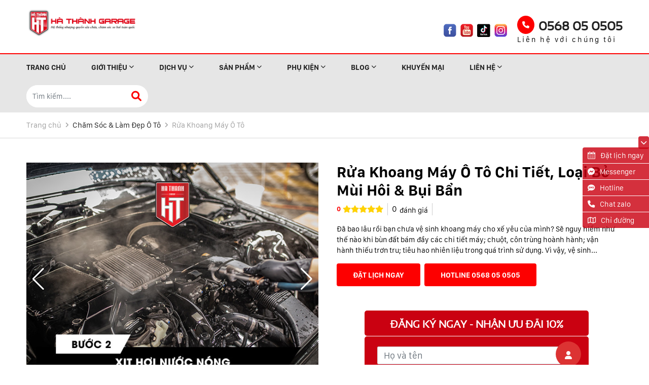

--- FILE ---
content_type: text/html; charset=utf-8
request_url: https://otohathanh.com/noi-dung-rua-va-bao-duong-khoang-may-50.aspx
body_size: 26548
content:
<!DOCTYPE html>
<html lang="vi-VN" prefix="og: http://ogp.me/ns#">
<head>
   <!-- Google tag (gtag.js) -->
   <script async src="https://www.googletagmanager.com/gtag/js?id=AW-382637191"></script>
   <script>
     window.dataLayer = window.dataLayer || [];
     function gtag(){dataLayer.push(arguments);}
     gtag('js', new Date());

     gtag('config', 'AW-382637191');
   </script>

    <base href="https://otohathanh.com/"/>
    <meta http-equiv="content-type" content="text/html; charset=utf-8"/>
    <meta name="robots" content="index,follow"/>
    <meta name="viewport" content="width=device-width, initial-scale=1"/>
    <meta name="author"
          content="CÔNG TY TNHH HÀ THÀNH CAR SERVICE"/>
    <meta name="copyright"
          content="CÔNG TY TNHH HÀ THÀNH CAR SERVICE"/>
    <meta name="viewport" content="width=device-width, initial-scale=1.0, user-scalable=yes"/>
    <meta http-equiv="refresh" content="1800"/>
    <!--for Google -->
    <title>Rửa Khoang Máy Ô Tô Chi Tiết, Loại Bỏ Mùi Hôi &amp; Bụi Bẩn</title>
    <meta name="description" charset="UTF-8"
          content="Dịch vụ vệ sinh khoang máy tại Hà Thành Garage đảm bảo xế yêu hết mùi, hết bụi, không gây hư hỏng chi tiết điện, mang lại hiệu năng vận hành tốt nhất cho ô tô."/>
    <link rel="canonical" href="https://otohathanh.com/noi-dung-rua-va-bao-duong-khoang-may-50.aspx" />    <meta property="og:locale" content="vi_VN"/>
    <!-- for Facebook -->
    <meta property="og:title"
          content="Rửa Khoang Máy Ô Tô Chi Tiết, Loại Bỏ Mùi Hôi &amp; Bụi Bẩn"/>
    <meta property="og:type" content="article"/>
    <meta property="og:image"
          content="https://otohathanh.com/upload/images/cham-soc-lam-dep/ve-sinh-khoang-may-o-to-11-1.gif"/>
    <meta property="og:url" content="https://otohathanh.com/noi-dung-rua-va-bao-duong-khoang-may-50.aspx" />    <meta property="og:description"
          content="Dịch vụ vệ sinh khoang máy tại Hà Thành Garage đảm bảo xế yêu hết mùi, hết bụi, không gây hư hỏng chi tiết điện, mang lại hiệu năng vận hành tốt nhất cho ô tô."/>
    <meta property="og:site_name"
          content="CÔNG TY TNHH HÀ THÀNH CAR SERVICE"/>
    <meta property="fb:admins" content=""/>
    <meta property="fb:app_id" content=""/>
    <meta name="twitter:card" content="summary"/>
    <meta name="twitter:title" content="Rửa Khoang Máy Ô Tô Chi Tiết, Loại Bỏ Mùi Hôi &amp; Bụi Bẩn"/>
    <meta name="twitter:description"
          content="Dịch vụ vệ sinh khoang máy tại Hà Thành Garage đảm bảo xế yêu hết mùi, hết bụi, không gây hư hỏng chi tiết điện, mang lại hiệu năng vận hành tốt nhất cho ô tô."/>
    <meta name="twitter:image"
          content="https://otohathanh.com/upload/images/cham-soc-lam-dep/ve-sinh-khoang-may-o-to-11-1.gif"/>
    <link rel="icon" href="/upload/images/logo/favicon-website-moi-t6.png" type="image/png" sizes="30x30">
    <link href="template/frontend/main.css" rel="stylesheet">
<link href="template/css/style.css" rel="stylesheet">
<meta name="theme-color" content="#FFE663"/>
<link rel="manifest" href="template/frontend/manifest.json" crossorigin="use-credentials"/>
    <script type='application/ld+json'>{"@context":"https:\/\/schema.org","@graph":[{"@type":"BreadcrumbList","itemListElement":[{"@type":"ListItem","position":2,"item":{"@id":"https:\/\/otohathanh.com\/danh-muc-cham-soc-lam-dep.aspx#breadcrumb1","name":"Ch\u0103m S\u00f3c & L\u00e0m \u0110\u1eb9p \u00d4 T\u00f4"}},{"@type":"ListItem","position":3,"item":{"@id":"https:\/\/otohathanh.com\/ve-sinh-bao-duong-khoang-may.aspx#breadcrumb2","name":"R\u1eeda Khoang M\u00e1y \u00d4 T\u00f4"}}]},{"@type":"BlogPosting","headline":"R\u1eeda Khoang M\u00e1y \u00d4 T\u00f4 Chi Ti\u1ebft, Lo\u1ea1i B\u1ecf M\u00f9i H\u00f4i & B\u1ee5i B\u1ea9n","image":["https:\/\/otohathanh.com\/upload\/images\/cham-soc-lam-dep\/ve-sinh-khoang-may-o-to-11-1.gif","\/upload\/images\/cham-soc-lam-dep\/ve-sinh-khoang-may-o-to-14.jpg","\/upload\/images\/cham-soc-lam-dep\/ve-sinh-khoang-may-o-to-12.jpg","\/upload\/images\/cham-soc-lam-dep\/ve-sinh-khoang-may-o-to-15.jpg","\/upload\/images\/cham-soc-lam-dep\/ve-sinh-khoang-may-o-to-13.jpg","\/upload\/images\/cham-soc-lam-dep\/ve-sinh-khoang-may-o-to-1.jpg","\/upload\/images\/cham-soc-lam-dep\/ve-sinh-khoang-may-o-to-2.jpg","\/upload\/images\/cham-soc-lam-dep\/ve-sinh-khoang-may-o-to-3.jpg","\/upload\/images\/cham-soc-lam-dep\/ve-sinh-khoang-may-o-to-4.jpg","\/upload\/images\/cham-soc-lam-dep\/ve-sinh-khoang-may-o-to-5.jpg","\/upload\/images\/cham-soc-lam-dep\/ve-sinh-khoang-may-o-to-6.jpg","\/upload\/images\/cham-soc-lam-dep\/ve-sinh-khoang-may-o-to-7.jpg","\/upload\/images\/cham-soc-lam-dep\/ve-sinh-khoang-may-o-to-8.jpg","\/upload\/images\/cham-soc-lam-dep\/ve-sinh-khoang-may-o-to-9.jpg"],"editor":"H\u00e0 Th\u00e0nh Gara","genre":"R\u1eeda Khoang M\u00e1y \u00d4 T\u00f4","keywords":"","wordcount":22945,"publisher":{"@type":"AutoRepair","name":"C\u00d4NG TY TNHH H\u00c0 TH\u00c0NH CAR SERVICE","url":"https:\/\/otohathanh.com\/","logo":"https:\/\/otohathanh.com\/upload\/images\/logo\/logo-ha-thanh-garage-moi.png","image":"https:\/\/otohathanh.com\/upload\/images\/logo\/logo-ha-thanh-garage-moi.png","priceRange":"$","description":"","address":{"@type":"PostalAddress","streetAddress":"S\u1ed1 110 L\u1ea1c Long Qu\u00e2n, T\u00e2y H\u1ed3, H\u00e0 N\u1ed9i","addressLocality":"H\u00e0 N\u1ed9i","addressRegion":"H\u00e0 N\u1ed9i","postalCode":"100000","addressCountry":"Vi\u1ec7t Nam"},"openingHours":"Mo 08:30-17:30 Tu 08:30-17:30 We 08:30-17:30 Th 08:30-17:30 Fr 08:30-17:30 Sa 08:30-17:30 Su 08:30-17:30","telephone":"0916 86 0505"},"url":"https:\/\/otohathanh.com\/noi-dung-rua-va-bao-duong-khoang-may-50.aspx","description":"D\u1ecbch v\u1ee5 v\u1ec7 sinh khoang m\u00e1y t\u1ea1i H\u00e0 Th\u00e0nh Garage \u0111\u1ea3m b\u1ea3o x\u1ebf y\u00eau h\u1ebft m\u00f9i, h\u1ebft b\u1ee5i, kh\u00f4ng g\u00e2y h\u01b0 h\u1ecfng chi ti\u1ebft \u0111i\u1ec7n, mang l\u1ea1i hi\u1ec7u n\u0103ng v\u1eadn h\u00e0nh t\u1ed1t nh\u1ea5t cho \u00f4 t\u00f4.","articleBody":"<p style=\"text-align: justify;\"><span style=\"font-size:16px;\"><span style=\"font-family:Tahoma,Geneva,sans-serif;\"><span style=\"line-height:2;\">\u0110\u00e3 bao l\u00e2u r\u1ed3i b\u1ea1n ch\u01b0a<strong> v\u1ec7 sinh khoang m\u00e1y<\/strong> cho x\u1ebf y\u00eau c\u1ee7a m\u00ecnh? S\u1ebd nguy hi\u1ec3m nh\u01b0 th\u1ebf n\u00e0o khi b\u00f9n \u0111\u1ea5t b\u00e1m \u0111\u1ea7y&nbsp;c\u00e1c chi ti\u1ebft m\u00e1y; chu\u1ed9t, c\u00f4n tr\u00f9ng ho\u00e0nh h\u00e0nh; v\u1eadn h\u00e0nh thi\u1ebfu tr\u01a1n tru; ti\u00eau hao nhi\u00ean li\u1ec7u trong qu\u00e1 tr\u00ecnh s\u1eed d\u1ee5ng.&nbsp;V\u00ec v\u1eady, <strong>v\u1ec7 sinh khoang m\u00e1y \u00f4 t\u00f4&nbsp;\u0111\u1ecbnh k\u1ef3<\/strong> l\u00e0 vi\u1ec7c l\u00e0m c\u1ef1c k\u1ef3 quan tr\u1ecdng. H\u00e3y c\u00f9ng t\u00ecm hi\u1ec3u c\u00e1ch b\u1ea3o v\u1ec7 x\u1ebf y\u00eau c\u1ee7a b\u1ea1n trong b\u00e0i vi\u1ebft n\u00e0y.<\/span><\/span><\/span><\/p>\r\n\r\n<h2><span style=\"font-size:22px;\"><span style=\"color:#c0392b;\"><span style=\"font-family:Tahoma,Geneva,sans-serif;\"><span style=\"line-height:2;\"><strong><span wfd-id=\"0\"><span wfd-id=\"1\">1. V\u00ec&nbsp;sao ph\u1ea3i&nbsp;v\u1ec7 sinh khoang m\u00e1y \u00f4 t\u00f4?<\/span><\/span><\/strong><\/span><\/span><\/span><\/span><\/h2>\r\n\r\n<hr \/>\r\n<p style=\"text-align: justify;\"><span style=\"font-size:16px;\"><span style=\"font-family:Tahoma,Geneva,sans-serif;\"><span style=\"line-height:2;\">Tr\u00ean th\u1ef1c t\u1ebf, r\u1ea5t nhi\u1ec1u ch\u1ee7 x\u1ebf kh\u00f4ng c\u00f3 kh\u00e1i ni\u1ec7m v\u1ec7 sinh khoang m\u00e1y trong su\u1ed1t nhi\u1ec1u n\u0103m s\u1eed d\u1ee5ng. M\u1ed9t s\u1ed1 \u00edt c\u00f3 r\u1eeda khoang m\u00e1y nh\u01b0ng l\u00e0 b\u1eaft ngu\u1ed3n t\u1eeb t\u00ednh c\u1ea9n th\u1eadn, s\u1ea1ch s\u1ebd. Kh\u00f4ng ph\u1ea3i ai s\u1eed d\u1ee5ng \u00f4 t\u00f4 c\u0169ng bi\u1ebft \u0111\u01b0\u1ee3c l\u00fd do s\u00e2u xa v\u00ec sao c\u1ea7n ph\u1ea3i v\u1ec7 sinh khoang m\u00e1y.&nbsp;<\/span><\/span><\/span><\/p>\r\n\r\n<p style=\"text-align: justify;\"><span style=\"font-size:16px;\"><span style=\"font-family:Tahoma,Geneva,sans-serif;\"><span style=\"line-height:2;\">Khoang \u0111\u1ed9ng c\u01a1 c\u0169ng gi\u1ed1ng nh\u01b0 \"tr\u00e1i tim\" c\u1ee7a xe, nh\u01b0ng lu\u00f4n ph\u1ea3i ho\u1ea1t \u0111\u1ed9ng trong \u0111i\u1ec1u ki\u1ec7n kh\u1eafc nghi\u1ec7t, s\u1eed d\u1ee5ng&nbsp;m\u1ed9t th\u1eddi gian s\u1ebd b\u1ecb \u1ea3nh h\u01b0\u1edfng b\u1edfi nhi\u1ec1u t\u00e1c nh\u00e2n.&nbsp;D\u01b0\u1edbi \u0111\u00e2y s\u1ebd l\u00e0 c\u00e1c <strong>l\u00fd do v\u00ec sao ph\u1ea3i v\u1ec7&nbsp;sinh khoang m\u00e1y \u00f4 t\u00f4:<\/strong><\/span><\/span><\/span><\/p>\r\n\r\n<h3><span style=\"font-size:18px;\"><span style=\"font-family:Tahoma,Geneva,sans-serif;\"><span style=\"line-height:2;\"><strong>1.1. B\u1ee5i b\u1ea9n b\u00e1m \u0111\u1ea7y&nbsp;khoang m\u00e1y<\/strong><\/span><\/span><\/span><\/h3>\r\n\r\n<p style=\"text-align: justify;\"><span style=\"font-size:16px;\"><span style=\"font-family:Tahoma,Geneva,sans-serif;\"><span style=\"line-height:2;\">Trong qu\u00e1 tr\u00ecnh s\u1eed d\u1ee5ng l\u00e2u ng\u00e0y, b\u1ee5i b\u1ea9n, b\u00f9n \u0111\u1ea5t s\u1ebd b\u00e1m v\u00e0o c\u00e1c chi ti\u1ebft \u1edf khoang m\u00e1y. \u0110\u1eb7c bi\u1ec7t, n\u1ebfu x\u1ea3y ra t\u00ecnh tr\u1ea1ng h\u1ec7 th\u1ed1ng n\u00e0o n\u00f3 b\u1ecb ch\u1ea3y d\u1ea7u l\u1ea1i c\u00e0ng l\u00e0m cho b\u1ee5i b\u1ea9n b\u00e1m nhi\u1ec1u h\u01a1n. T\u00ecnh tr\u1ea1ng n\u00e0y k\u00e9o d\u00e0i l\u00e2u ng\u00e0y, d\u1eabn \u0111\u1ebfn hi\u1ec7n t\u01b0\u1ee3ng g\u1ec9 s\u00e9t, b\u1ee5i b\u1ea9n k\u00e9t l\u1ea1i, \u0103n m\u00f2n chi ti\u1ebft, gi\u1ea3m hi\u1ec7u qu\u1ea3 tho\u00e1t nhi\u1ec7t c\u1ee7a \u0111\u1ed9ng c\u01a1, ti\u00eau hao nhi\u00ean li\u1ec7u nhi\u1ec1u h\u01a1n trong qua tr\u00ecnh s\u1eed d\u1ee5ng.<\/span><\/span><\/span><\/p>\r\n\r\n<p style=\"text-align: center;\"><img alt=\"B\u1ee5i b\u1ea9n b\u00e1m \u0111\u1ea7y khoang m\u00e1y sau m\u1ed9t th\u1eddi gian d\u00e0i kh\u00f4ng v\u1ec7 sinh, b\u1ea3o d\u01b0\u1ee1ng\" src=\"\/upload\/images\/cham-soc-lam-dep\/ve-sinh-khoang-may-o-to-14.jpg\" style=\"width: 700px; height: 467px;\" \/><em><span style=\"font-family:Tahoma,Geneva,sans-serif;\"><span style=\"line-height:2;\"><span style=\"font-size:16px;\">B\u1ee5i b\u1ea9n b\u00e1m \u0111\u1ea7y khoang m\u00e1y sau th\u1eddi gian d\u00e0i kh\u00f4ng v\u1ec7 sinh, b\u1ea3o d\u01b0\u1ee1ng<\/span><\/span><\/span><\/em><\/p>\r\n\r\n<h3><span style=\"font-size:18px;\"><span style=\"font-family:Tahoma,Geneva,sans-serif;\"><span style=\"line-height:2;\"><strong>1.2. Lo\u1ea1i b\u1ecf c\u00e1c s\u1ef1 c\u1ed1 v\u1ec1 m\u00e1y<\/strong><\/span><\/span><\/span><\/h3>\r\n\r\n<p style=\"text-align: justify;\"><span style=\"font-size:16px;\"><span style=\"font-family:Tahoma,Geneva,sans-serif;\"><span style=\"line-height:2;\">Khoang m\u00e1y c\u0169ng ch\u00ednh l\u00e0 n\u01a1i t\u1ee5 t\u1eadp, \u1ea9n n\u1ea5p c\u1ee7a lo\u00e0i chu\u1ed9t, \u0111\u1eb7c bi\u1ec7t l\u00e0 \u0111\u1ed1i v\u1edbi nh\u1eefng xe \u00f4 t\u00f4 g\u1eedi qua \u0111\u00eam \u1edf c\u00e1c b\u00e3i g\u1eedi xe. Chu\u1ed9t s\u1ebd tha \u0111\u1ed3 \u0103n, r\u00e1c th\u1ea3i b\u1ea9n v\u00e0o trong khoang m\u00e1y t\u1ee5 t\u1eadp, l\u00e0m t\u1ed5. \u0110\u00e1ng s\u1ee3 nh\u1ea5t l\u00e0 ch\u00fang s\u1ebd m\u00e0i r\u0103ng b\u1eb1ng c\u00e1ch g\u1eb7m d\u00e2y, \u0111\u01b0\u1eddng \u1ed1ng trong khoang m\u00e1y, l\u00e0m xe b\u1ecb r\u00f2 r\u1ec9 ch\u1ed7 n\u00e0y, ch\u1ed7 kia, th\u1eadm ch\u00ed h\u1ec7 th\u1ed1ng \u0111i\u1ec7n t\u1eed c\u00f2n ch\u1eadp ch\u1eddn, t\u1eaft ng\u00f3m. \u0110i\u1ec1u n\u00e0y d\u1eabn \u0111\u1ebfn qu\u00e1 tr\u00ecnh v\u1eadn h\u00e0nh thi\u1ebfu tr\u01a1n chu, an to\u00e0n.<\/span><\/span><\/span><\/p>\r\n\r\n<p style=\"background: rgb(238, 238, 238); border: 1px solid rgb(204, 204, 204); padding: 5px 10px; text-align: justify;\"><span style=\"font-size:16px;\"><strong><span style=\"font-family:Tahoma,Geneva,sans-serif;\"><span style=\"line-height:2;\">&gt;&gt;&gt; Tham kh\u1ea3o th\u00eam: <a href=\"https:\/\/otohathanh.com\/bi-quyet-chong-chuot-khoang-may-o-to.aspx\" target=\"_blank\"><span style=\"color:#2980b9;\">15 b\u00ed quy\u1ebft ch\u1ed1ng chu\u1ed9t khoang m\u00e1y \u00f4 t\u00f4 hi\u1ec7u qu\u1ea3<\/span><\/a><\/span><\/span><\/strong><\/span><\/p>\r\n\r\n<p style=\"text-align: center;\"><img alt=\"Chu\u1ed9t c\u1eafn ph\u00e1 h\u1ec7 th\u1ed1ng d\u00e2y di\u1ec7n trong khoang m\u00e1y, l\u00e0m t\u1ed5 trong khoang m\u00e1y\" src=\"\/upload\/images\/cham-soc-lam-dep\/ve-sinh-khoang-may-o-to-12.jpg\" style=\"width: 700px; height: 467px;\" \/><em><span style=\"font-family:Tahoma,Geneva,sans-serif;\"><span style=\"line-height:2;\"><span style=\"font-size:16px;\">Kh\u00f4ng th\u01b0\u1eddng xuy\u00ean v\u1ec7 sinh khoang m\u00e1y l\u00e0 c\u01a1 h\u1ed9i \u0111\u1ec3 \u0111\u00e0n chu\u1ed9t l\u00e0m t\u1ed5, tha th\u1ee9c \u0103n, r\u00e1c th\u1ea3i v\u00e0o b\u00ean trong khoang m\u00e1y<\/span><\/span><\/span><\/em><\/p>\r\n\r\n<h3><span style=\"font-size:18px;\"><span style=\"font-family:Tahoma,Geneva,sans-serif;\"><span style=\"line-height:2;\"><strong>1.3. Mu\u1ed1i b\u00e1m khi v\u1eadn chuy\u1ec3n xe b\u1eb1ng \u0111\u01b0\u1eddng th\u1ee7y<\/strong><\/span><\/span><\/span><\/h3>\r\n\r\n<p style=\"text-align: justify;\"><span style=\"font-size:16px;\"><span style=\"font-family:Tahoma,Geneva,sans-serif;\"><span style=\"line-height:2;\">\u0110\u1ed1i v\u1edbi c\u00e1c d\u00f2ng xe nh\u1eadp ngo\u1ea1i, khi v\u1eadn chuy\u1ec3n v\u1ec1 qua \u0111\u01b0\u1eddng bi\u1ec3n s\u1ebd b\u1ecb mu\u1ed1i b\u00e1m v\u00e0o. V\u00ec v\u1eady, vi\u1ec7c b\u1ea3o d\u01b0\u1ee1ng v\u00e0 v\u1ec7 sinh khoang m\u00e1y gi\u00fap lo\u1ea1i b\u1ecf c\u00e1c lo\u1ea1i mu\u1ed1i b\u00e1m v\u00e0o chi ti\u1ebft m\u00e1y trong qu\u00e1 tr\u00ecnh v\u1eadn chuy\u1ec3n.<\/span><\/span><\/span><\/p>\r\n\r\n<p style=\"text-align: center;\"><img alt=\"V\u1ec7 sinh khoang m\u00e1y gi\u00fap lo\u1ea1i b\u1ecf mu\u1ed1i b\u00e1m trong qu\u00e1 tr\u00ecnh v\u1eadn chuy\u1ec3n \u00f4 t\u00f4\" src=\"\/upload\/images\/cham-soc-lam-dep\/ve-sinh-khoang-may-o-to-15.jpg\" style=\"width: 700px; height: 467px;\" \/><em><span style=\"font-family:Tahoma,Geneva,sans-serif;\"><span style=\"line-height:2;\"><span style=\"font-size:16px;\">Mu\u1ed1i b\u00e1m khi v\u1eadn chuy\u1ec3n \u00f4 t\u00f4 b\u1eb1ng \u0111\u01b0\u1eddng th\u1ee7y c\u0169ng l\u00e0 1 l\u00fd do xe c\u1ea7n v\u1ec7 sinh khoang m\u00e1y<\/span><\/span><\/span><\/em><\/p>\r\n\r\n<h3><span style=\"font-size:18px;\"><span style=\"font-family:Tahoma,Geneva,sans-serif;\"><span style=\"line-height:2;\"><strong>1.4. T\u0103ng tu\u1ed5i th\u1ecd cho khoang m\u00e1y<\/strong><\/span><\/span><\/span><\/h3>\r\n\r\n<p style=\"text-align: justify;\"><span style=\"font-size:16px;\"><span style=\"font-family:Tahoma,Geneva,sans-serif;\"><span style=\"line-height:2;\">Khoang m\u00e1y \u00f4 t\u00f4 ch\u00ednh l\u00e0 \"tr\u00e1i tim\" - n\u01a1i ch\u1ee9a \u0111\u1ef1ng s\u1ee9c m\u1ea1nh c\u1ee7a m\u1ed9t chi\u1ebfc xe. M\u1ed9t chi\u1ebfc xe c\u00f3 \u0111\u1ed9ng c\u01a1 m\u1ea1nh m\u1ebd, c\u00f9ng khoang m\u00e1y&nbsp;v\u1eadn h\u00e0nh tr\u01a1n chu, v\u1edbi hi\u1ec7u su\u1ea5t cao s\u1ebd mang \u0111\u1ebfn m\u1ed9t tr\u1ea3i nghi\u1ec7m tuy\u1ec7t v\u1eddi cho ng\u01b0\u1eddi l\u00e1i xe. V\u00ec v\u1eady, h\u00e3y th\u01b0\u1eddng xuy\u00ean v\u1ec7 sinh khoang m\u00e1y cho \u00f4 t\u00f4 \u0111\u1ec3 xe c\u00f3 tu\u1ed5i th\u1ecd l\u00e2u \u0111\u1eddi nh\u1ea5t.<\/span><\/span><\/span><\/p>\r\n\r\n<p style=\"text-align: center;\"><img alt=\"v\u1ec7 sinh khoang m\u00e1y gi\u00fap t\u0103ng tu\u1ed5i th\u1ecd cho x\u1ebf y\u00eau\" src=\"\/upload\/images\/cham-soc-lam-dep\/ve-sinh-khoang-may-o-to-13.jpg\" style=\"width: 700px; height: 467px;\" \/><em><span style=\"font-family:Tahoma,Geneva,sans-serif;\"><span style=\"line-height:2;\"><span style=\"font-size:16px;\">V\u1ec7 sinh khoang m\u00e1y \u0111\u1ecbnh k\u1ef3 gi\u00fap x\u1ebf y\u00eau duy tr\u00ec hi\u1ec7u su\u1ea5t v\u1eadn h\u00e0nh \u1ed5n \u0111\u1ecbnh, k\u00e9o d\u00e0i tu\u1ed5i th\u1ecd s\u1eed d\u1ee5ng xe<\/span><\/span><\/span><\/em><\/p>\r\n\r\n<h2><span style=\"font-size:22px;\"><span style=\"color:#c0392b;\"><span style=\"font-family:Tahoma,Geneva,sans-serif;\"><span style=\"line-height:2;\"><strong>2. Quy tr\u00ecnh b\u1ea3o d\u01b0\u1ee1ng khoang m\u00e1y chu\u1ea9n 9 b\u01b0\u1edbc t\u1ea1i H\u00e0 Th\u00e0nh Garage<\/strong><\/span><\/span><\/span><\/span><\/h2>\r\n\r\n<hr \/>\r\n<p style=\"text-align: justify;\"><span style=\"font-family:Tahoma,Geneva,sans-serif;\"><span style=\"line-height:2;\"><span style=\"font-size:16px;\">Vi\u1ec7c ch\u0103m s\u00f3c m\u1ed9t c\u00e1ch \u0111\u00fang \u0111\u1eafn c\u00e1c \u0111\u01b0\u1eddng \u1ed1ng d\u1eabn, c\u00e1c <a href=\"https:\/\/otohathanh.com\/4-dau-hieu-quan-trong-bat-benh-day-curoa-cam-o-to.aspx\" target=\"_blank\"><span style=\"color:#e74c3c;\"><strong>d\u00e2y curoa<\/strong><\/span><\/a>, c\u00e1c v\u00e0nh \u0111ai v\u00e0 c\u00e1c b\u1ed9 ph\u1eadn l\u00e0m b\u1eb1ng cao su v\u00e0 nh\u1ef1a l\u00e0m t\u0103ng tu\u1ed5i th\u1ecd l\u00e2u h\u01a1n. Ngo\u00e0i ra khi khoang m\u00e1y c\u1ee7a b\u1ea1n s\u1ea1ch s\u1ebd b\u1ea1n s\u1ebd c\u00f3 th\u1ec3 nh\u00ecn r\u00f5 c\u00e1c tr\u1ee5c tr\u1eb7c v\u1ec1 h\u1ec7 th\u1ed1ng&nbsp;\u0111i\u1ec7n (Chu\u1ed9t c\u1eafn, d\u00e2y b\u1ecb h\u01b0 h\u1ecfng, v\u1ebft loang do ch\u1ea3y d\u1ea7u).<\/span><\/span><\/span><\/p>\r\n\r\n<p style=\"text-align: justify;\"><span style=\"font-family:Tahoma,Geneva,sans-serif;\"><span style=\"line-height:2;\"><span style=\"font-size:16px;\"><a href=\"https:\/\/otohathanh.com\/\" target=\"_blank\"><span style=\"color:#000000;\"><strong>H\u00e0 Th\u00e0nh Garage<\/strong><\/span><\/a> c\u0169ng xin g\u1ee3i \u00fd hai lo\u1ea1i h\u00f3a ch\u1ea5t chuy\u00ean d\u1ee5ng l\u00e0 <strong>Sonax Engine and Cold Cleaner<\/strong> (chuy\u00ean d\u00f9ng \u0111\u1ec3 v\u1ec7 sinh khoang m\u00e1y) v\u00e0 <strong>Sonax MoS2 Oil<\/strong> (chuy\u00ean d\u00f9ng \u0111\u1ec3 \u201cd\u01b0\u1ee1ng da\u201d c\u00e1c chi ti\u1ebft).<\/span><\/span><\/span><\/p>\r\n\r\n<p style=\"text-align: center;\"><iframe allow=\";\" allowfullscreen=\"\" frameborder=\"0\" height=\"360\" src=\"https:\/\/www.youtube.com\/embed\/OZ197G2EpxA\" width=\"600\"><\/iframe><\/p>\r\n\r\n<p style=\"text-align: justify;\"><span style=\"font-size:16px;\"><span style=\"font-family:Tahoma,Geneva,sans-serif;\"><span style=\"line-height:2;\">Tr\u01b0\u1edbc khi ti\u1ebfn h\u00e0nh v\u1ec7 sinh, b\u1ea3o d\u01b0\u1ee1ng khoang m\u00e1y ph\u1ea3i ch\u1eafc ch\u1eafn m\u00e1y \u0111\u00e3 ngu\u1ed9i tr\u01b0\u1edbc khi r\u1eeda. N\u1ebfu kh\u00f4ng r\u1ea5t nguy hi\u1ec3m cho c\u1ea3 ng\u01b0\u1eddi ch\u0103m s\u00f3c \u0111\u1ed9ng c\u01a1 v\u00e0 \u0111\u1ed9ng c\u01a1 xe. Sau \u0111\u00e2y l\u00e0 quy tr\u00ecnh v\u1ec7 sinh khoang m\u00e1y chi ti\u1ebft t\u1ea1i H\u00e0 Th\u00e0nh Garage:<\/span><\/span><\/span><\/p>\r\n\r\n<h3><span style=\"font-size:18px;\"><span style=\"font-family:Tahoma,Geneva,sans-serif;\"><span style=\"line-height:2;\"><strong>B\u01b0\u1edbc&nbsp;1: Phun h\u00f3a ch\u1ea5t<\/strong><\/span><\/span><\/span><\/h3>\r\n\r\n<p style=\"text-align: justify;\"><span style=\"font-family:Tahoma,Geneva,sans-serif;\"><span style=\"line-height:2;\"><span style=\"font-size:16px;\">D\u00f9ng s\u00fang phun h\u00f3a ch\u1ea5t l\u00ean khoang m\u00e1y, \u0111i t\u1eeb ph\u00eda g\u00f3c kh\u00f3 l\u00e0m cho t\u1edbi khu v\u1ef1c tho\u00e1ng, khe b\u1ea9n d\u00ednh nhi\u1ec1u d\u1ea7u, t\u1eeb 2-3 ph\u00fat.<\/span><\/span><\/span><\/p>\r\n\r\n<p style=\"text-align: justify;\"><span style=\"font-family:Tahoma,Geneva,sans-serif;\"><span style=\"line-height:2;\"><span style=\"font-size:16px;\">KTV s\u1ebd b\u1ecbt l\u1ed7 th\u00f4ng gi\u00f3 \u0111\u1ec3 ng\u0103n n\u01b0\u1edbc v\u00e0o b\u00ean trong h\u1ec7 th\u1ed1ng l\u1ecdc gi\u00f3. Sau \u0111\u00f3 s\u1eed d\u1ee5ng b\u00e0n ch\u1ea3i m\u1ec1m v\u00e0 c\u00e1c d\u1ee5ng c\u1ee5 chuy\u00ean d\u1ee5ng \u0111\u1ec3 <a href=\"https:\/\/otohathanh.com\/noi-dung-rua-va-bao-duong-khoang-may-50.aspx\" target=\"_blank\"><span style=\"color:#000000;\"><strong>v\u1ec7 sinh khoang m\u00e1y<\/strong><\/span><\/a>, x\u1ecbt to\u00e0n b\u1ed9 khoang m\u00e1y v\u1edbi n\u01b0\u1edbc s\u1ea1ch, kh\u00f4ng x\u1ecbt tr\u1ef1c ti\u1ebfp n\u01b0\u1edbc v\u00e0o b\u1ec1 m\u1eb7t \u0111\u1ed9ng c\u01a1.<\/span><\/span><\/span><\/p>\r\n\r\n<p style=\"text-align: justify;\"><span style=\"font-family:Tahoma,Geneva,sans-serif;\"><span style=\"line-height:2;\"><span style=\"font-size:16px;\">S\u1eed d\u1ee5ng h\u00f3a ch\u1ea5t phun v\u00e0o nh\u1eefng ch\u1ed7 b\u1ea9n r\u1ed3i d\u00f9ng b\u00e0n ch\u1ea3i c\u1ecd ti\u1ebfp cho \u0111\u1ebfn khi s\u1ea1ch v\u1ebft b\u1ea9n c\u1ee9ng \u0111\u1ea7u. D\u00f9ng b\u00e0n ch\u1ea3i c\u00e1n d\u00e0i \u0111\u1ec3 c\u1ecd c\u00e1c ng\u00f3c ng\u00e1ch s\u00e2u b\u00ean trong.<\/span><\/span><\/span><\/p>\r\n\r\n<p style=\"text-align: center;\"><img alt=\"Quy tr\u00ecnh v\u1ec7 sinh khoang m\u00e1y - B\u01b0\u1edbc 1\" src=\"\/upload\/images\/cham-soc-lam-dep\/ve-sinh-khoang-may-o-to-1.jpg\" style=\"width: 700px; height: 467px;\" \/><span style=\"color:#4e5f70;\"><em><span style=\"font-family:Tahoma,Geneva,sans-serif;\"><span style=\"line-height:2;\"><span style=\"font-size:16px;\">B\u01b0\u1edbc 1 - Phun h\u00f3a ch\u1ea5t l\u00e0m s\u1ea1ch c\u00e1c v\u1ebft b\u1ea9n, v\u1ebft d\u1ea7u tr\u00ean b\u1ec1 m\u1eb7t khoang m\u00e1y<\/span><\/span><\/span><\/em><\/span><\/p>\r\n\r\n<h3><span style=\"font-size:18px;\"><span style=\"font-family:Tahoma,Geneva,sans-serif;\"><span style=\"line-height:2;\"><strong>B\u01b0\u1edbc&nbsp;2: X\u1ecbt h\u01a1i n\u01b0\u1edbc n\u00f3ng<\/strong><\/span><\/span><\/span><\/h3>\r\n\r\n<p style=\"text-align: justify;\"><span style=\"font-size:16px;\"><span style=\"font-family:Tahoma,Geneva,sans-serif;\"><span style=\"line-height:2;\">K\u1ef9&nbsp;thu\u1eadt vi\u00ean s\u1eed d\u1ee5ng h\u01a1i n\u01b0\u1edbc n\u00f3ng x\u1ecbt to\u00e0n b\u1ed9 m\u00e1y, m\u1ee5c \u0111\u00edch l\u00e0 \u0111\u1ec3 l\u00e0m m\u1ec1m c\u00e1c v\u1ebft b\u1ee5i b\u1ea9n, d\u1ea7u m\u1ee1 k\u00e9t l\u1ea1i l\u00e2u ng\u00e0y.&nbsp;<\/span><\/span><\/span><\/p>\r\n\r\n<p style=\"text-align: center;\"><img alt=\"quy tr\u00ecnh v\u1ec7 sinh khoang m\u00e1y - b\u01b0\u1edbc 2\" src=\"\/upload\/images\/cham-soc-lam-dep\/ve-sinh-khoang-may-o-to-2.jpg\" style=\"width: 700px; height: 467px;\" \/><span style=\"color:#4e5f70;\"><em><span style=\"font-family:Tahoma,Geneva,sans-serif;\"><span style=\"line-height:2;\"><span style=\"font-size:16px;\">B\u01b0\u1edbc 2 - X\u1ecbt h\u01a1i n\u01b0\u1edbc n\u00f3ng l\u00e0m m\u1ec1m c\u00e1c v\u1ebft b\u1ea9n c\u1ee9ng \u0111\u1ea7u<\/span><\/span><\/span><\/em><\/span><\/p>\r\n\r\n<h3><span style=\"font-size:18px;\"><span style=\"font-family:Tahoma,Geneva,sans-serif;\"><span style=\"line-height:2;\"><strong>B\u01b0\u1edbc&nbsp;3: C\u1ecd r\u1eeda chi ti\u1ebft m\u00e1y<\/strong><\/span><\/span><\/span><\/h3>\r\n\r\n<p style=\"text-align: justify;\"><span style=\"font-size:16px;\"><span style=\"font-family:Tahoma,Geneva,sans-serif;\"><span style=\"line-height:2;\">V\u1edbi nh\u1eefng v\u1ecb tr\u00ed qu\u00e1 b\u1ea9n, d\u00f9ng b\u00e0n ch\u1ea3i k\u1ebft h\u1ee3p v\u1edbi ch\u1ed5i l\u00f4ng ng\u1ef1a c\u1ecd r\u1eeda m\u00e1y cho \u0111\u1ebfn khi s\u1ea1ch l\u00e0 \u0111\u01b0\u1ee3c.&nbsp;\u1ede c\u00f4ng \u0111o\u1ea1n n\u00e0y, y\u00eau c\u1ea7u c\u00e1c k\u1ef9&nbsp;thu\u1eadt vi\u00ean ph\u1ea3i th\u1ef1c hi\u1ec7n t\u1ec9 m\u1ec9, c\u1ea9n th\u1eadn \u0111\u1ea3m b\u1ea3o s\u1ea1ch s\u1ebd t\u1eebng chi ti\u1ebft, ng\u00f3c ng\u00e1ch nh\u1ecf trong khoang m\u00e1y.<\/span><\/span><\/span><\/p>\r\n\r\n<p style=\"text-align: center;\"><img alt=\"quy tr\u00ecnh v\u1ec7 sinh khoang m\u00e1y - b\u01b0\u1edbc 3\" src=\"\/upload\/images\/cham-soc-lam-dep\/ve-sinh-khoang-may-o-to-3.jpg\" style=\"width: 700px; height: 467px;\" \/><span style=\"color:#4e5f70;\"><em><span style=\"font-family:Tahoma,Geneva,sans-serif;\"><span style=\"line-height:2;\"><span style=\"font-size:16px;\">B\u01b0\u1edbc 3 - C\u1ecd r\u1eeda chi ti\u1ebft, k\u1ef9 c\u00e0ng t\u1eebng ng\u00f3c ng\u00e1ch trong khoang m\u00e1y<\/span><\/span><\/span><\/em><\/span><\/p>\r\n\r\n<h3><span style=\"font-size:18px;\"><span style=\"font-family:Tahoma,Geneva,sans-serif;\"><span style=\"line-height:2;\"><strong>B\u01b0\u1edbc&nbsp;4: R\u1eeda s\u1ea1ch khoang m\u00e1y<\/strong><\/span><\/span><\/span><\/h3>\r\n\r\n<p style=\"text-align: justify;\"><span style=\"font-family:Tahoma,Geneva,sans-serif;\"><span style=\"line-height:2;\"><span style=\"font-size:16px;\">K\u1ef9&nbsp;thu\u1eadt vi\u00ean m\u1edf n\u1eafp capo, d\u00f9ng s\u00fang phun n\u01b0\u1edbc r\u1eeda s\u1ea1ch ph\u1ea7n khoang&nbsp;m\u00e1y,&nbsp;x\u1ecbt ph\u1ea7n ph\u00eda d\u01b0\u1edbi \u00f4 t\u00f4 tr\u01b0\u1edbc ti\u00ean. \u0110i\u1ec1u n\u00e0y s\u1ebd h\u1ea1n ch\u1ebf b\u1edbt l\u01b0\u1ee3ng \u0111\u1ea5t b\u1ea9n b\u00e1m&nbsp;v\u00e0o t\u1ea5m ch\u1eafn c\u0169ng nh\u01b0 ph\u1ea7n d\u01b0\u1edbi \u0111\u1ed9ng c\u01a1.<\/span><\/span><\/span><\/p>\r\n\r\n<p style=\"text-align: center;\"><img alt=\"quy tr\u00ecnh v\u1ec7 sinh khoang m\u00e1y - b\u01b0\u1edbc 4\" src=\"\/upload\/images\/cham-soc-lam-dep\/ve-sinh-khoang-may-o-to-4.jpg\" style=\"width: 700px; height: 467px;\" \/><span style=\"color:#4e5f70;\"><em><span style=\"font-family:Tahoma,Geneva,sans-serif;\"><span style=\"line-height:2;\"><span style=\"font-size:16px;\">B\u01b0\u1edbc 4: R\u1eeda s\u1ea1ch khoang m\u00e1y v\u1edbi s\u00fang phun n\u01b0\u1edbc chuy\u00ean d\u1ee5ng<\/span><\/span><\/span><\/em><\/span><\/p>\r\n\r\n<h3><span style=\"font-size:18px;\"><span style=\"font-family:Tahoma,Geneva,sans-serif;\"><span style=\"line-height:2;\"><strong>B\u01b0\u1edbc&nbsp;5: S\u1ea5y kh\u00f4<\/strong><\/span><\/span><\/span><\/h3>\r\n\r\n<p style=\"text-align: justify;\"><span style=\"font-size:16px;\"><span style=\"font-family:Tahoma,Geneva,sans-serif;\"><span style=\"line-height:2;\">S\u1ea5y kh\u00f4 l\u00e0 c\u00f4ng \u0111o\u1ea1n r\u1ea5t c\u1ea7n thi\u1ebft, k\u1ef9 thu\u1eadt vi\u00ean&nbsp;b\u1eaft bu\u1ed9c ph\u1ea3i x\u00ec kh\u00f4 v\u00e0 k\u1ef9 to\u00e0n b\u1ed9 m\u00e1y \u0111\u1eb7c bi\u1ec7t l\u00e0 c\u00e1c \u0111\u1ea7u c\u1ea3m bi\u1ebfn, h\u1ed9p \u0111en... \u0111\u1ec3 \u0111\u1ea3m b\u1ea3o m\u00e1y \u0111\u01b0\u1ee3c th\u1ed5i kh\u00f4.<\/span><\/span><\/span><\/p>\r\n\r\n<p style=\"text-align: center;\"><img alt=\"quy tr\u00ecnh v\u1ec7 sinh khoang m\u00e1y - b\u01b0\u1edbc 5\" src=\"\/upload\/images\/cham-soc-lam-dep\/ve-sinh-khoang-may-o-to-5.jpg\" style=\"width: 700px; height: 467px;\" \/><span style=\"color:#4e5f70;\"><em><span style=\"font-family:Tahoma,Geneva,sans-serif;\"><span style=\"line-height:2;\"><span style=\"font-size:16px;\">B\u01b0\u1edbc 5 - S\u1eed d\u1ee5ng m\u00e1y th\u1ed5i kh\u00ed n\u00f3ng \u0111\u1ec3 s\u1ea5y kh\u00f4 c\u00e1c chi ti\u1ebft \u0111i\u1ec7n<\/span><\/span><\/span><\/em><\/span><\/p>\r\n\r\n<h3><span style=\"font-size:18px;\"><span style=\"font-family:Tahoma,Geneva,sans-serif;\"><span style=\"line-height:2;\"><strong>B\u01b0\u1edbc&nbsp;6: Th\u00e1o v\u00e0 x\u00ec kh\u00f4 bugi<\/strong><\/span><\/span><\/span><\/h3>\r\n\r\n<p style=\"text-align: justify;\"><span style=\"font-size:16px;\"><span style=\"font-family:Tahoma,Geneva,sans-serif;\"><span style=\"line-height:2;\">Sau khi t\u1ea5t c\u1ea3 m\u1ecdi ng\u00f3c ng\u00e1ch trong capo&nbsp;\u0111\u1ec1u \u0111\u01b0\u1ee3c l\u00e0m s\u1ea1ch, d\u00f9ng v\u00f2i cao \u00e1p x\u1ecbt l\u1ea7n cu\u1ed1i. X\u00ec kh\u00f4 \u0111\u1ed9ng c\u01a1 b\u1eb1ng kh\u00ed n\u00e9n cao \u00e1p v\u00e0 m\u00e1y s\u1ea5y.<\/span><\/span><\/span><\/p>\r\n\r\n<p style=\"text-align: justify;\"><span style=\"font-size:16px;\"><span style=\"font-family:Tahoma,Geneva,sans-serif;\"><span style=\"line-height:2;\">M\u1ed9t s\u1ed1 d\u00f2ng xe c\u00f3 c\u1eeda bugi ho\u1eafm s\u00e2u v\u00e0 c\u00f3 th\u1ec3 c\u00f2n \u0111\u1ecdng n\u01b0\u1edbc. KTV s\u1ebd d\u00f9ng kh\u00ed n\u00e9n cao \u00e1p kh\u00f4 x\u1ecbt s\u1ea1ch n\u01b0\u1edbc, l\u00e0m s\u1ea1ch \u0111\u1ea7u bugi tr\u01b0\u1edbc khi kh\u1edfi \u0111\u1ed9ng xe<\/span><\/span><\/span><\/p>\r\n\r\n<p style=\"text-align: center;\"><img alt=\"quy tr\u00ecnh v\u1ec7 sinh khoang m\u00e1y - b\u01b0\u1edbc 6\" src=\"\/upload\/images\/cham-soc-lam-dep\/ve-sinh-khoang-may-o-to-6.jpg\" style=\"width: 700px; height: 467px;\" \/><span style=\"color:#4e5f70;\"><em><span style=\"font-family:Tahoma,Geneva,sans-serif;\"><span style=\"line-height:2;\"><span style=\"font-size:16px;\">B\u01b0\u1edbc 6 - X\u00ec l\u1ea1nh v\u00e0 s\u1ea5y kh\u00f4 \u0111\u1ea7u bugi<\/span><\/span><\/span><\/em><\/span><\/p>\r\n\r\n<h3><span style=\"font-size:18px;\"><span style=\"font-family:Tahoma,Geneva,sans-serif;\"><span style=\"line-height:2;\"><strong>B\u01b0\u1edbc&nbsp;7: Phun ch\u1ea5t d\u01b0\u1ee1ng<\/strong><\/span><\/span><\/span><\/h3>\r\n\r\n<p style=\"text-align: justify;\"><span style=\"font-size:16px;\"><span style=\"font-family:Tahoma,Geneva,sans-serif;\"><span style=\"line-height:2;\">K\u1ef9 thu\u1eadt vi\u00ean s\u1ebd t\u1eaft m\u00e1y v\u00e0&nbsp;\u0111i\u1ec1u h\u00f2a, sau \u0111\u00f3 phun h\u00f3a ch\u1ea5t d\u01b0\u1ee1ng l\u00ean \u0111\u1ec1u to\u00e0n b\u1ed9 khoang m\u00e1y m\u1eb7t cao su, chi ti\u1ebft nh\u1ef1a. C\u00f4ng \u0111o\u1ea1n quan tr\u1ecdng c\u0169ng&nbsp;kh\u00f4ng th\u1ec3 b\u1ecf qua l\u00e0 \u201cd\u01b0\u1ee1ng da\u201d cho m\u00e1y b\u1eb1ng h\u00f3a ch\u1ea5t chuy\u00ean d\u00f9ng. X\u1ecbt d\u1ea7u b\u1ea3o v\u1ec7 l\u00ean b\u1ec1 m\u1eb7t c\u00e1c chi ti\u1ebft r\u1ed3i d\u00f9ng kh\u0103n \u0111\u1ec3 lau mi\u1ebft cho h\u00f3a ch\u1ea5t th\u1ea9m th\u1ea5u xu\u1ed1ng c\u1ea3 nh\u1eefng ph\u1ea7n b\u1ecb khu\u1ea5t b\u00ean d\u01b0\u1edbi. <\/span><\/span><\/span><\/p>\r\n\r\n<p style=\"text-align: justify;\"><span style=\"font-size:16px;\"><span style=\"font-family:Tahoma,Geneva,sans-serif;\"><span style=\"line-height:2;\">\u0110\u1eb7c bi\u1ec7t trong \u0111i\u1ec1u ki\u1ec7n s\u1eed d\u1ee5ng t\u1ea1i Vi\u1ec7t Nam, do kh\u00f4ng kh\u00ed n\u00f3ng \u1ea9m v\u00e0 b\u1ee5i b\u1ea9n nhi\u1ec1u s\u1ebd l\u00e0m nhanh \u0111\u00f3ng c\u1eb7n hay \u0103n m\u00f2n l\u1ed1c m\u00e1y v\u00e0 l\u00e0m h\u1edf m\u1ea1ch c\u00e1c ti\u1ebfp x\u00fac \u0111i\u1ec7n. Do v\u1eady, l\u1edbp b\u1ea3o v\u1ec7 b\u1eb1ng h\u00f3a ch\u1ea5t n\u00e0y gi\u00fap c\u00e1c chi ti\u1ebft b\u1eb1ng kim lo\u1ea1i l\u00e2u b\u1ecb b\u00e1m b\u1ea9n, \u0103n m\u00f2n v\u00e0 c\u00e1c ph\u1ea7n l\u00f5i&nbsp;c\u1ee7a <a href=\"https:\/\/otohathanh.com\/he-thong-dien-o-to-cau-tao-nguyen-ly-hoat-dong.aspx\" target=\"_blank\"><span style=\"color:#e74c3c;\"><strong>h\u1ec7 th\u1ed1ng \u0111i\u1ec7n<\/strong><\/span><\/a> ti\u1ebfp x\u00fac t\u1ed1t h\u01a1n trong nh\u1eefng \u0111i\u1ec1u ki\u1ec7n kh\u1eafc nghi\u1ec7t.<\/span><\/span><\/span><\/p>\r\n\r\n<p style=\"text-align: center;\"><img alt=\"quy tr\u00ecnh v\u1ec7 sinh khoang m\u00e1y - b\u01b0\u1edbc 7\" src=\"\/upload\/images\/cham-soc-lam-dep\/ve-sinh-khoang-may-o-to-7.jpg\" style=\"width: 700px; height: 467px;\" \/><span style=\"color:#4e5f70;\"><em><span style=\"font-family:Tahoma,Geneva,sans-serif;\"><span style=\"line-height:2;\"><span style=\"font-size:16px;\">B\u01b0\u1edbc 7 - Phun ch\u1ea5t d\u01b0\u1ee1ng b\u1ea3o v\u1ec7 khoang m\u00e1y<\/span><\/span><\/span><\/em><\/span><\/p>\r\n\r\n<h3><span style=\"font-size:18px;\"><span style=\"font-family:Tahoma,Geneva,sans-serif;\"><span style=\"line-height:2;\"><strong>B\u01b0\u1edbc&nbsp;8: Phun ch\u1ed1ng chu\u1ed9t<\/strong><\/span><\/span><\/span><\/h3>\r\n\r\n<p style=\"text-align: justify;\"><span style=\"font-size:16px;\"><span style=\"font-family:Tahoma,Geneva,sans-serif;\"><span style=\"line-height:2;\">Khoang m\u00e1y lu\u00f4n l\u00e0 n\u01a1i tr\u00fa \u1ea9n l\u00e0m t\u1ed5&nbsp;c\u1ee7a chu\u1ed9t, \u0111\u1eb7c bi\u1ec7t v\u1edbi nh\u1eefng chi\u1ebfc xe g\u1eedi \u1edf b\u00e3i g\u1eedi xe qua \u0111\u00eam. V\u00ec v\u1eady, vi\u1ec7c phun d\u01b0\u1ee1ng ch\u1ed1ng chu\u1ed9t r\u1ea5t quan tr\u1ecdng, \u0111\u1ec3 b\u1ea3o v\u1ec7 khoang m\u00e1y kh\u00f4ng b\u1ecb chu\u1ed9t x\u00e2m h\u1ea1i, l\u00e0m t\u1ed5. H\u1ea1n ch\u1ebf vi\u1ec7c b\u1ecb ch\u00fang c\u1eafn ph\u00e1 h\u1ec7 th\u1ed1ng chi ti\u1ebft trong khoang m\u00e1y.<\/span><\/span><\/span><\/p>\r\n\r\n<p style=\"text-align: center;\"><img alt=\"quy tr\u00ecnh v\u1ec7 sinh khoang m\u00e1y - b\u01b0\u1edbc 8\" src=\"\/upload\/images\/cham-soc-lam-dep\/ve-sinh-khoang-may-o-to-8.jpg\" style=\"width: 700px; height: 467px;\" \/><span style=\"color:#4e5f70;\"><em><span style=\"font-family:Tahoma,Geneva,sans-serif;\"><span style=\"line-height:2;\"><span style=\"font-size:16px;\">B\u01b0\u1edbc 8 - Phun h\u00f3a ch\u1ea5t ch\u1ed1ng chu\u1ed9t h\u1ea1n ch\u1ebf s\u1ef1 t\u00f2 m\u00f2 c\u1ee7a \u0111\u00e0n chu\u1ed9t<\/span><\/span><\/span><\/em><\/span><\/p>\r\n\r\n<h3><span style=\"font-size:18px;\"><span style=\"font-family:Tahoma,Geneva,sans-serif;\"><span style=\"line-height:2;\"><strong>B\u01b0\u1edbc&nbsp;9: R\u1eeda xe, ki\u1ec3m tra v\u00e0 giao xe<\/strong><\/span><\/span><\/span><\/h3>\r\n\r\n<p style=\"text-align: justify;\"><span style=\"font-size:16px;\"><span style=\"font-family:Tahoma,Geneva,sans-serif;\"><span style=\"line-height:2;\">K\u1ef9&nbsp;thu\u1eadt vi\u00ean s\u1ebd ki\u1ec3m tra to\u00e0n b\u1ed9 khe k\u1ebd trong khoang m\u00e1y \u0111\u00e3 ho\u00e0n to\u00e0n s\u1ea1ch b\u1ee5i b\u1ea9n ch\u01b0a sau \u0111\u00f3 ki\u1ec3m tra l\u1ea1i 1 l\u1ea7n n\u1eefa h\u1ec7 th\u1ed1ng m\u00e1y. Sau khi \u0111\u00e3 ki\u1ec3m tra c\u1ea9n th\u1eadn to\u00e0n b\u1ed9 h\u1ec7 th\u1ed1ng, l\u00fac \u0111\u00f3 k\u1ef9&nbsp;thu\u1eadt vi\u00ean m\u1edbi b\u00e0n giao xe cho kh\u00e1ch.<\/span><\/span><\/span><\/p>\r\n\r\n<p style=\"text-align: center;\"><img alt=\"quy tr\u00ecnh v\u1ec7 sinh khoang m\u00e1y - b\u01b0\u1edbc 9\" src=\"\/upload\/images\/cham-soc-lam-dep\/ve-sinh-khoang-may-o-to-9.jpg\" style=\"width: 700px; height: 467px;\" \/><span style=\"color:#4e5f70;\"><em><span style=\"font-family:Tahoma,Geneva,sans-serif;\"><span style=\"line-height:2;\"><span style=\"font-size:16px;\">B\u01b0\u1edbc 9 - R\u1eeda xe, ki\u1ec3m tra v\u00e0 b\u00e0n giao xe cho kh\u00e1ch h\u00e0ng<\/span><\/span><\/span><\/em><\/span><\/p>\r\n\r\n<h2><span style=\"font-size:22px;\"><span style=\"color:#c0392b;\"><strong><span style=\"font-family:Tahoma,Geneva,sans-serif;\"><span style=\"line-height:2;\">3. K\u1ebft lu\u1eadn<\/span><\/span><\/strong><\/span><\/span><\/h2>\r\n\r\n<hr \/>\r\n<p style=\"text-align: justify;\"><span style=\"font-size:16px;\"><span style=\"font-family:Tahoma,Geneva,sans-serif;\"><span style=\"line-height:2;\">\u0110\u1ec3 \u0111\u1ea3m b\u1ea3o khoang m\u00e1y v\u1eadn h\u00e0nh tr\u01a1n tru, an to\u00e0n trong qu\u00e1 tr\u00ecnh s\u1eed d\u1ee5ng, c\u0169ng nh\u01b0 tr\u00e1nh vi\u1ec7c b\u1ecb chu\u1ed9t l\u00e0m t\u1ed5, c\u1eafn ph\u00e1 h\u1ec7 th\u1ed1ng d\u00e2y d\u1eabn nhi\u00ean li\u1ec7u, gio\u0103ng cao su... C\u00e1c chuy\u00ean gia khuy\u1ebfn c\u00e1o n\u00ean <strong>v\u1ec7 sinh v\u00e0 b\u1ea3o d\u01b0\u1ee1ng khoang m\u00e1y<\/strong>&nbsp;t\u1eeb 3-6 th\u00e1ng 1 l\u1ea7n, ho\u1eb7c ph\u1ee5 thu\u1ed9c v\u00e0o \u0111i\u1ec1u ki\u1ec7n s\u1eed d\u1ee5ng, t\u00ecnh tr\u1ea1ng hi\u1ec7n t\u1ea1i m\u00e0 ch\u1ee7 x\u1ebf c\u00f3 th\u1ec3 mang xe \u0111i v\u1ec7 sinh.<\/span><\/span><\/span><\/p>\r\n","author":{"@type":"Person","name":"H\u00e0 Th\u00e0nh Gara"},"datePublished":"2024-07-09","dateCreated":"2024-07-09"}]}</script>
    <script type="text/javascript">
        var BASE_URL = 'https://otohathanh.com/';
    </script>
    <!-- Google Tag Manager -->
<script>(function(w,d,s,l,i){w[l]=w[l]||[];w[l].push({'gtm.start':
new Date().getTime(),event:'gtm.js'});var f=d.getElementsByTagName(s)[0],
j=d.createElement(s),dl=l!='dataLayer'?'&l='+l:'';j.async=true;j.src=
'https://www.googletagmanager.com/gtm.js?id='+i+dl;f.parentNode.insertBefore(j,f);
})(window,document,'script','dataLayer','GTM-WGP6DDR');</script>
<!-- End Google Tag Manager -->
    <meta name="google-site-verification" content="yHp1aEFYiMn6u4QBbo6IHQ76SwQjmyQY6K5xuMEP_28" /></head>
<body>
<!-- Google Tag Manager (noscript) -->
<noscript><iframe src="https://www.googletagmanager.com/ns.html?id=GTM-WGP6DDR"
height="0" width="0" style="display:none;visibility:hidden"></iframe></noscript>
<!-- End Google Tag Manager (noscript) -->

<!-- Google tag (gtag.js) -->
<script async src="https://www.googletagmanager.com/gtag/js?id=G-H4JW2H8ZFM"></script>
<script>
  window.dataLayer = window.dataLayer || [];
  function gtag(){dataLayer.push(arguments);}
  gtag('js', new Date());

  gtag('config', 'G-H4JW2H8ZFM');
</script>
<header class="header">
    <section class="header-pc d-none d-lg-block" x-data="header_pc" x-ref="header_pc" x-bind="scroll">
        <div class="middle-bar">
            <div class="container d-flex align-items-center justify-content-between">
                <div class="logo text-center mb-4">
                <a href="https://otohathanh.com/" title="Trang chủ" class="img img-scaledown d-inline-block">
                    <img class="lazyload" data-src="/upload/images/logo/logo-ha-thanh-garage-moi.png" alt="logo">
                </a>
                <span class="slogan d-block"></span>
                </div>
                <div class="contact-header d-flex align-items-center">
                    <ul class="list-social list-unstyled d-flex align-items-center mb-0">
                        <li class="mx-1">
                            <a href="https://www.facebook.com/hathanhgarageofficial" class="img img-scaledown" title="">
                                <img src="template/frontend/otoht/images/icon/facebook.png" alt="">
                            </a>
                        </li>
                        <li class="mx-1">
                            <a href="https://www.youtube.com/channel/UCB9l9dhVspUECgyOeWflqog" class="img img-scaledown" title="">
                                <img src="template/frontend/otoht/images/icon/youtube.png" alt="">
                            </a>
                        </li>
                        <li class="mx-1">
                            <a href="https://www.tiktok.com/@hathanh.garage?lang=vi-VN" class="img img-scaledown" title="">
                                <img src="template/frontend/otoht/images/icon/tiktok-2.png" alt="">
                            </a>
                        </li>
                        <li class="mx-1">
                            <a href="https://www.instagram.com/hathanh_garage/" class="img img-scaledown" title="">
                                <img src="template/frontend/otoht/images/icon/instagram.png" alt="">
                            </a>
                        </li>
                    </ul>
                    <div class="contact ms-3">
                        <a href="tel:0568 05 0505" title="" class="phone d-inline-flex align-baseline"><i
                                    class="fa-solid fa-phone me-2"></i> 0568 05 0505</a>
                        <span class="d-block">Liên hệ với chúng tôi</span>
                    </div>
                </div>
            </div>
            <div x-ref="middle_bar" class="main-menu-wrap">
                <div class="container d-flex flex-wrap justify-content-between align-items-stretch">
                    <nav class="main-menu" aria-label="main-menu">
            <ul class="list-unstyled d-flex justify-content-end m-0">
                                            <li>
                    <a href="https://otohathanh.com" class="d-block fw-bold"
                       title="TRANG CHỦ">TRANG CHỦ </a>
                                    </li>

                                            <li>
                    <a href="https://otohathanh.com/gioi-thieu.aspx" class="d-block fw-bold"
                       title="GIỚI THIỆU">GIỚI THIỆU <i
                                class="fa-solid fa-chevron-down ms-1"></i></a>
                                            <ul class="sub-menu list-unstyled m-0 ">
                    <li>
            <a href="https://otohathanh.com/ve-chung-toi.aspx"
               title="Về Chúng Tôi">Về Chúng Tôi</a>
                    </li>
                    <li>
            <a href="https://otohathanh.com/bao-chi-noi-ve-ha-thanh-garage.aspx"
               title="Báo Chí Nói Về Hà Thành">Báo Chí Nói Về Hà Thành</a>
                    </li>
                    <li>
            <a href="https://otohathanh.com/su-kien-ha-thanh-garage.aspx"
               title="Sự Kiện Hà Thành">Sự Kiện Hà Thành</a>
                    </li>
                    <li>
            <a href="https://otohathanh.com/he-thong-chi-nhanh-garage-o-to-ha-thanh.aspx"
               title="Hệ Thống Chi Nhánh">Hệ Thống Chi Nhánh</a>
                    </li>
    </ul>
                                    </li>

                                            <li>
                    <a href="https://otohathanh.com/dich-vu.aspx" class="d-block fw-bold"
                       title="DỊCH VỤ">DỊCH VỤ <i
                                class="fa-solid fa-chevron-down ms-1"></i></a>
                                            <ul class="sub-menu list-unstyled m-0 ">
                    <li>
            <a href="https://otohathanh.com/danh-muc-bao-duong-sua-chua.aspx"
               title="Bảo Dưỡng & Sửa Chữa Ô Tô">Bảo Dưỡng & Sửa Chữa Ô Tô</a>
                            <ul class="sub-menu list-unstyled m-0 right">
                    <li>
            <a href="https://otohathanh.com/bao-duong-o-to-nhu-the-nao-a138.aspx"
               title="Bảo Dưỡng Ô Tô Định Kỳ">Bảo Dưỡng Ô Tô Định Kỳ</a>
                    </li>
                    <li>
            <a href="https://otohathanh.com/noi-dung-bao-gia-sua-chua-dieu-hoa-o-to-48.aspx"
               title="Bảo Dưỡng, Sửa Chữa & Vệ Sinh Điều Hòa">Bảo Dưỡng, Sửa Chữa & Vệ Sinh Điều Hòa</a>
                    </li>
                    <li>
            <a href="https://otohathanh.com/sua-chua-he-thong-khung-gam-o-to-tot-nhat-a206.aspx"
               title="Sửa Chữa Khung Gầm Ô Tô">Sửa Chữa Khung Gầm Ô Tô</a>
                    </li>
                    <li>
            <a href="https://otohathanh.com/noi-dung-sua-chua-hop-so-tu-dong-cho-xe-o-to-cua-ban-tai-ha-thanh-4158.aspx"
               title="Sửa Chữa Hộp Số Tự Động">Sửa Chữa Hộp Số Tự Động</a>
                    </li>
                    <li>
            <a href="https://otohathanh.com/quy-trinh-sua-chua-dai-tu-dong-co-o-to-dung-chuan-a204.aspx"
               title="Sửa Chữa & Đại Tu Động Cơ Ô Tô">Sửa Chữa & Đại Tu Động Cơ Ô Tô</a>
                    </li>
                    <li>
            <a href="https://otohathanh.com/sua-chua-dien-o-to.aspx"
               title="Chẩn Đoán & Xử Lý Hệ Thống Điện Ô Tô">Chẩn Đoán & Xử Lý Hệ Thống Điện Ô Tô</a>
                    </li>
    </ul>
                    </li>
                    <li>
            <a href="https://otohathanh.com/danh-muc-cham-soc-lam-dep.aspx"
               title="Chăm Sóc & Làm Đẹp Ô Tô">Chăm Sóc & Làm Đẹp Ô Tô</a>
                            <ul class="sub-menu list-unstyled m-0 right">
                    <li>
            <a href="https://otohathanh.com/phu-bong-ceramic-la-gi-tai-sao-can-phu-bong-cho-xe-o-to.aspx"
               title="Phủ bóng Ceramic Ô Tô">Phủ bóng Ceramic Ô Tô</a>
                    </li>
                    <li>
            <a href="https://otohathanh.com/danh-bong-son-o-to-tat-ca-nhung-dieu-ban-can-biet-a140.aspx"
               title="Đánh bóng sơn xe">Đánh bóng sơn xe</a>
                    </li>
                    <li>
            <a href="https://otohathanh.com/dich-vu-don-noi-that-o-to.aspx"
               title="Dọn nội thất ô tô">Dọn nội thất ô tô</a>
                    </li>
                    <li>
            <a href="https://otohathanh.com/noi-dung-rua-va-bao-duong-khoang-may-50.aspx"
               title="Rửa khoang máy ô tô">Rửa khoang máy ô tô</a>
                    </li>
                    <li>
            <a href="https://otohathanh.com/bien-phap-cach-am-chong-on-o-to-chuyen-nghiep-nhat-a205.aspx"
               title="Dán cách âm chống ồn">Dán cách âm chống ồn</a>
                    </li>
    </ul>
                    </li>
                    <li>
            <a href="https://otohathanh.com/danh-muc-son-phuc-hoi-than-vo.aspx"
               title="Sơn & Phục Hồi Thân Vỏ">Sơn & Phục Hồi Thân Vỏ</a>
                            <ul class="sub-menu list-unstyled m-0 right">
                    <li>
            <a href="https://otohathanh.com/chi-phi-thay-doi-mau-son-xe-o-to-a194.aspx"
               title="Sơn Đổi Màu">Sơn Đổi Màu</a>
                    </li>
                    <li>
            <a href="https://otohathanh.com/noi-dung-son-lazang-o-to-uy-tin-tai-ha-thanh-3128.aspx"
               title="Sơn Lazang - Sơn Cùm Phanh">Sơn Lazang - Sơn Cùm Phanh</a>
                    </li>
                    <li>
            <a href="https://otohathanh.com/bang-gia-son-xe-o-to-a170.aspx"
               title="Sơn Dặm, Sơn Quây">Sơn Dặm, Sơn Quây</a>
                    </li>
                    <li>
            <a href="https://otohathanh.com/noi-dung-son-phu-gam-chong-ri-liqui-moly-1071.aspx"
               title="Sơn Phủ Gầm Chống Rỉ">Sơn Phủ Gầm Chống Rỉ</a>
                    </li>
                    <li>
            <a href="https://otohathanh.com/dich-vu-phuc-hoi-xe-tai-nan.aspx"
               title="Phục Hồi Xe Tai Nạn">Phục Hồi Xe Tai Nạn</a>
                    </li>
    </ul>
                    </li>
                    <li>
            <a href="https://otohathanh.com/mien-phi-cuu-ho.aspx"
               title="Cứu Hộ Ô Tô">Cứu Hộ Ô Tô</a>
                    </li>
                    <li>
            <a href="https://otohathanh.com/thu-vien-hinh-anh.aspx"
               title="Hình Ảnh Thực Tế">Hình Ảnh Thực Tế</a>
                    </li>
    </ul>
                                    </li>

                                            <li>
                    <a href="https://otohathanh.com/san-pham-noi-that.aspx" class="d-block fw-bold"
                       title="SẢN PHẨM">SẢN PHẨM <i
                                class="fa-solid fa-chevron-down ms-1"></i></a>
                                            <ul class="sub-menu list-unstyled m-0 ">
                    <li>
            <a href="https://otohathanh.com/ban-an-do-limousine.aspx"
               title="Bàn Ăn">Bàn Ăn</a>
                    </li>
                    <li>
            <a href="https://otohathanh.com/ghe-crystal-do-limousine.aspx"
               title="Ghế Crystal">Ghế Crystal</a>
                    </li>
                    <li>
            <a href="https://otohathanh.com/tu-lanh-do-limousine.aspx"
               title="Tủ Lạnh">Tủ Lạnh</a>
                    </li>
                    <li>
            <a href="https://otohathanh.com/san-do-limousine.aspx"
               title="Sàn">Sàn</a>
                    </li>
                    <li>
            <a href="https://otohathanh.com/dan-ppf.aspx"
               title="Dán PPF">Dán PPF</a>
                    </li>
    </ul>
                                    </li>

                                            <li>
                    <a href="https://otohathanh.com/san-pham-o-to.aspx" class="d-block fw-bold"
                       title="PHỤ KIỆN">PHỤ KIỆN <i
                                class="fa-solid fa-chevron-down ms-1"></i></a>
                                            <ul class="sub-menu list-unstyled m-0 ">
                    <li>
            <a href="https://otohathanh.com/man-hinh-o-to.aspx"
               title="Màn hình ô tô">Màn hình ô tô</a>
                    </li>
                    <li>
            <a href="https://otohathanh.com/cam-hanh-trinh.aspx"
               title="Cam hành trình">Cam hành trình</a>
                    </li>
                    <li>
            <a href="https://otohathanh.com/phim-cach-nhiet.aspx"
               title="Phim cách nhiệt">Phim cách nhiệt</a>
                    </li>
                    <li>
            <a href="https://otohathanh.com/cam-bien-ap-suat-lop.aspx"
               title="Cảm biến áp suất lốp">Cảm biến áp suất lốp</a>
                    </li>
                    <li>
            <a href="https://otohathanh.com/boc-vo-lang.aspx"
               title="Bọc vô lăng">Bọc vô lăng</a>
                    </li>
                    <li>
            <a href="https://otohathanh.com/tham-lot-san.aspx"
               title="Thảm lót sàn 6D">Thảm lót sàn 6D</a>
                    </li>
                    <li>
            <a href="https://otohathanh.com/bom-lop.aspx"
               title="Bơm lốp">Bơm lốp</a>
                    </li>
                    <li>
            <a href="https://otohathanh.com/thiet-bi-android-box.aspx"
               title="Thiết bị Android box">Thiết bị Android box</a>
                    </li>
                    <li>
            <a href="https://otohathanh.com/cua-hit-o-to.aspx"
               title="Cửa hít ô tô">Cửa hít ô tô</a>
                    </li>
                    <li>
            <a href="https://otohathanh.com/cop-dien-o-to-thong-minh.aspx"
               title="Cốp điện ô tô thông minh">Cốp điện ô tô thông minh</a>
                    </li>
                    <li>
            <a href="https://otohathanh.com/do-den-o-to.aspx"
               title="Độ đèn ô tô">Độ đèn ô tô</a>
                    </li>
    </ul>
                                    </li>

                                            <li>
                    <a href="https://otohathanh.com/blog.aspx" class="d-block fw-bold"
                       title="BLOG">BLOG <i
                                class="fa-solid fa-chevron-down ms-1"></i></a>
                                            <ul class="sub-menu list-unstyled m-0 ">
                    <li>
            <a href="https://otohathanh.com/kinh-nghiem-sua-chua-bao-duong.aspx"
               title="Chuyên Mục Bảo Dưỡng & Sửa Chữa">Chuyên Mục Bảo Dưỡng & Sửa Chữa</a>
                    </li>
                    <li>
            <a href="https://otohathanh.com/kinh-nghiem-son-xe-o-to.aspx"
               title="Chuyên Mục Sơn Ô Tô">Chuyên Mục Sơn Ô Tô</a>
                    </li>
                    <li>
            <a href="https://otohathanh.com/kinh-nghiem-cham-soc-xe.aspx"
               title="Chuyên Mục Chăm Sóc & Làm Đẹp Ô Tô">Chuyên Mục Chăm Sóc & Làm Đẹp Ô Tô</a>
                    </li>
                    <li>
            <a href="https://otohathanh.com/tin-tuc-o-to-cap-nhat-moi.aspx"
               title="Tin Tức Ô Tô">Tin Tức Ô Tô</a>
                    </li>
                    <li>
            <a href="https://otohathanh.com/kien-thuc-trai-nghiem-o-to.aspx"
               title="Kiến Thức Ô Tô">Kiến Thức Ô Tô</a>
                    </li>
                    <li>
            <a href="https://otohathanh.com/chia-se-kinh-nghiem-lai-xe.aspx"
               title="Kinh Nghiệm Lái Xe">Kinh Nghiệm Lái Xe</a>
                    </li>
                    <li>
            <a href="https://otohathanh.com/phu-kien-phu-tung-hoa-chat.aspx"
               title="Phụ Kiện Ô Tô">Phụ Kiện Ô Tô</a>
                    </li>
                    <li>
            <a href="https://otohathanh.com/tin-tuc-giao-thong.aspx"
               title="Tin Tức ATGT">Tin Tức ATGT</a>
                    </li>
                    <li>
            <a href="https://otohathanh.com/bang-gia-dich-vu-ha-thanh-garage.aspx"
               title="BẢNG GIÁ">BẢNG GIÁ</a>
                    </li>
    </ul>
                                    </li>

                                            <li>
                    <a href="https://otohathanh.com/tin-khuyen-mai.aspx" class="d-block fw-bold"
                       title="KHUYẾN MẠI">KHUYẾN MẠI </a>
                                    </li>

                                            <li>
                    <a href="https://otohathanh.com/lien-he.aspx" class="d-block fw-bold"
                       title="LIÊN HỆ">LIÊN HỆ <i
                                class="fa-solid fa-chevron-down ms-1"></i></a>
                                            <ul class="sub-menu list-unstyled m-0 ">
                    <li>
            <a href="https://otohathanh.com/lien-he.aspx"
               title="Liên hệ với chúng tôi">Liên hệ với chúng tôi</a>
                    </li>
                    <li>
            <a href="https://otohathanh.com/lien-he.aspx"
               title="Hợp tác đối tác">Hợp tác đối tác</a>
                    </li>
                    <li>
            <a href="https://otohathanh.com/tuyen-dung.aspx"
               title="Tuyển dụng">Tuyển dụng</a>
                    </li>
                    <li>
            <a href="https://otohathanh.com/dao-tao.aspx"
               title="Đào tạo">Đào tạo</a>
                    </li>
    </ul>
                                    </li>

                    </ul>
    </nav>
                    <form class="search d-inline-flex align-items-stretch" method="get" action="https://otohathanh.com/tim-kiem.aspx">
                        <input type="text" name="keyword" class="form-control" value="" placeholder="Tìm kiếm....">
                        <button type="submit" class="btn btn-search"><i class="fa-solid fa-magnifying-glass"></i>
                        </button>
                    </form>
                </div>
            </div>
        </div>
    </section>
    <section id="header-mobile" class="header_mobile d-lg-none text-center"
             x-data="header_mobile"
             x-ref="header_mobile"
             x-bind="scroll">
        <nav class="px-3 navbar d-flex justify-content-between align-items-center" x-ref="middle_bar">
            <div class="menu-button offcanvas-click d-flex flex-column">
                <span class="first"></span>
                <span class="second"></span>
                <span class="third"></span>
            </div>
            <a href="https://otohathanh.com/" class="logo d-inline-block p-2 img img-sd">
                <img class="lazyload" data-src="/upload/images/logo/logo-ha-thanh-garage-moi.png" alt="logo">
            </a>
            <button type="button" class="btn search-button"><i class="fa-solid fa-magnifying-glass"></i></button>
        </nav>
    </section>
</header>
<main class="service-detail product-detail">
    <nav aria-label="breadcrumb" class="main-breadcrumb mb-5">
    <div class="container text-center">
                    <ol class="breadcrumb mb-0">
                <li class="breadcrumb-item">
                    <a href="https://otohathanh.com/" title="Trang chủ">Trang chủ</a>
                </li>
                                                        <li class="breadcrumb-item active" aria-current="page">
                        <a href="https://otohathanh.com/danh-muc-cham-soc-lam-dep.aspx" title="Chăm Sóc & Làm Đẹp Ô Tô">Chăm Sóc & Làm Đẹp Ô Tô</a>
                    </li>
                                                        <li class="breadcrumb-item " >
                        <a href="https://otohathanh.com/ve-sinh-bao-duong-khoang-may.aspx" title="Rửa Khoang Máy Ô Tô">Rửa Khoang Máy Ô Tô</a>
                    </li>
                            </ol>
            </div>
</nav>

        
    <section class="product-detail-info">
        <div class="container">
            <div class="row g-4">
                <div class="col-lg-6 col-12">
                    <div class="swiper productGal mb-3">
                                                    <div class="swiper-wrapper">
                                                                    <div class="swiper-slide auto-scale img img-cover">
                                        <img class="lazyload" data-src="/upload/images/cham-soc-lam-dep/ve-sinh-khoang-may-o-to-1.jpg"/>
                                    </div>
                                                                    <div class="swiper-slide auto-scale img img-cover">
                                        <img class="lazyload" data-src="/upload/images/cham-soc-lam-dep/ve-sinh-khoang-may-o-to-2.jpg"/>
                                    </div>
                                                                    <div class="swiper-slide auto-scale img img-cover">
                                        <img class="lazyload" data-src="/upload/images/cham-soc-lam-dep/ve-sinh-khoang-may-o-to-3.jpg"/>
                                    </div>
                                                                    <div class="swiper-slide auto-scale img img-cover">
                                        <img class="lazyload" data-src="/upload/images/cham-soc-lam-dep/ve-sinh-khoang-may-o-to-4.jpg"/>
                                    </div>
                                                                    <div class="swiper-slide auto-scale img img-cover">
                                        <img class="lazyload" data-src="/upload/images/cham-soc-lam-dep/ve-sinh-khoang-may-o-to-5.jpg"/>
                                    </div>
                                                                    <div class="swiper-slide auto-scale img img-cover">
                                        <img class="lazyload" data-src="/upload/images/cham-soc-lam-dep/ve-sinh-khoang-may-o-to-6.jpg"/>
                                    </div>
                                                                    <div class="swiper-slide auto-scale img img-cover">
                                        <img class="lazyload" data-src="/upload/images/cham-soc-lam-dep/ve-sinh-khoang-may-o-to-7.jpg"/>
                                    </div>
                                                                    <div class="swiper-slide auto-scale img img-cover">
                                        <img class="lazyload" data-src="/upload/images/cham-soc-lam-dep/ve-sinh-khoang-may-o-to-8.jpg"/>
                                    </div>
                                                                    <div class="swiper-slide auto-scale img img-cover">
                                        <img class="lazyload" data-src="/upload/images/cham-soc-lam-dep/ve-sinh-khoang-may-o-to-9.jpg"/>
                                    </div>
                                                                                            </div>
                        
                        <div class="swiper-button-next"></div>
                        <div class="swiper-button-prev"></div>
                    </div>
                    <div class="swiper productGalThumb">
                                                    <div class="swiper-wrapper">
                                                                    <div class="swiper-slide auto-scale img img-cover">
                                        <img class="lazyload" data-src="/upload/images/cham-soc-lam-dep/ve-sinh-khoang-may-o-to-1.jpg"/>
                                    </div>
                                                                    <div class="swiper-slide auto-scale img img-cover">
                                        <img class="lazyload" data-src="/upload/images/cham-soc-lam-dep/ve-sinh-khoang-may-o-to-2.jpg"/>
                                    </div>
                                                                    <div class="swiper-slide auto-scale img img-cover">
                                        <img class="lazyload" data-src="/upload/images/cham-soc-lam-dep/ve-sinh-khoang-may-o-to-3.jpg"/>
                                    </div>
                                                                    <div class="swiper-slide auto-scale img img-cover">
                                        <img class="lazyload" data-src="/upload/images/cham-soc-lam-dep/ve-sinh-khoang-may-o-to-4.jpg"/>
                                    </div>
                                                                    <div class="swiper-slide auto-scale img img-cover">
                                        <img class="lazyload" data-src="/upload/images/cham-soc-lam-dep/ve-sinh-khoang-may-o-to-5.jpg"/>
                                    </div>
                                                                    <div class="swiper-slide auto-scale img img-cover">
                                        <img class="lazyload" data-src="/upload/images/cham-soc-lam-dep/ve-sinh-khoang-may-o-to-6.jpg"/>
                                    </div>
                                                                    <div class="swiper-slide auto-scale img img-cover">
                                        <img class="lazyload" data-src="/upload/images/cham-soc-lam-dep/ve-sinh-khoang-may-o-to-7.jpg"/>
                                    </div>
                                                                    <div class="swiper-slide auto-scale img img-cover">
                                        <img class="lazyload" data-src="/upload/images/cham-soc-lam-dep/ve-sinh-khoang-may-o-to-8.jpg"/>
                                    </div>
                                                                    <div class="swiper-slide auto-scale img img-cover">
                                        <img class="lazyload" data-src="/upload/images/cham-soc-lam-dep/ve-sinh-khoang-may-o-to-9.jpg"/>
                                    </div>
                                                                                            </div>
                                            </div>
                </div>
                <div class="col-lg-6 col-12 px-3 px-lg-4">
                    <h1 class="product-title fw-700">Rửa Khoang Máy Ô Tô Chi Tiết, Loại Bỏ Mùi Hôi & Bụi Bẩn</h1>
                    <div class="product-vote d-flex mb-3">
                        <div class="vote d-inline-flex align-items-center bdr pe-2">
                            <span class="number fw-700 me-1">0</span>
                                                                                    <ul class="list-star list-unstyled d-inline-flex align-items-center mb-0"
                                style="background-image: linear-gradient(90deg, rgba(255,210,3,1) 0%, rgba(255,210,3,1) 100%%, rgba(230,230,230,1) 100%%, rgba(230,230,230,1) 100%);">
                                <li><i class="fa-solid fa-star"></i></li>
                                <li><i class="fa-solid fa-star"></i></li>
                                <li><i class="fa-solid fa-star"></i></li>
                                <li><i class="fa-solid fa-star"></i></li>
                                <li><i class="fa-solid fa-star"></i></li>
                            </ul>
                        </div>
                        <div class="count-text bdr px-2 d-inline-flex align-items-end">
                            <span class="number">0</span> đánh giá
                        </div>
                    </div>
                    
                    <div class="product-description mb-3">
                        Đã bao lâu rồi bạn chưa vệ sinh khoang máy cho xế yêu của mình? Sẽ nguy hiểm như thế nào khi bùn đất bám đầy&nbsp;các chi tiết máy; chuột, côn trùng hoành hành; vận hành thiếu trơn tru; tiêu hao nhiên liệu trong quá trình sử dụng.&nbsp;Vì vậy, vệ sinh...                    </div>



                    <div class="product-order d-flex">
                        <button class="btn btn-product-order text-uppercase fw-700" data-bs-toggle="modal" data-bs-target="#modal-order">Đặt lịch ngay</button>
                        <a href="tel:0568 05 0505" class="btn btn-product-order text-uppercase fw-700 ms-2">Hotline 0568 05 0505</a>
                    </div>



                    <form x-data="form_quick"
                          class="form-quick-order mt-5"
                          action="https://otohathanh.com/contact/ajax/fecontact/quickForm"
                          x-on:submit.prevent="submit"
                          x-ref="form">
                        <div class="head-block text-uppercase text-center fw-700">Đăng ký ngay - Nhận ưu đãi 10%</div>
                        <div class="body-block">
                            <template x-if="!response.success && response.message !== ''">
                                <div class="alert alert-danger my-3" role="alert" x-html="response.message"></div>
                            </template>
                            <template x-if="response.success && response.message !== ''">
                                <div class="alert alert-success my-3" role="alert" x-html="response.message"></div>
                            </template>
                            <input x-ref="title" type="hidden" value="Dịch vụ">
                            <div class="form-input">
                                <input type="text" class="form-control" x-model="fullname" placeholder="Họ và tên">
                                <div class="icon"><i class="fa-solid fa-user"></i></div>
                            </div>
                            <div class="form-input">
                                <input type="text" class="form-control" x-model="phone" placeholder="Số điện thoại">
                                <div class="icon"><i class="fa-solid fa-phone"></i></div>
                            </div>
                            <div class="form-input">
                                <input type="text" class="form-control" x-model="message" placeholder="Tin nhắn">
                                <div class="icon"><i class="fa-solid fa-comment"></i></div>
                            </div>
                        </div>
                        <div class="end-block">
                            <button class="btn btn-submit-quick fw-700 w-100 text-center text-uppercase" x-ref="btn">
                                Gửi
                            </button>
                        </div>
                    </form>
                </div>
            </div>
        </div>
    </section>
    <!--.product-detail-info-->

    <section class="product-detail-content mt-4">
        <div class="container">
            <div class="row g-3">
                <div class="col-12">
                    <div class="block-heading fw-700 text-uppercase">Mô tả dịch vụ</div>
                    <article class="content">
                        <div class="table-of-content mb-4">
    <i class="fa-solid fa-list"></i>
    <ul>
  <li class="first last">
    <span></span>
    <ul class="menu_level_1">
      <li class="first">
        <a href="#1-vi-sao-phai-ve-sinh-khoang-may-o-to">1. Vì sao phải vệ sinh khoang máy ô tô?</a>
        <ul class="menu_level_2">
          <li class="first">
            <a href="#1-1-bui-ban-bam-day-khoang-may">1.1. Bụi bẩn bám đầy khoang máy</a>
          </li>
          <li>
            <a href="#1-2-loai-bo-cac-su-co-ve-may">1.2. Loại bỏ các sự cố về máy</a>
          </li>
          <li>
            <a href="#1-3-muoi-bam-khi-van-chuyen-xe-bang-duong-thuy">1.3. Muối bám khi vận chuyển xe bằng đường thủy</a>
          </li>
          <li class="last">
            <a href="#1-4-tang-tuoi-tho-cho-khoang-may">1.4. Tăng tuổi thọ cho khoang máy</a>
          </li>
        </ul>
      </li>
      <li>
        <a href="#2-quy-trinh-bao-duong-khoang-may-chuan-9-buoc-tai-ha-thanh-garage">2. Quy trình bảo dưỡng khoang máy chuẩn 9 bước tại Hà Thành Garage</a>
        <ul class="menu_level_2">
          <li class="first">
            <a href="#buoc-1-phun-hoa-chat">Bước 1: Phun hóa chất</a>
          </li>
          <li>
            <a href="#buoc-2-xit-hoi-nuoc-nong">Bước 2: Xịt hơi nước nóng</a>
          </li>
          <li>
            <a href="#buoc-3-co-rua-chi-tiet-may">Bước 3: Cọ rửa chi tiết máy</a>
          </li>
          <li>
            <a href="#buoc-4-rua-sach-khoang-may">Bước 4: Rửa sạch khoang máy</a>
          </li>
          <li>
            <a href="#buoc-5-say-kho">Bước 5: Sấy khô</a>
          </li>
          <li>
            <a href="#buoc-6-thao-va-xi-kho-bugi">Bước 6: Tháo và xì khô bugi</a>
          </li>
          <li>
            <a href="#buoc-7-phun-chat-duong">Bước 7: Phun chất dưỡng</a>
          </li>
          <li>
            <a href="#buoc-8-phun-chong-chuot">Bước 8: Phun chống chuột</a>
          </li>
          <li class="last">
            <a href="#buoc-9-rua-xe-kiem-tra-va-giao-xe">Bước 9: Rửa xe, kiểm tra và giao xe</a>
          </li>
        </ul>
      </li>
      <li class="last">
        <a href="#3-ket-luan">3. Kết luận</a>
      </li>
    </ul>
  </li>
</ul>
</div>
<div class="virtual-toc"></div>
                        <p style="text-align: justify;"><span style="font-size:16px;"><span style="font-family:Tahoma,Geneva,sans-serif;"><span style="line-height:2;">Đã bao lâu rồi bạn chưa<strong> vệ sinh khoang máy</strong> cho xế yêu của mình? Sẽ nguy hiểm như thế nào khi bùn đất bám đầy&nbsp;các chi tiết máy; chuột, côn trùng hoành hành; vận hành thiếu trơn tru; tiêu hao nhiên liệu trong quá trình sử dụng.&nbsp;Vì vậy, <strong>vệ sinh khoang máy ô tô&nbsp;định kỳ</strong> là việc làm cực kỳ quan trọng. Hãy cùng tìm hiểu cách bảo vệ xế yêu của bạn trong bài viết này.</span></span></span></p>

<h2 id="1-vi-sao-phai-ve-sinh-khoang-may-o-to"><span style="font-size:22px;"><span style="color:#c0392b;"><span style="font-family:Tahoma,Geneva,sans-serif;"><span style="line-height:2;"><strong><span wfd-id="0"><span wfd-id="1">1. Vì&nbsp;sao phải&nbsp;vệ sinh khoang máy ô tô?</span></span></strong></span></span></span></span></h2>

<hr>
<p style="text-align: justify;"><span style="font-size:16px;"><span style="font-family:Tahoma,Geneva,sans-serif;"><span style="line-height:2;">Trên thực tế, rất nhiều chủ xế không có khái niệm vệ sinh khoang máy trong suốt nhiều năm sử dụng. Một số ít có rửa khoang máy nhưng là bắt nguồn từ tính cẩn thận, sạch sẽ. Không phải ai sử dụng ô tô cũng biết được lý do sâu xa vì sao cần phải vệ sinh khoang máy.&nbsp;</span></span></span></p>

<p style="text-align: justify;"><span style="font-size:16px;"><span style="font-family:Tahoma,Geneva,sans-serif;"><span style="line-height:2;">Khoang động cơ cũng giống như "trái tim" của xe, nhưng luôn phải hoạt động trong điều kiện khắc nghiệt, sử dụng&nbsp;một thời gian sẽ bị ảnh hưởng bởi nhiều tác nhân.&nbsp;Dưới đây sẽ là các <strong>lý do vì sao phải vệ&nbsp;sinh khoang máy ô tô:</strong></span></span></span></p>

<h3 id="1-1-bui-ban-bam-day-khoang-may"><span style="font-size:18px;"><span style="font-family:Tahoma,Geneva,sans-serif;"><span style="line-height:2;"><strong>1.1. Bụi bẩn bám đầy&nbsp;khoang máy</strong></span></span></span></h3>

<p style="text-align: justify;"><span style="font-size:16px;"><span style="font-family:Tahoma,Geneva,sans-serif;"><span style="line-height:2;">Trong quá trình sử dụng lâu ngày, bụi bẩn, bùn đất sẽ bám vào các chi tiết ở khoang máy. Đặc biệt, nếu xảy ra tình trạng hệ thống nào nó bị chảy dầu lại càng làm cho bụi bẩn bám nhiều hơn. Tình trạng này kéo dài lâu ngày, dẫn đến hiện tượng gỉ sét, bụi bẩn két lại, ăn mòn chi tiết, giảm hiệu quả thoát nhiệt của động cơ, tiêu hao nhiên liệu nhiều hơn trong qua trình sử dụng.</span></span></span></p>

<p style="text-align: center;"><img alt="Bụi bẩn bám đầy khoang máy sau một thời gian dài không vệ sinh, bảo dưỡng" src="/upload/images/cham-soc-lam-dep/ve-sinh-khoang-may-o-to-14.jpg" style="width: 700px; height: 467px;"><em><span style="font-family:Tahoma,Geneva,sans-serif;"><span style="line-height:2;"><span style="font-size:16px;">Bụi bẩn bám đầy khoang máy sau thời gian dài không vệ sinh, bảo dưỡng</span></span></span></em></p>

<h3 id="1-2-loai-bo-cac-su-co-ve-may"><span style="font-size:18px;"><span style="font-family:Tahoma,Geneva,sans-serif;"><span style="line-height:2;"><strong>1.2. Loại bỏ các sự cố về máy</strong></span></span></span></h3>

<p style="text-align: justify;"><span style="font-size:16px;"><span style="font-family:Tahoma,Geneva,sans-serif;"><span style="line-height:2;">Khoang máy cũng chính là nơi tụ tập, ẩn nấp của loài chuột, đặc biệt là đối với những xe ô tô gửi qua đêm ở các bãi gửi xe. Chuột sẽ tha đồ ăn, rác thải bẩn vào trong khoang máy tụ tập, làm tổ. Đáng sợ nhất là chúng sẽ mài răng bằng cách gặm dây, đường ống trong khoang máy, làm xe bị rò rỉ chỗ này, chỗ kia, thậm chí hệ thống điện tử còn chập chờn, tắt ngóm. Điều này dẫn đến quá trình vận hành thiếu trơn chu, an toàn.</span></span></span></p>

<p style="background: rgb(238, 238, 238); border: 1px solid rgb(204, 204, 204); padding: 5px 10px; text-align: justify;"><span style="font-size:16px;"><strong><span style="font-family:Tahoma,Geneva,sans-serif;"><span style="line-height:2;">&gt;&gt;&gt; Tham khảo thêm: <a href="https://otohathanh.com/bi-quyet-chong-chuot-khoang-may-o-to.aspx" target="_blank"><span style="color:#2980b9;">15 bí quyết chống chuột khoang máy ô tô hiệu quả</span></a></span></span></strong></span></p>

<p style="text-align: center;"><img alt="Chuột cắn phá hệ thống dây diện trong khoang máy, làm tổ trong khoang máy" src="/upload/images/cham-soc-lam-dep/ve-sinh-khoang-may-o-to-12.jpg" style="width: 700px; height: 467px;"><em><span style="font-family:Tahoma,Geneva,sans-serif;"><span style="line-height:2;"><span style="font-size:16px;">Không thường xuyên vệ sinh khoang máy là cơ hội để đàn chuột làm tổ, tha thức ăn, rác thải vào bên trong khoang máy</span></span></span></em></p>

<h3 id="1-3-muoi-bam-khi-van-chuyen-xe-bang-duong-thuy"><span style="font-size:18px;"><span style="font-family:Tahoma,Geneva,sans-serif;"><span style="line-height:2;"><strong>1.3. Muối bám khi vận chuyển xe bằng đường thủy</strong></span></span></span></h3>

<p style="text-align: justify;"><span style="font-size:16px;"><span style="font-family:Tahoma,Geneva,sans-serif;"><span style="line-height:2;">Đối với các dòng xe nhập ngoại, khi vận chuyển về qua đường biển sẽ bị muối bám vào. Vì vậy, việc bảo dưỡng và vệ sinh khoang máy giúp loại bỏ các loại muối bám vào chi tiết máy trong quá trình vận chuyển.</span></span></span></p>

<p style="text-align: center;"><img alt="Vệ sinh khoang máy giúp loại bỏ muối bám trong quá trình vận chuyển ô tô" src="/upload/images/cham-soc-lam-dep/ve-sinh-khoang-may-o-to-15.jpg" style="width: 700px; height: 467px;"><em><span style="font-family:Tahoma,Geneva,sans-serif;"><span style="line-height:2;"><span style="font-size:16px;">Muối bám khi vận chuyển ô tô bằng đường thủy cũng là 1 lý do xe cần vệ sinh khoang máy</span></span></span></em></p>

<h3 id="1-4-tang-tuoi-tho-cho-khoang-may"><span style="font-size:18px;"><span style="font-family:Tahoma,Geneva,sans-serif;"><span style="line-height:2;"><strong>1.4. Tăng tuổi thọ cho khoang máy</strong></span></span></span></h3>

<p style="text-align: justify;"><span style="font-size:16px;"><span style="font-family:Tahoma,Geneva,sans-serif;"><span style="line-height:2;">Khoang máy ô tô chính là "trái tim" - nơi chứa đựng sức mạnh của một chiếc xe. Một chiếc xe có động cơ mạnh mẽ, cùng khoang máy&nbsp;vận hành trơn chu, với hiệu suất cao sẽ mang đến một trải nghiệm tuyệt vời cho người lái xe. Vì vậy, hãy thường xuyên vệ sinh khoang máy cho ô tô để xe có tuổi thọ lâu đời nhất.</span></span></span></p>

<p style="text-align: center;"><img alt="vệ sinh khoang máy giúp tăng tuổi thọ cho xế yêu" src="/upload/images/cham-soc-lam-dep/ve-sinh-khoang-may-o-to-13.jpg" style="width: 700px; height: 467px;"><em><span style="font-family:Tahoma,Geneva,sans-serif;"><span style="line-height:2;"><span style="font-size:16px;">Vệ sinh khoang máy định kỳ giúp xế yêu duy trì hiệu suất vận hành ổn định, kéo dài tuổi thọ sử dụng xe</span></span></span></em></p>

<h2 id="2-quy-trinh-bao-duong-khoang-may-chuan-9-buoc-tai-ha-thanh-garage"><span style="font-size:22px;"><span style="color:#c0392b;"><span style="font-family:Tahoma,Geneva,sans-serif;"><span style="line-height:2;"><strong>2. Quy trình bảo dưỡng khoang máy chuẩn 9 bước tại Hà Thành Garage</strong></span></span></span></span></h2>

<hr>
<p style="text-align: justify;"><span style="font-family:Tahoma,Geneva,sans-serif;"><span style="line-height:2;"><span style="font-size:16px;">Việc chăm sóc một cách đúng đắn các đường ống dẫn, các <a href="https://otohathanh.com/4-dau-hieu-quan-trong-bat-benh-day-curoa-cam-o-to.aspx" target="_blank"><span style="color:#e74c3c;"><strong>dây curoa</strong></span></a>, các vành đai và các bộ phận làm bằng cao su và nhựa làm tăng tuổi thọ lâu hơn. Ngoài ra khi khoang máy của bạn sạch sẽ bạn sẽ có thể nhìn rõ các trục trặc về hệ thống&nbsp;điện (Chuột cắn, dây bị hư hỏng, vết loang do chảy dầu).</span></span></span></p>

<p style="text-align: justify;"><span style="font-family:Tahoma,Geneva,sans-serif;"><span style="line-height:2;"><span style="font-size:16px;"><a href="https://otohathanh.com/" target="_blank"><span style="color:#000000;"><strong>Hà Thành Garage</strong></span></a> cũng xin gợi ý hai loại hóa chất chuyên dụng là <strong>Sonax Engine and Cold Cleaner</strong> (chuyên dùng để vệ sinh khoang máy) và <strong>Sonax MoS2 Oil</strong> (chuyên dùng để “dưỡng da” các chi tiết).</span></span></span></p>

<p style="text-align: center;"><iframe allow=";" allowfullscreen frameborder="0" height="360" src="https://www.youtube.com/embed/OZ197G2EpxA" width="600"></iframe></p>

<p style="text-align: justify;"><span style="font-size:16px;"><span style="font-family:Tahoma,Geneva,sans-serif;"><span style="line-height:2;">Trước khi tiến hành vệ sinh, bảo dưỡng khoang máy phải chắc chắn máy đã nguội trước khi rửa. Nếu không rất nguy hiểm cho cả người chăm sóc động cơ và động cơ xe. Sau đây là quy trình vệ sinh khoang máy chi tiết tại Hà Thành Garage:</span></span></span></p>

<h3 id="buoc-1-phun-hoa-chat"><span style="font-size:18px;"><span style="font-family:Tahoma,Geneva,sans-serif;"><span style="line-height:2;"><strong>Bước&nbsp;1: Phun hóa chất</strong></span></span></span></h3>

<p style="text-align: justify;"><span style="font-family:Tahoma,Geneva,sans-serif;"><span style="line-height:2;"><span style="font-size:16px;">Dùng súng phun hóa chất lên khoang máy, đi từ phía góc khó làm cho tới khu vực thoáng, khe bẩn dính nhiều dầu, từ 2-3 phút.</span></span></span></p>

<p style="text-align: justify;"><span style="font-family:Tahoma,Geneva,sans-serif;"><span style="line-height:2;"><span style="font-size:16px;">KTV sẽ bịt lỗ thông gió để ngăn nước vào bên trong hệ thống lọc gió. Sau đó sử dụng bàn chải mềm và các dụng cụ chuyên dụng để <a href="https://otohathanh.com/noi-dung-rua-va-bao-duong-khoang-may-50.aspx" target="_blank"><span style="color:#000000;"><strong>vệ sinh khoang máy</strong></span></a>, xịt toàn bộ khoang máy với nước sạch, không xịt trực tiếp nước vào bề mặt động cơ.</span></span></span></p>

<p style="text-align: justify;"><span style="font-family:Tahoma,Geneva,sans-serif;"><span style="line-height:2;"><span style="font-size:16px;">Sử dụng hóa chất phun vào những chỗ bẩn rồi dùng bàn chải cọ tiếp cho đến khi sạch vết bẩn cứng đầu. Dùng bàn chải cán dài để cọ các ngóc ngách sâu bên trong.</span></span></span></p>

<p style="text-align: center;"><img alt="Quy trình vệ sinh khoang máy - Bước 1" src="/upload/images/cham-soc-lam-dep/ve-sinh-khoang-may-o-to-1.jpg" style="width: 700px; height: 467px;"><span style="color:#4e5f70;"><em><span style="font-family:Tahoma,Geneva,sans-serif;"><span style="line-height:2;"><span style="font-size:16px;">Bước 1 - Phun hóa chất làm sạch các vết bẩn, vết dầu trên bề mặt khoang máy</span></span></span></em></span></p>

<h3 id="buoc-2-xit-hoi-nuoc-nong"><span style="font-size:18px;"><span style="font-family:Tahoma,Geneva,sans-serif;"><span style="line-height:2;"><strong>Bước&nbsp;2: Xịt hơi nước nóng</strong></span></span></span></h3>

<p style="text-align: justify;"><span style="font-size:16px;"><span style="font-family:Tahoma,Geneva,sans-serif;"><span style="line-height:2;">Kỹ&nbsp;thuật viên sử dụng hơi nước nóng xịt toàn bộ máy, mục đích là để làm mềm các vết bụi bẩn, dầu mỡ két lại lâu ngày.&nbsp;</span></span></span></p>

<p style="text-align: center;"><img alt="quy trình vệ sinh khoang máy - bước 2" src="/upload/images/cham-soc-lam-dep/ve-sinh-khoang-may-o-to-2.jpg" style="width: 700px; height: 467px;"><span style="color:#4e5f70;"><em><span style="font-family:Tahoma,Geneva,sans-serif;"><span style="line-height:2;"><span style="font-size:16px;">Bước 2 - Xịt hơi nước nóng làm mềm các vết bẩn cứng đầu</span></span></span></em></span></p>

<h3 id="buoc-3-co-rua-chi-tiet-may"><span style="font-size:18px;"><span style="font-family:Tahoma,Geneva,sans-serif;"><span style="line-height:2;"><strong>Bước&nbsp;3: Cọ rửa chi tiết máy</strong></span></span></span></h3>

<p style="text-align: justify;"><span style="font-size:16px;"><span style="font-family:Tahoma,Geneva,sans-serif;"><span style="line-height:2;">Với những vị trí quá bẩn, dùng bàn chải kết hợp với chổi lông ngựa cọ rửa máy cho đến khi sạch là được.&nbsp;Ở công đoạn này, yêu cầu các kỹ&nbsp;thuật viên phải thực hiện tỉ mỉ, cẩn thận đảm bảo sạch sẽ từng chi tiết, ngóc ngách nhỏ trong khoang máy.</span></span></span></p>

<p style="text-align: center;"><img alt="quy trình vệ sinh khoang máy - bước 3" src="/upload/images/cham-soc-lam-dep/ve-sinh-khoang-may-o-to-3.jpg" style="width: 700px; height: 467px;"><span style="color:#4e5f70;"><em><span style="font-family:Tahoma,Geneva,sans-serif;"><span style="line-height:2;"><span style="font-size:16px;">Bước 3 - Cọ rửa chi tiết, kỹ càng từng ngóc ngách trong khoang máy</span></span></span></em></span></p>

<h3 id="buoc-4-rua-sach-khoang-may"><span style="font-size:18px;"><span style="font-family:Tahoma,Geneva,sans-serif;"><span style="line-height:2;"><strong>Bước&nbsp;4: Rửa sạch khoang máy</strong></span></span></span></h3>

<p style="text-align: justify;"><span style="font-family:Tahoma,Geneva,sans-serif;"><span style="line-height:2;"><span style="font-size:16px;">Kỹ&nbsp;thuật viên mở nắp capo, dùng súng phun nước rửa sạch phần khoang&nbsp;máy,&nbsp;xịt phần phía dưới ô tô trước tiên. Điều này sẽ hạn chế bớt lượng đất bẩn bám&nbsp;vào tấm chắn cũng như phần dưới động cơ.</span></span></span></p>

<p style="text-align: center;"><img alt="quy trình vệ sinh khoang máy - bước 4" src="/upload/images/cham-soc-lam-dep/ve-sinh-khoang-may-o-to-4.jpg" style="width: 700px; height: 467px;"><span style="color:#4e5f70;"><em><span style="font-family:Tahoma,Geneva,sans-serif;"><span style="line-height:2;"><span style="font-size:16px;">Bước 4: Rửa sạch khoang máy với súng phun nước chuyên dụng</span></span></span></em></span></p>

<h3 id="buoc-5-say-kho"><span style="font-size:18px;"><span style="font-family:Tahoma,Geneva,sans-serif;"><span style="line-height:2;"><strong>Bước&nbsp;5: Sấy khô</strong></span></span></span></h3>

<p style="text-align: justify;"><span style="font-size:16px;"><span style="font-family:Tahoma,Geneva,sans-serif;"><span style="line-height:2;">Sấy khô là công đoạn rất cần thiết, kỹ thuật viên&nbsp;bắt buộc phải xì khô và kỹ toàn bộ máy đặc biệt là các đầu cảm biến, hộp đen... để đảm bảo máy được thổi khô.</span></span></span></p>

<p style="text-align: center;"><img alt="quy trình vệ sinh khoang máy - bước 5" src="/upload/images/cham-soc-lam-dep/ve-sinh-khoang-may-o-to-5.jpg" style="width: 700px; height: 467px;"><span style="color:#4e5f70;"><em><span style="font-family:Tahoma,Geneva,sans-serif;"><span style="line-height:2;"><span style="font-size:16px;">Bước 5 - Sử dụng máy thổi khí nóng để sấy khô các chi tiết điện</span></span></span></em></span></p>

<h3 id="buoc-6-thao-va-xi-kho-bugi"><span style="font-size:18px;"><span style="font-family:Tahoma,Geneva,sans-serif;"><span style="line-height:2;"><strong>Bước&nbsp;6: Tháo và xì khô bugi</strong></span></span></span></h3>

<p style="text-align: justify;"><span style="font-size:16px;"><span style="font-family:Tahoma,Geneva,sans-serif;"><span style="line-height:2;">Sau khi tất cả mọi ngóc ngách trong capo&nbsp;đều được làm sạch, dùng vòi cao áp xịt lần cuối. Xì khô động cơ bằng khí nén cao áp và máy sấy.</span></span></span></p>

<p style="text-align: justify;"><span style="font-size:16px;"><span style="font-family:Tahoma,Geneva,sans-serif;"><span style="line-height:2;">Một số dòng xe có cửa bugi hoắm sâu và có thể còn đọng nước. KTV sẽ dùng khí nén cao áp khô xịt sạch nước, làm sạch đầu bugi trước khi khởi động xe</span></span></span></p>

<p style="text-align: center;"><img alt="quy trình vệ sinh khoang máy - bước 6" src="/upload/images/cham-soc-lam-dep/ve-sinh-khoang-may-o-to-6.jpg" style="width: 700px; height: 467px;"><span style="color:#4e5f70;"><em><span style="font-family:Tahoma,Geneva,sans-serif;"><span style="line-height:2;"><span style="font-size:16px;">Bước 6 - Xì lạnh và sấy khô đầu bugi</span></span></span></em></span></p>

<h3 id="buoc-7-phun-chat-duong"><span style="font-size:18px;"><span style="font-family:Tahoma,Geneva,sans-serif;"><span style="line-height:2;"><strong>Bước&nbsp;7: Phun chất dưỡng</strong></span></span></span></h3>

<p style="text-align: justify;"><span style="font-size:16px;"><span style="font-family:Tahoma,Geneva,sans-serif;"><span style="line-height:2;">Kỹ thuật viên sẽ tắt máy và&nbsp;điều hòa, sau đó phun hóa chất dưỡng lên đều toàn bộ khoang máy mặt cao su, chi tiết nhựa. Công đoạn quan trọng cũng&nbsp;không thể bỏ qua là “dưỡng da” cho máy bằng hóa chất chuyên dùng. Xịt dầu bảo vệ lên bề mặt các chi tiết rồi dùng khăn để lau miết cho hóa chất thẩm thấu xuống cả những phần bị khuất bên dưới. </span></span></span></p>

<p style="text-align: justify;"><span style="font-size:16px;"><span style="font-family:Tahoma,Geneva,sans-serif;"><span style="line-height:2;">Đặc biệt trong điều kiện sử dụng tại Việt Nam, do không khí nóng ẩm và bụi bẩn nhiều sẽ làm nhanh đóng cặn hay ăn mòn lốc máy và làm hở mạch các tiếp xúc điện. Do vậy, lớp bảo vệ bằng hóa chất này giúp các chi tiết bằng kim loại lâu bị bám bẩn, ăn mòn và các phần lõi&nbsp;của <a href="https://otohathanh.com/he-thong-dien-o-to-cau-tao-nguyen-ly-hoat-dong.aspx" target="_blank"><span style="color:#e74c3c;"><strong>hệ thống điện</strong></span></a> tiếp xúc tốt hơn trong những điều kiện khắc nghiệt.</span></span></span></p>

<p style="text-align: center;"><img alt="quy trình vệ sinh khoang máy - bước 7" src="/upload/images/cham-soc-lam-dep/ve-sinh-khoang-may-o-to-7.jpg" style="width: 700px; height: 467px;"><span style="color:#4e5f70;"><em><span style="font-family:Tahoma,Geneva,sans-serif;"><span style="line-height:2;"><span style="font-size:16px;">Bước 7 - Phun chất dưỡng bảo vệ khoang máy</span></span></span></em></span></p>

<h3 id="buoc-8-phun-chong-chuot"><span style="font-size:18px;"><span style="font-family:Tahoma,Geneva,sans-serif;"><span style="line-height:2;"><strong>Bước&nbsp;8: Phun chống chuột</strong></span></span></span></h3>

<p style="text-align: justify;"><span style="font-size:16px;"><span style="font-family:Tahoma,Geneva,sans-serif;"><span style="line-height:2;">Khoang máy luôn là nơi trú ẩn làm tổ&nbsp;của chuột, đặc biệt với những chiếc xe gửi ở bãi gửi xe qua đêm. Vì vậy, việc phun dưỡng chống chuột rất quan trọng, để bảo vệ khoang máy không bị chuột xâm hại, làm tổ. Hạn chế việc bị chúng cắn phá hệ thống chi tiết trong khoang máy.</span></span></span></p>

<p style="text-align: center;"><img alt="quy trình vệ sinh khoang máy - bước 8" src="/upload/images/cham-soc-lam-dep/ve-sinh-khoang-may-o-to-8.jpg" style="width: 700px; height: 467px;"><span style="color:#4e5f70;"><em><span style="font-family:Tahoma,Geneva,sans-serif;"><span style="line-height:2;"><span style="font-size:16px;">Bước 8 - Phun hóa chất chống chuột hạn chế sự tò mò của đàn chuột</span></span></span></em></span></p>

<h3 id="buoc-9-rua-xe-kiem-tra-va-giao-xe"><span style="font-size:18px;"><span style="font-family:Tahoma,Geneva,sans-serif;"><span style="line-height:2;"><strong>Bước&nbsp;9: Rửa xe, kiểm tra và giao xe</strong></span></span></span></h3>

<p style="text-align: justify;"><span style="font-size:16px;"><span style="font-family:Tahoma,Geneva,sans-serif;"><span style="line-height:2;">Kỹ&nbsp;thuật viên sẽ kiểm tra toàn bộ khe kẽ trong khoang máy đã hoàn toàn sạch bụi bẩn chưa sau đó kiểm tra lại 1 lần nữa hệ thống máy. Sau khi đã kiểm tra cẩn thận toàn bộ hệ thống, lúc đó kỹ&nbsp;thuật viên mới bàn giao xe cho khách.</span></span></span></p>

<p style="text-align: center;"><img alt="quy trình vệ sinh khoang máy - bước 9" src="/upload/images/cham-soc-lam-dep/ve-sinh-khoang-may-o-to-9.jpg" style="width: 700px; height: 467px;"><span style="color:#4e5f70;"><em><span style="font-family:Tahoma,Geneva,sans-serif;"><span style="line-height:2;"><span style="font-size:16px;">Bước 9 - Rửa xe, kiểm tra và bàn giao xe cho khách hàng</span></span></span></em></span></p>

<h2 id="3-ket-luan"><span style="font-size:22px;"><span style="color:#c0392b;"><strong><span style="font-family:Tahoma,Geneva,sans-serif;"><span style="line-height:2;">3. Kết luận</span></span></strong></span></span></h2>

<hr>
<p style="text-align: justify;"><span style="font-size:16px;"><span style="font-family:Tahoma,Geneva,sans-serif;"><span style="line-height:2;">Để đảm bảo khoang máy vận hành trơn tru, an toàn trong quá trình sử dụng, cũng như tránh việc bị chuột làm tổ, cắn phá hệ thống dây dẫn nhiên liệu, gioăng cao su... Các chuyên gia khuyến cáo nên <strong>vệ sinh và bảo dưỡng khoang máy</strong>&nbsp;từ 3-6 tháng 1 lần, hoặc phụ thuộc vào điều kiện sử dụng, tình trạng hiện tại mà chủ xế có thể mang xe đi vệ sinh.</span></span></span></p>
                    </article>

                    
                                        <div class="panel-contact">
                       <div class="uk-container uk-container-center">
                          <div class="panel-head">
                              <h2 class="heading">
                                Liên hệ với hà thành garage để được tư vấn
                              </h2>
                          </div>
                          <div class="panel-body">
                           <div class="uk-grid uk-grid-medium">
                                                            <div class="uk-width-1-1 uk-width-medium-1-2">
                                <div class="contact-col">
                                  <div class="thumb">
                                    <a href="" title="/upload/images/support/doi-ngu-ho-tro-ha-thanh-garage-1.jpg" onclick="return false;" class="image img-cover">
                                      <img style="width:100%;"  src="/upload/images/support/doi-ngu-ho-tro-ha-thanh-garage-1.jpg">
                                    </a>
                                  </div>
                                  <div class="contact-list">
                                    <ul class="uk-list uk-clearfix ">
                                      <li>
                                        <a href="tel:0568 05 0505" title="">
                                          Điện thoại: 0568 05 0505                                        </a>
                                      </li>
                                      <li>
                                        <a href="https://zalo.me/0568050505" title="" class="signature uk-flex uk-flex-middle">
                                          <img src="template/frontend/th.jpg">
                                          <span>
                                           Zalo:0568050505                                          </span>
                                        </a>
                                      </li>
                                                                            <li>
                                         <a href="https://www.facebook.com/hathanhgarageofficial " title="">
                                            Fanpage Facebook
                                        </a>
                                      </li>
                                                                          </ul>
                                  </div>
                                </div>
                              </div>
                                                         <div class="uk-width-1-1 uk-width-medium-1-2">
                                <div class="contact-col">
                                  <div class="thumb">
                                    <a href="" title="/upload/images/support/doi-ngu-ho-tro-ha-thanh-garage.jpg" onclick="return false;" class="image img-cover">
                                      <img style="width:100%;"  src="/upload/images/support/doi-ngu-ho-tro-ha-thanh-garage.jpg">
                                    </a>
                                  </div>
                                  <div class="contact-list">
                                    <ul class="uk-list uk-clearfix ">
                                      <li>
                                        <a href="tel:0926 05 0505" title="">
                                          Điện thoại: 0926 05 0505                                        </a>
                                      </li>
                                      <li>
                                        <a href="https://zalo.me/0926050505" title="" class="signature uk-flex uk-flex-middle">
                                          <img src="template/frontend/th.jpg">
                                          <span>
                                           Zalo:0926050505                                          </span>
                                        </a>
                                      </li>
                                                                              <li>

                                        </li>
                                                                        </ul>
                                  </div>
                                </div>
                              </div>
                                                      </div>
                          </div>
                       </div>
                    </div>
                    
                </div>
                <!--col-12-->
                <div class="tags-blog d-flex align-items-center flex-wrap my-3">
    <span class="label d-inline-block me-3 my-1"><i class="fa-solid fa-tags"></i> Tags</span>

    </div>

<div class="share-blog d-flex align-items-center flex-wrap my-3 mb-5 pb-5">
    <span class="label d-inline-block me-3 my-1"><i class="fa-solid fa-share"></i> Share</span>
    <a target="_blank" class="messenger share-item d-inline-block me-2 my-2" href="fb-messenger://share/?link=https://otohathanh.com/noi-dung-rua-va-bao-duong-khoang-may-50.aspx">
        <i class="fa-brands fa-facebook-messenger"></i>
    </a>
    <a target="_blank" class="facebook share-item d-inline-block me-2 my-2" href="https://www.facebook.com/sharer/sharer.php?u=https://otohathanh.com/noi-dung-rua-va-bao-duong-khoang-may-50.aspx">
        <i class="fa-brands fa-facebook-f"></i>
    </a>
   
    <a target="_blank" class="twitter share-item d-inline-block me-2 my-2" href="http://twitter.com/share?text=CÔNG TY TNHH HÀ THÀNH CAR SERVICE Rửa Khoang Máy Ô Tô Chi Tiết, Loại Bỏ Mùi Hôi & Bụi Bẩn&url=https://otohathanh.com/noi-dung-rua-va-bao-duong-khoang-may-50.aspx&hashtags=hathanh,anhminhmedia">
        <i class="fa-brands fa-twitter"></i>
    </a>
    <div class="zalo-share-button d-inline-block" 
        data-href="https://otohathanh.com/noi-dung-rua-va-bao-duong-khoang-may-50.aspx"
        data-oaid="1793876513948832051" 
        data-layout="4" 
        data-color="white" 
        data-customize="false">
    </div>
</div>

                <div class="comment">
    <div class="block-heading fw-700 text-uppercase mb-3">Bình luận</div>
    <form x-data="form_comment" action="" class="form-comment" x-on:submit.prevent="addComment">
        <input type="hidden" value="137" x-ref="id">
        <input type="hidden" value="article" x-ref="module">
        <div class="vote d-flex align-items-center mb-3">
            <div class="info d-flex flex-column">
                <div class="d-inline-block text-center text-first mb-2"><span
                        class="fw-700">0</span>/5
                </div>
                <div class="d-inline-block text-center text-second">Bình chọn</div>
            </div>

            <div class="rate">
                <input type="radio" id="star1" name="rate" value="5" x-model="rate"/>
                <label for="star1" title="text"></label>
                <input type="radio" id="star2" name="rate" value="4" x-model="rate"/>
                <label for="star2" title="text"></label>
                <input type="radio" id="star3" name="rate" value="3" x-model="rate"/>
                <label for="star3" title="text"></label>
                <input type="radio" id="star4" name="rate" value="2" x-model="rate"/>
                <label for="star4" title="text"></label>
                <input type="radio" id="star5" name="rate" value="1" x-model="rate"/>
                <label for="star5" title="text"></label>
            </div>
        </div>
        <template x-if="error !== ''">
            <div class="alert alert-danger my-3" role="alert" x-html="error"></div>
        </template>
        <template x-if="success !== ''">
            <div class="alert alert-success my-3" role="alert" x-html="success"></div>
        </template>
        <div class="row g-3">
            <div class="col-lg-6 col-12">
                <input type="text" class="form-control" value="" placeholder="Tên của bạn"
                       x-model="name">
            </div>
            <div class="col-lg-6 col-12">
                <input type="text" class="form-control" value="" placeholder="Số điện thoại"
                       x-model="phone">
            </div>
            <div class="col-12">
                <textarea class="form-control" placeholder="" rows="8" x-model="content"></textarea>
            </div>
            <div class="col-12">
                <label class="d-block small">Đối với máy tính nhấn giữ ctrl trong cửa sổ để có thể
                    chọn nhiều ảnh (.png, jpg)</label>
                <div class="d-flex align-items-stretch">
                    <input type="file"
                           class="form-control"
                           placeholder="file"
                           x-ref="fileInput"
                           x-bind="getFile"
                           accept="image/png, .jpg" multiple>
                    <button type="button"
                            class="btn btn-comment w-25"
                            x-on:click="deleteFile">Xóa
                    </button>
                </div>

                <template x-for="(file, index) in files" :key="index">
                    <a :href="file" x-effect="refreshFsLightbox()" data-fslightbox="preview"
                       class="comment-image d-inline-block mt-3 me-3">
                        <img :src="file" alt="">
                    </a>
                </template>
            </div>
            <div class="col-12">
                <button type="submit" class="btn btn-comment" x-ref="submitButton">Gửi</button>
            </div>
        </div>
        <div class="comment-list mt-5">
            <template x-for="(itemComment, index) in listComment" :key="index">
                <div class="comment-item d-flex mb-3">
                    <div class="avatar img img-cover">
                        <img class="lazyload"
                             data-src="template/frontend/otoht/images/extra/avatar-default.png"
                             alt="">
                    </div>
                    <div class="comment-content">
                        <div class="name fw-700" x-text="itemComment.fullname"></div>
                        <div class="star d-inline-flex"
                             :style="`--percent:${itemComment.rate/5*100}%;`">
                            <i class="fa-solid fa-star"></i>
                            <i class="fa-solid fa-star"></i>
                            <i class="fa-solid fa-star"></i>
                            <i class="fa-solid fa-star"></i>
                            <i class="fa-solid fa-star"></i>
                        </div>
                        <div class="comment mb-3" x-text="itemComment.comment"></div>
                        <div class="img-list">
                            <template x-if="Array.isArray(itemComment.image)">
                                <template
                                        x-for="(item, key) in itemComment.image"
                                        :key="key" x-effect="refreshFsLightbox()">
                                    <a :href="location.origin + item"
                                       :data-fslightbox="itemComment.id"
                                       class="img img-cover d-inline-block mx-2">
                                        <img :src="location.origin + item" class="" alt="">
                                    </a>
                                </template>
                            </template>

                        </div>
                    </div>
                </div>
            </template>
        </div>
    </form>
    <!--.form-comment-->
</div>

                <div class="col-12">
                    <h4 class="heading-primary mb-4"><span>Dịch vụ liên quan</span></h4>
                                            <div class="swiper sliderela">
                            <div class="swiper-wrapper">
                                                                                                        <div class="swiper-slide">
                                        <div class="raw-item">
                                            <a href="6-sai-lam-khi-ve-sinh-khoang-may-o-to-khien-xe-nhanh-hong.aspx" title="6 Sai Lầm Khi Vệ Sinh Khoang Máy Ô Tô Khiến Xe Nhanh Hỏng" class="pt68 img auto-scale img-scaledown img-effect zoom-in-1">
                                                <img data-src="https://otohathanh.com/upload/images/1.1.jpg" class="lazyload" alt="6 Sai Lầm Khi Vệ Sinh Khoang Máy Ô Tô Khiến Xe Nhanh Hỏng">
                                            </a>
                                            <h5 class="title fw-700 text-center">
                                                <a href="6-sai-lam-khi-ve-sinh-khoang-may-o-to-khien-xe-nhanh-hong.aspx" title="6 Sai Lầm Khi Vệ Sinh Khoang Máy Ô Tô Khiến Xe Nhanh Hỏng">6 Sai Lầm Khi Vệ Sinh Khoang Máy Ô Tô Khiến Xe Nhanh Hỏng</a>
                                            </h5>
                                        </div>
                                    </div>
                                                                                                        <div class="swiper-slide">
                                        <div class="raw-item">
                                            <a href="nhung-luu-y-khi-rua-khoang-o-to-co-the-ban-chua-biet.aspx" title="Những lưu ý khi rửa khoang ô tô có thể bạn chưa biết." class="pt68 img auto-scale img-scaledown img-effect zoom-in-1">
                                                <img data-src="https://otohathanh.com/upload/images/bao-duong-sua-chua/dong-co-xe-o-to.jpg" class="lazyload" alt="Những lưu ý khi rửa khoang ô tô có thể bạn chưa biết.">
                                            </a>
                                            <h5 class="title fw-700 text-center">
                                                <a href="nhung-luu-y-khi-rua-khoang-o-to-co-the-ban-chua-biet.aspx" title="Những lưu ý khi rửa khoang ô tô có thể bạn chưa biết.">Những lưu ý khi rửa khoang ô tô có thể bạn chưa biết.</a>
                                            </h5>
                                        </div>
                                    </div>
                                                                                                        <div class="swiper-slide">
                                        <div class="raw-item">
                                            <a href="ve-sinh-khoang-may-xe-o-to-va-nhung-dieu-ban-nen-biet.aspx" title="Vệ sinh khoang máy xe ô tô và những điều bạn nên biết." class="pt68 img auto-scale img-scaledown img-effect zoom-in-1">
                                                <img data-src="https://otohathanh.com/upload/images/bao-duong-sua-chua/bao-duong-dinh-ky-he-thong-lam-mat-bao-duong-xe-vinfast.jpg" class="lazyload" alt="Vệ sinh khoang máy xe ô tô và những điều bạn nên biết.">
                                            </a>
                                            <h5 class="title fw-700 text-center">
                                                <a href="ve-sinh-khoang-may-xe-o-to-va-nhung-dieu-ban-nen-biet.aspx" title="Vệ sinh khoang máy xe ô tô và những điều bạn nên biết.">Vệ sinh khoang máy xe ô tô và những điều bạn nên biết.</a>
                                            </h5>
                                        </div>
                                    </div>
                                                                                                        <div class="swiper-slide">
                                        <div class="raw-item">
                                            <a href="top-6-dia-chi-ve-sinh-bao-duong-khoang-may-o-to-khong-the-bo-qua.aspx" title="Top 6 Địa Chỉ Vệ Sinh Khoang Máy Ô Tô Tại Hà Nội Không Thể Bỏ Qua" class="pt68 img auto-scale img-scaledown img-effect zoom-in-1">
                                                <img data-src="https://otohathanh.com/upload/images/thumbnail/top-6-dia-chi-don-noi-that-uy-tin-thumbnail.jpg" class="lazyload" alt="Top 6 Địa Chỉ Vệ Sinh Khoang Máy Ô Tô Tại Hà Nội Không Thể Bỏ Qua">
                                            </a>
                                            <h5 class="title fw-700 text-center">
                                                <a href="top-6-dia-chi-ve-sinh-bao-duong-khoang-may-o-to-khong-the-bo-qua.aspx" title="Top 6 Địa Chỉ Vệ Sinh Khoang Máy Ô Tô Tại Hà Nội Không Thể Bỏ Qua">Top 6 Địa Chỉ Vệ Sinh Khoang Máy Ô Tô Tại Hà Nội Không Thể Bỏ Qua</a>
                                            </h5>
                                        </div>
                                    </div>
                                                                                            </div>
                            <div class="swiper-button-next"></div>
                            <div class="swiper-button-prev"></div>
                        </div>
                                    </div>
            </div>
        </div>
    </section>
</main>
<footer class="footer">
    <div class="footer-info pd-lv-1">
        <div class="container">
            <div class="row g-3">
                <div class="col-12 col-lg-4">
                    <div class="company">
                                                <h2 class="footer-title fw-700 text-uppercase mb-3 text-center"><br>CÔNG TY TNHH HÀ THÀNH CAR SERVICE</h2>
                        <a href="" title="" class="logo img img-scaledown mb-2">
                            <img class="lazyload" data-src="/upload/images/logo/logo-footer-moi-t6.png" alt="CÔNG TY TNHH HÀ THÀNH CAR SERVICE">
                        </a>
                        <h3 class="slogan mb-3 text-center">
                                                    </h3>
                        <div class="mb-3">
                            <div class="fb-page" data-href="https://www.facebook.com/hathanhgarageofficial" data-tabs="timeline" data-width="" data-height="125" data-small-header="false" data-adapt-container-width="true" data-hide-cover="false" data-show-facepile="true">
                                <blockquote cite="https://www.facebook.com/hathanhgarageofficial" class="fb-xfbml-parse-ignore"><a href="https://www.facebook.com/hathanhgarageofficial"></a></blockquote>
                            </div>
                        </div>
                        <ul class="list-social list-unstyled d-flex align-items-center justify-content-center mb-0">
                            <li class="mx-1">
                                <a href="" class="img img-scaledown" title="">
                                    <img src="template/frontend/otoht/images/icon/facebook.png" alt="">
                                </a>
                            </li>
                            <li class="mx-1">
                                <a href="" class="img img-scaledown" title="">
                                    <img src="template/frontend/otoht/images/icon/youtube.png" alt="">
                                </a>
                            </li>
                            <li class="mx-1">
                                <a href="" class="img img-scaledown" title="">
                                    <img src="template/frontend/otoht/images/icon/tiktok-2.png" alt="">
                                </a>
                            </li>
                            <li class="mx-1">
                                <a href="" class="img img-scaledown" title="">
                                    <img src="template/frontend/otoht/images/icon/instagram.png" alt="">
                                </a>
                            </li>
                        </ul>
                    </div>
                </div>
                <div class="col-12 col-lg-3">
                    <div class="footer-contact">
                        <div class="footer-title fw-700 text-uppercase mb-2">thông tin liên hệ</div>
                        <ul class="list-contact list-unstyled mb-3">
                            <li class="d-flex align-items-center flex-wrap mb-3">
                                <i class="fa-solid fa-location-dot me-2"></i>
                                <span>Trụ sở chính:</span>&nbsp;
                                <span class="d-block">Số 9 ngõ 11 Duy Tân, Hà Nội</span>
                            </li>
                            <li class="d-flex align-items-center flex-wrap mb-1">
                                <i class="fa-solid fa-mobile-screen-button me-2"></i>
                                <span>CSKH:</span>&nbsp;
                                <a href="tel:0568 05 0505" title="" class="d-block">0568 05 0505</a>
                            </li>
                            <li class="d-flex align-items-center flex-wrap mb-1">
                                <i class="fa-regular fa-envelope me-2"></i>
                                <span>Email:</span>&nbsp;
                                <a href="mailto:info@otohathanh.com  " title="" class="d-block">info@otohathanh.com  </a>
                            </li>
                            <li class="d-flex align-items-center flex-wrap mb-1">
                                <i class="fa-solid fa-globe me-2"></i>
                                <span>Website:</span>&nbsp;
                                <a href="https://otohathanh.com" title="" class="d-block">https://otohathanh.com</a>
                            </li>
                            <li class="d-flex align-items-center flex-wrap mb-1">
                                <i class="fa-solid fa-globe me-2"></i>
                                <span>Mã số thuế:</span>&nbsp;
                                <span class="d-block">0110625029 - Do Sở KH&ĐT Hà Nội Cấp ngày 07/02/2024</span>
                            </li>
                        </ul>
                        <div class="footer-title fw-700 text-uppercase mb-3">Hotline</div>
                        <div class="wrap-btn-call mb-3">
                            <a href="tel:0568 05 0505" class="btn btn-call d-flex align-items-center justify-content-center fw-700" title="">
                                <i class="fa-solid fa-phone me-1"></i> 0568 05 0505                            </a>
                        </div>
                        <div class="footer-title fw-700 text-uppercase mb-2">THỜI GIAN LÀM VIỆC</div>
                        <div class="footer-text mb-3">8h00-17h30 (Thứ 2 - Chủ nhật)</div>
                    </div>
                </div>

                                <div class="col-12 col-lg-5">
                    <div class="row">
                                                    <div class="col-12 col-xl-6">
                                <div class="footer-title fw-700 text-uppercase mb-3">Dịch vụ</div>
                                                                    <ul class="footer-link list-unstyled mb-0">
                                                                                                                                <li>
                                                <a href="https://otohathanh.com/danh-muc-son-phuc-hoi-than-vo.aspx" title="Sơn phục hồi & nâng cấp thân vỏ">Sơn phục hồi & nâng cấp thân vỏ</a>
                                            </li>
                                                                                                                                <li>
                                                <a href="https://otohathanh.com/danh-muc-bao-duong-sua-chua.aspx" title="Bảo dưỡng & sửa chữa ô tô">Bảo dưỡng & sửa chữa ô tô</a>
                                            </li>
                                                                                                                                <li>
                                                <a href="https://otohathanh.com/danh-muc-cham-soc-lam-dep.aspx" title="Chăm sóc & làm đẹp ô tô">Chăm sóc & làm đẹp ô tô</a>
                                            </li>
                                                                                                                                <li>
                                                <a href="https://otohathanh.com/san-pham-o-to.aspx" title="Phụ kiện ô tô">Phụ kiện ô tô</a>
                                            </li>
                                                                                                                                <li>
                                                <a href="https://otohathanh.com/mien-phi-cuu-ho.aspx" title="Cứu hộ ô tô">Cứu hộ ô tô</a>
                                            </li>
                                                                                                                                <li>
                                                <a href="https://otohathanh.com/bang-gia-dich-vu-ha-thanh-garage.aspx" title="Bảng giá dịch vụ">Bảng giá dịch vụ</a>
                                            </li>
                                                                                                                    </ul>
                                
                                                                    <div class="footer-img d-flex justify-content-between">
                                                                                    <a href="http://online.gov.vn/Home/WebDetails/89235"  class="img" style="max-width:120px"><img alt="" title="" src="/template/acore/logoSaleNoti.png"/></a>                                                                            </div>
                                
                                                            </div>

                                                    <div class="col-12 col-xl-6">
                                <div class="footer-title fw-700 text-uppercase mb-3">Blog</div>
                                                                    <ul class="footer-link list-unstyled mb-0">
                                                                                                                                <li>
                                                <a href="https://otohathanh.com/kinh-nghiem-sua-chua-bao-duong.aspx" title="Chuyên mục bảo dưỡng & sửa chữa">Chuyên mục bảo dưỡng & sửa chữa</a>
                                            </li>
                                                                                                                                <li>
                                                <a href="https://otohathanh.com/kinh-nghiem-son-xe-o-to.aspx" title="Chuyên mục sơn ô tô">Chuyên mục sơn ô tô</a>
                                            </li>
                                                                                                                                <li>
                                                <a href="https://otohathanh.com/kinh-nghiem-cham-soc-xe.aspx" title="Chuyên mục chăm sóc & làm đẹp ô tô">Chuyên mục chăm sóc & làm đẹp ô tô</a>
                                            </li>
                                                                                                                                <li>
                                                <a href="https://otohathanh.com/tin-tuc-o-to-cap-nhat-moi.aspx" title="Tin tức ô tô">Tin tức ô tô</a>
                                            </li>
                                                                                                                                <li>
                                                <a href="https://otohathanh.com/kien-thuc-trai-nghiem-o-to.aspx" title="Kiến thức ô tô">Kiến thức ô tô</a>
                                            </li>
                                                                                                                                <li>
                                                <a href="https://otohathanh.com/chia-se-kinh-nghiem-lai-xe.aspx" title="Kinh nghiệm lái xe">Kinh nghiệm lái xe</a>
                                            </li>
                                                                                                                                <li>
                                                <a href="https://otohathanh.com/phu-kien-phu-tung-hoa-chat.aspx" title="Phụ kiện ô tô">Phụ kiện ô tô</a>
                                            </li>
                                                                                                                                <li>
                                                <a href="https://otohathanh.com/tin-tuc-giao-thong.aspx" title="Tin tức ATGT">Tin tức ATGT</a>
                                            </li>
                                                                                                                    </ul>
                                
                                
                                                                                                            </div>
                                                            </div>

                                                    <div class="col-12 col-xl-6">
                                <div class="footer-title fw-700 text-uppercase mb-3">Chính sách</div>
                                                                    <ul class="footer-link list-unstyled mb-0">
                                                                                                                                <li>
                                                <a href="https://otohathanh.com/cac-chinh-sach-chung-cua-ha-thanh-garage.aspx" title="Chính sách chung công ty">Chính sách chung công ty</a>
                                            </li>
                                                                                                                                <li>
                                                <a href="https://otohathanh.com/chinh-sach-bao-mat-thong-tin-cua-ha-thanh-garage.aspx" title="Chính sách bảo mật thông tin">Chính sách bảo mật thông tin</a>
                                            </li>
                                                                                                                                <li>
                                                <a href="https://otohathanh.com/chinh-sach-bao-hanh-doi-tra.aspx" title="Chính sách bảo hành, đổi trả">Chính sách bảo hành, đổi trả</a>
                                            </li>
                                                                                                                                <li>
                                                <a href="https://otohathanh.com/huong-dan-dat-lich-dat-hang" title="Hướng dẫn đặt lịch, đặt hàng">Hướng dẫn đặt lịch, đặt hàng</a>
                                            </li>
                                                                                                                    </ul>
                                
                                
                                                            </div>

                                                                    </div>


                </div>
            </div>
        </div>
    </div>
    <div class="copyright text-center">
        Copyright © otohathanh 2020. All rights reserved.
    </div>
</footer>




<div class="float-tool d-none d-lg-block">
    <div class="btn-collapse text-end">
        <span><i class="fa-solid fa-chevron-down"></i></span>
    </div>
    <ul class="list-button list-unstyled mb-0">
        <li>
            <a href="tel:" class="d-flex align-items-center" data-bs-toggle="modal" data-bs-target="#modal-order">
                <img src="template/frontend/otoht/images/icon/float-calendar.png" alt="">
                <span>Đặt lịch ngay</span>
            </a>
        </li>
        <li>
            <a href="https://www.facebook.com/messages/t/297062773481814" target="_blank" class="d-flex align-items-center">
                <i class="fa-brands fa-facebook-messenger"></i>
                <span>Messenger</span>
            </a>
        </li>
        <li>
            <a href="tel:0568 05 0505" class="d-flex align-items-center">
                <i class="fa-solid fa-comment-sms"></i>
                <span>Hotline</span>
            </a>
        </li>
        <li>
            <a href="https://zalo.me/0568050505" target="_blank" class="d-flex align-items-center">
                <i class="fa-solid fa-phone"></i>
                <span>Chat zalo</span>
            </a>
        </li>
        <li>
            <a href="https://otohathanh.com/he-thong-chi-nhanh.aspx" class="d-flex align-items-center">
                <i class="fa-regular fa-map"></i>
                <span>Chỉ đường</span>
            </a>
        </li>
    </ul>
</div>



<style>
    .modal {
        z-index: 10000000 !important;
    }

    .modal-backdrop.show {
        z-index: 9999999 !important;
    }
</style>
<div class="modal fade modal-order" id="modal-order" tabindex="-1" aria-labelledby="modal-order" aria-hidden="true">
    <div class="modal-dialog modal-lg modal-dialog-centered">
        <div class="modal-content">
            <div class="modal-header">
                <h4 class="mb-0">ĐĂNG KÝ NGAY - NHẬN ƯU ĐÃI LỚN</h4>
                <button type="button" class="btn-close" data-bs-dismiss="modal" aria-label="Close"></button>
            </div>
            <div class="modal-body">
                <form action="https://otohathanh.com/contact/ajax/fecontact/orderForm" x-data="form_order" x-ref="form" x-on:submit.prevent="submit">
                    <div class="row g-3">
                                                    <input type="hidden" x-ref="service_catalog" value="Rửa Khoang Máy Ô Tô">
                                                <template x-if="!response.success && response.message !== ''">
                            <div class="alert alert-danger my-3" role="alert" x-html="response.message"></div>
                        </template>
                        <template x-if="response.success && response.message !== ''">
                            <div class="alert alert-success my-3" role="alert" x-html="response.message"></div>
                        </template>

                        <div class="col-12">
                            <div class="form-floating">
                                <select x-model="category" class="form-control">
                                    <template x-for="(item, index) in category_list" :key="index">
                                        <option :value="item.title !== '-- Chọn loại dịch vụ --' ? item.title : ''" x-text="item.title" :selected="category == item.title"></option>
                                    </template>
                                </select>
                                <label>Chọn loại dịch vụ <span class="text-danger">(*)</span></label>
                            </div>
                        </div>

                        <div class="col-lg-6 col-12">
                            <div class="form-floating">
                                <input type="text" class="form-control" x-model="fullname">
                                <label class="text-capitalize">Họ và tên <span class="text-danger">(*)</span></label>
                            </div>

                        </div>
                        <div class="col-lg-6 col-12">
                            <div class="form-floating">
                                <input type="text" class="form-control" x-model="phone">
                                <label class="text-capitalize">Số điện thoại <span class="text-danger">(*)</span></label>
                            </div>
                        </div>
                        <div class="col-lg-6 col-12">
                            <div class="form-floating">
                                <input type="text" class="form-control" x-model="email">
                                <label class="text-capitalize">Email</label>
                            </div>
                        </div>
                        <div class="col-lg-6 col-12">
                            <div class="form-floating">
                                <input type="text" class="form-control" x-model="car">
                                <label class="text-capitalize">Loại xe</label>
                            </div>
                        </div>
                        <div class="col-lg-6 col-12">
                            <div class="form-floating">
                                <input type="datetime-local" class="form-control" x-model="time">
                                <label class="text-capitalize">Chọn thời gian <span class="text-danger">(*)</span></label>
                            </div>
                        </div>
                        <div class="col-lg-6 col-12">
                            <div class="form-floating">
                                <select class="form-control" x-model="chinhanh">
                                    <template x-for="(item, index) in mapList" :key="index">
                                        <option :value="item.fullname" x-text="item.fullname"></option>
                                    </template>
                                </select>
                                <label>Chọn loại chi nhánh <span class="text-danger">(*)</span></label>
                            </div>
                        </div>
                        <div class="col-12">
                            <div class="form-floating">
                                <textarea class="form-control" x-model="message"></textarea>
                                <label>Lời nhắn</label>
                            </div>
                        </div>
                        <div class="col-12">
                            <div class="wrap-btn-call mb-3 w-50 mx-auto">
                                <button x-ref="btn" class="w-100 btn btn-call d-flex align-items-center justify-content-center fw-700">
                                    Đặt lịch
                                </button>
                            </div>
                        </div>
                    </div>
                </form>
            </div>
        </div>
    </div>
</div>


<script>
function gtag_report_conversion(url) {
  var callback = function () {
    if (typeof(url) != 'undefined') {
      window.location = url;
    }
  };
  gtag('event', 'conversion', {
      'send_to': 'AW-382637191/yrnNCN278YYDEIepurYB',
      'event_callback': callback
  });
  return false;
}
</script>


<div class="modal fade modal-product-cart" id="modal-product-cart" tabindex="-1" aria-labelledby="modal-order" aria-hidden="true" x-data="modal_cart" x-on:add-cart.window="addCart($event)">
    <div class="modal-dialog modal-lg modal-dialog-centered">
        <div class="modal-content">
            <div class="modal-header">
                <h4 class="mb-0">Đặt hàng</h4>
                <button type="button" class="btn-close" data-bs-dismiss="modal" aria-label="Close"></button>
            </div>
            <div class="modal-body">
                <div class="table-responsive">
                    <table class="modal-cart-table table mb-5">
                        <thead>
                            <tr>
                                <th style="vertical-align: middle">Hình ảnh sản phầm</th>
                                <th style="vertical-align: middle">Tên sản phầm</th>
                                <th style="vertical-align: middle">Mô tả</th>
                                <th style="vertical-align: middle">Giá</th>
                                <th style="vertical-align: middle">Số lượng</th>
                                <th style="vertical-align: middle">Hành động</th>
                            </tr>
                        </thead>
                        <tbody>
                            <template x-for="(item, index) in cart_data" :key="index">
                                <tr>
                                    <td><img :src="item?.option?.image"></td>
                                    <td><a target="_blank" :href="item?.option?.href" title="item.name" x-text="item.name"></a></td>
                                    <td x-text="item?.option?.description"></td>
                                    <td>
                                        <template x-if="item?.option?.price_sale > 0">
                                            <strong class="" x-text="item?.option?.price_sale + ' đ'"></strong>
                                            <span class="" x-text="item?.option?.price + ' đ'" style="text-decoration: line-through"></span>
                                        </template>
                                        <template x-if="item?.option?.price_sale == 0">
                                            <strong class="" x-text="item?.option?.price + ' đ'"></strong>
                                        </template>
                                    </td>
                                    <td>
                                        <input type="number" class="form-control" x-on:input.debounce="updateCart($event, item.rowid)" :value="item.qty">
                                    </td>
                                    <td>
                                        <button type="button" class="btn btn-delete" x-on:click="deleteCart(item.rowid)"><i class="fa-regular fa-trash-can"></i></button>
                                    </td>
                                </tr>
                            </template>
                            <template x-if="!Object.keys(cart_data).length === 0">
                                <tr>
                                    <td colspan="6" class="text-center" x-effect="console.log(cart_data)">
                                        <a href="https://otohathanh.com/san-pham" class="btn btn-product-order text-uppercase fw-700"">Giỏ hảng trống click để
                                    xem thêm!</a>
                                </td>
                            </tr>
                        </template>
                        <tr>
                            <td colspan=" 6" class="text-end">
                                            <strong>Tổng cộng: </strong><span x-text="cart_total + ' đ'"></span>
                                    </td>
                                </tr>

                        </tbody>
                    </table>
                </div>
                <form x-ref="form" x-on:submit.prevent="submit">
                    <div class="row g-3">
                        <template x-if="response.error && response.message !== ''">
                            <div class="alert alert-danger my-3" role="alert" x-html="response.message"></div>
                        </template>
                        <template x-if="!response.error && response.message !== ''">
                            <div class="alert alert-success my-3" role="alert" x-html="response.message"></div>
                        </template>
                        <div class="col-lg-6 col-12">
                            <div class="form-floating">
                                <input type="text" class="form-control" x-model="fullname">
                                <label class="text-capitalize">Họ và tên <span class="text-danger">(*)</span></label>
                            </div>

                        </div>
                        <div class="col-lg-6 col-12">
                            <div class="form-floating">
                                <input type="text" class="form-control" x-model="phone">
                                <label class="text-capitalize">Số điện thoại <span class="text-danger">(*)</span></label>
                            </div>
                        </div>
                        <div class="col-lg-4 col-12">
                            <div class="form-floating">
                                <input type="text" class="form-control" x-model="email">
                                <label class="text-capitalize">Email</label>
                            </div>
                        </div>


                        <!--array('cod' => 'Thanh toán khi giao hàng (COD)', 'instant' => 'Thanh toán tại cửa hàng', 'bank' => 'Chuyển khoản qua ngân hàng')-->
                        <div class="col-lg-4 col-12">
                            <div class="form-floating">
                                <select x-model="method" class="form-control" aria-hidden="true">
                                    <option value="cod">Thanh toán khi giao hàng (COD)</option>
                                    <option value="instant">Thanh toán tại cửa hàng</option>
                                    <option value="bank">Chuyển khoản qua ngân hàng</option>
                                </select>
                                <label class="text-capitalize">Chọn phương thức thanh toán <span class="text-danger">(*)</span></label>
                            </div>
                        </div>
                        <div class="col-lg-4 col-12">
                            <div class="form-floating">
                                <input type="text" class="form-control" x-model="address">
                                <label class="text-capitalize">Địa chỉ (số nhà, phường xã)<span class="text-danger">(*)</span></label>
                            </div>
                        </div>

                                                <div class="col-lg-6 col-12">
                            <div class="form-floating">
                                <select x-on:change="changeLocation()" x-model="province_id" class="form-control" aria-hidden="true">
                                                                            <option value="0">Chọn Tỉnh</option>
                                                                            <option value="15TTT">Tỉnh Yên Bái</option>
                                                                            <option value="26TTT">Tỉnh Vĩnh Phúc</option>
                                                                            <option value="86TTT">Tỉnh Vĩnh Long</option>
                                                                            <option value="08TTT">Tỉnh Tuyên Quang</option>
                                                                            <option value="84TTT">Tỉnh Trà Vinh</option>
                                                                            <option value="82TTT">Tỉnh Tiền Giang</option>
                                                                            <option value="46TTT">Tỉnh Thừa Thiên Huế</option>
                                                                            <option value="38TTT">Tỉnh Thanh Hóa</option>
                                                                            <option value="19TTT">Tỉnh Thái Nguyên</option>
                                                                            <option value="34TTT">Tỉnh Thái Bình</option>
                                                                            <option value="72TTT">Tỉnh Tây Ninh</option>
                                                                            <option value="14TTT">Tỉnh Sơn La</option>
                                                                            <option value="94TTT">Tỉnh Sóc Trăng</option>
                                                                            <option value="45TTT">Tỉnh Quảng Trị</option>
                                                                            <option value="22TTT">Tỉnh Quảng Ninh</option>
                                                                            <option value="51TTT">Tỉnh Quảng Ngãi</option>
                                                                            <option value="49TTT">Tỉnh Quảng Nam</option>
                                                                            <option value="44TTT">Tỉnh Quảng Bình</option>
                                                                            <option value="54TTT">Tỉnh Phú Yên</option>
                                                                            <option value="25TTT">Tỉnh Phú Thọ</option>
                                                                            <option value="58TTT">Tỉnh Ninh Thuận</option>
                                                                            <option value="37TTT">Tỉnh Ninh Bình</option>
                                                                            <option value="40TTT">Tỉnh Nghệ An</option>
                                                                            <option value="36TTT">Tỉnh Nam Định</option>
                                                                            <option value="80TTT">Tỉnh Long An</option>
                                                                            <option value="10TTT">Tỉnh Lào Cai</option>
                                                                            <option value="20TTT">Tỉnh Lạng Sơn</option>
                                                                            <option value="68TTT">Tỉnh Lâm Đồng</option>
                                                                            <option value="12TTT">Tỉnh Lai Châu</option>
                                                                            <option value="62TTT">Tỉnh Kon Tum</option>
                                                                            <option value="91TTT">Tỉnh Kiên Giang</option>
                                                                            <option value="56TTT">Tỉnh Khánh Hòa</option>
                                                                            <option value="33TTT">Tỉnh Hưng Yên</option>
                                                                            <option value="17TTT">Tỉnh Hòa Bình</option>
                                                                            <option value="93TTT">Tỉnh Hậu Giang</option>
                                                                            <option value="30TTT">Tỉnh Hải Dương</option>
                                                                            <option value="42TTT">Tỉnh Hà Tĩnh</option>
                                                                            <option value="35TTT">Tỉnh Hà Nam</option>
                                                                            <option value="02TTT">Tỉnh Hà Giang</option>
                                                                            <option value="64TTT">Tỉnh Gia Lai</option>
                                                                            <option value="87TTT">Tỉnh Đồng Tháp</option>
                                                                            <option value="75TTT">Tỉnh Đồng Nai</option>
                                                                            <option value="11TTT">Tỉnh Điện Biên</option>
                                                                            <option value="67TTT">Tỉnh Đắk Nông</option>
                                                                            <option value="66TTT">Tỉnh Đắk Lắk</option>
                                                                            <option value="04TTT">Tỉnh Cao Bằng</option>
                                                                            <option value="96TTT">Tỉnh Cà Mau</option>
                                                                            <option value="60TTT">Tỉnh Bình Thuận</option>
                                                                            <option value="70TTT">Tỉnh Bình Phước</option>
                                                                            <option value="52TTT">Tỉnh Bình Định</option>
                                                                            <option value="74TTT">Tỉnh Bình Dương</option>
                                                                            <option value="83TTT">Tỉnh Bến Tre</option>
                                                                            <option value="27TTT">Tỉnh Bắc Ninh</option>
                                                                            <option value="95TTT">Tỉnh Bạc Liêu</option>
                                                                            <option value="06TTT">Tỉnh Bắc Kạn</option>
                                                                            <option value="24TTT">Tỉnh Bắc Giang</option>
                                                                            <option value="77TTT">Tỉnh Bà Rịa - Vũng Tàu</option>
                                                                            <option value="89TTT">Tỉnh An Giang</option>
                                                                            <option value="79TTT">Thành phố Hồ Chí Minh</option>
                                                                            <option value="31TTT">Thành phố Hải Phòng</option>
                                                                            <option value="01TTT">Thành phố Hà Nội</option>
                                                                            <option value="48TTT">Thành phố Đà Nẵng</option>
                                                                            <option value="92TTT">Thành phố Cần Thơ</option>
                                                                                                        </select>
                                <label class="text-capitalize">Chọn tỉnh/Thành phố <span class="text-danger">(*)</span></label>
                            </div>
                        </div>
                        <div class="col-lg-6 col-12">
                            <div class="form-floating">
                                <select x-model="district_id" class="form-control" aria-hidden="true">
                                    <template x-for="(item, index) in districts" :key="index">
                                        <option :value="index" x-text="item"></option>
                                    </template>
                                </select>
                                <label class="text-capitalize">Chọn Quận/Huyện <span class="text-danger">(*)</span></label>
                            </div>
                        </div>
                        <div class="col-12">
                            <div class="form-floating">
                                <textarea class="form-control" rows="10" style="height: 150px" x-model="message"></textarea>
                                <label>Lời nhắn</label>
                            </div>
                        </div>
                        <div class="col-12">
                            <div class="wrap-btn-call mb-3 w-50 mx-auto">
                                <button x-ref="btn" class="w-100 btn btn-call d-flex align-items-center justify-content-center fw-700">
                                    Đặt hàng
                                </button>
                            </div>
                        </div>
                    </div>
                </form>
            </div>
        </div>
    </div>
</div>
<script>
    const loadServiceCat = 'https://otohathanh.com/contact/ajax/fecontact/loadServiceCat';
    const loadService = 'https://otohathanh.com/contact/ajax/fecontact/loadService';
    const ajaxMapUrl = 'https://otohathanh.com/support/ajax/fesupport/getListAddress';
    const addCommentUrl = 'https://otohathanh.com/comment/ajax/fecomment/addComment';
    const loadCommentUrl = 'https://otohathanh.com/comment/ajax/fecomment/loadComment';
    const ajaxDistrictUrl = `https://otohathanh.com/support/ajax/fesupport/getDistrict`;
    const cartAdd = `https://otohathanh.com/api/cart/add`;
    const cartUpdate = `https://otohathanh.com/api/cart/update`;
    const cartDelete = `https://otohathanh.com/api/cart/delete`;
    const cartAll = `https://otohathanh.com/api/cart/get`;
    const cartOrder = `https://otohathanh.com/api/cart/order`;
    const apiKey = atob('dGJlRzh4ZE1pZmZvc1dWTXFXTDVicjJjNWgxYTZ0Q0labHRkNlpnQUV4QQ==');
</script>


<section class="offcanvas-menu">
    <div class="close-canvas">
        <i class="fa-solid fa-x"></i>
    </div>
    <form class="d-flex align-items-stretch" action="https://otohathanh.com/tim-kiem.aspx">
        <input class="form-control" type="text" placeholder="Nhập từ khoá...">
        <button type="submit" class="btn"><i class="fa fa-search" aria-hidden="true"></i></button>
    </form>
    <ul class="menu list-unstyled">
                                    <li class="menu-item">
                    <a href="https://otohathanh.com" title="TRANG CHỦ"><span>TRANG CHỦ</span>
                                            </a>
                                    </li>
                            <li class="menu-item">
                    <a href="https://otohathanh.com/gioi-thieu.aspx" title="GIỚI THIỆU"><span>GIỚI THIỆU</span>
                        <i class="fa fa-angle-right" aria-hidden="true"></i>                    </a>
                                            <ul class="submenu list-unstyled">
                                                            <li class="submenu-item"><a href="https://otohathanh.com/ve-chung-toi.aspx" title="Về Chúng Tôi">Về Chúng Tôi</a></li>
                                                            <li class="submenu-item"><a href="https://otohathanh.com/bao-chi-noi-ve-ha-thanh-garage.aspx" title="Báo Chí Nói Về Hà Thành">Báo Chí Nói Về Hà Thành</a></li>
                                                            <li class="submenu-item"><a href="https://otohathanh.com/su-kien-ha-thanh-garage.aspx" title="Sự Kiện Hà Thành">Sự Kiện Hà Thành</a></li>
                                                            <li class="submenu-item"><a href="https://otohathanh.com/he-thong-chi-nhanh-garage-o-to-ha-thanh.aspx" title="Hệ Thống Chi Nhánh">Hệ Thống Chi Nhánh</a></li>
                                                    </ul>
                                    </li>
                            <li class="menu-item">
                    <a href="https://otohathanh.com/dich-vu.aspx" title="DỊCH VỤ"><span>DỊCH VỤ</span>
                        <i class="fa fa-angle-right" aria-hidden="true"></i>                    </a>
                                            <ul class="submenu list-unstyled">
                                                            <li class="submenu-item"><a href="https://otohathanh.com/danh-muc-bao-duong-sua-chua.aspx" title="Bảo Dưỡng & Sửa Chữa Ô Tô">Bảo Dưỡng & Sửa Chữa Ô Tô</a></li>
                                                            <li class="submenu-item"><a href="https://otohathanh.com/danh-muc-cham-soc-lam-dep.aspx" title="Chăm Sóc & Làm Đẹp Ô Tô">Chăm Sóc & Làm Đẹp Ô Tô</a></li>
                                                            <li class="submenu-item"><a href="https://otohathanh.com/danh-muc-son-phuc-hoi-than-vo.aspx" title="Sơn & Phục Hồi Thân Vỏ">Sơn & Phục Hồi Thân Vỏ</a></li>
                                                            <li class="submenu-item"><a href="https://otohathanh.com/mien-phi-cuu-ho.aspx" title="Cứu Hộ Ô Tô">Cứu Hộ Ô Tô</a></li>
                                                            <li class="submenu-item"><a href="https://otohathanh.com/thu-vien-hinh-anh.aspx" title="Hình Ảnh Thực Tế">Hình Ảnh Thực Tế</a></li>
                                                    </ul>
                                    </li>
                            <li class="menu-item">
                    <a href="https://otohathanh.com/san-pham-noi-that.aspx" title="SẢN PHẨM"><span>SẢN PHẨM</span>
                        <i class="fa fa-angle-right" aria-hidden="true"></i>                    </a>
                                            <ul class="submenu list-unstyled">
                                                            <li class="submenu-item"><a href="ban-an-do-limousine" title="Bàn Ăn">Bàn Ăn</a></li>
                                                            <li class="submenu-item"><a href="ghe-crystal-do-limousine" title="Ghế Crystal">Ghế Crystal</a></li>
                                                            <li class="submenu-item"><a href="tu-lanh-do-limousine" title="Tủ Lạnh">Tủ Lạnh</a></li>
                                                            <li class="submenu-item"><a href="san-do-limousine" title="Sàn">Sàn</a></li>
                                                            <li class="submenu-item"><a href="https://otohathanh.com/dan-ppf.aspx" title="Dán PPF">Dán PPF</a></li>
                                                    </ul>
                                    </li>
                            <li class="menu-item">
                    <a href="https://otohathanh.com/san-pham-o-to.aspx" title="PHỤ KIỆN"><span>PHỤ KIỆN</span>
                        <i class="fa fa-angle-right" aria-hidden="true"></i>                    </a>
                                            <ul class="submenu list-unstyled">
                                                            <li class="submenu-item"><a href="https://otohathanh.com/man-hinh-o-to.aspx" title="Màn hình ô tô">Màn hình ô tô</a></li>
                                                            <li class="submenu-item"><a href="https://otohathanh.com/cam-hanh-trinh.aspx" title="Cam hành trình">Cam hành trình</a></li>
                                                            <li class="submenu-item"><a href="https://otohathanh.com/phim-cach-nhiet.aspx" title="Phim cách nhiệt">Phim cách nhiệt</a></li>
                                                            <li class="submenu-item"><a href="https://otohathanh.com/cam-bien-ap-suat-lop.aspx" title="Cảm biến áp suất lốp">Cảm biến áp suất lốp</a></li>
                                                            <li class="submenu-item"><a href="https://otohathanh.com/boc-vo-lang.aspx" title="Bọc vô lăng">Bọc vô lăng</a></li>
                                                            <li class="submenu-item"><a href="https://otohathanh.com/tham-lot-san.aspx" title="Thảm lót sàn 6D">Thảm lót sàn 6D</a></li>
                                                            <li class="submenu-item"><a href="https://otohathanh.com/bom-lop.aspx" title="Bơm lốp">Bơm lốp</a></li>
                                                            <li class="submenu-item"><a href="https://otohathanh.com/thiet-bi-android-box.aspx" title="Thiết bị Android box">Thiết bị Android box</a></li>
                                                            <li class="submenu-item"><a href="https://otohathanh.com/cua-hit-o-to.aspx" title="Cửa hít ô tô">Cửa hít ô tô</a></li>
                                                            <li class="submenu-item"><a href="https://otohathanh.com/cop-dien-o-to-thong-minh.aspx" title="Cốp điện ô tô thông minh">Cốp điện ô tô thông minh</a></li>
                                                            <li class="submenu-item"><a href="https://otohathanh.com/do-den-o-to.aspx" title="Độ đèn ô tô">Độ đèn ô tô</a></li>
                                                    </ul>
                                    </li>
                            <li class="menu-item">
                    <a href="https://otohathanh.com/blog.aspx" title="BLOG"><span>BLOG</span>
                        <i class="fa fa-angle-right" aria-hidden="true"></i>                    </a>
                                            <ul class="submenu list-unstyled">
                                                            <li class="submenu-item"><a href="https://otohathanh.com/kinh-nghiem-sua-chua-bao-duong.aspx" title="Chuyên Mục Bảo Dưỡng & Sửa Chữa">Chuyên Mục Bảo Dưỡng & Sửa Chữa</a></li>
                                                            <li class="submenu-item"><a href="https://otohathanh.com/kinh-nghiem-son-xe-o-to.aspx" title="Chuyên Mục Sơn Ô Tô">Chuyên Mục Sơn Ô Tô</a></li>
                                                            <li class="submenu-item"><a href="https://otohathanh.com/kinh-nghiem-cham-soc-xe.aspx" title="Chuyên Mục Chăm Sóc & Làm Đẹp Ô Tô">Chuyên Mục Chăm Sóc & Làm Đẹp Ô Tô</a></li>
                                                            <li class="submenu-item"><a href="https://otohathanh.com/tin-tuc-o-to-cap-nhat-moi.aspx" title="Tin Tức Ô Tô">Tin Tức Ô Tô</a></li>
                                                            <li class="submenu-item"><a href="https://otohathanh.com/kien-thuc-trai-nghiem-o-to.aspx" title="Kiến Thức Ô Tô">Kiến Thức Ô Tô</a></li>
                                                            <li class="submenu-item"><a href="https://otohathanh.com/chia-se-kinh-nghiem-lai-xe.aspx" title="Kinh Nghiệm Lái Xe">Kinh Nghiệm Lái Xe</a></li>
                                                            <li class="submenu-item"><a href="https://otohathanh.com/phu-kien-phu-tung-hoa-chat.aspx" title="Phụ Kiện Ô Tô">Phụ Kiện Ô Tô</a></li>
                                                            <li class="submenu-item"><a href="https://otohathanh.com/tin-tuc-giao-thong.aspx" title="Tin Tức ATGT">Tin Tức ATGT</a></li>
                                                            <li class="submenu-item"><a href="https://otohathanh.com/bang-gia-dich-vu-ha-thanh-garage.aspx" title="BẢNG GIÁ">BẢNG GIÁ</a></li>
                                                    </ul>
                                    </li>
                            <li class="menu-item">
                    <a href="https://otohathanh.com/tin-khuyen-mai.aspx" title="KHUYẾN MẠI"><span>KHUYẾN MẠI</span>
                                            </a>
                                    </li>
                            <li class="menu-item">
                    <a href="https://otohathanh.com/lien-he.aspx" title="LIÊN HỆ"><span>LIÊN HỆ</span>
                        <i class="fa fa-angle-right" aria-hidden="true"></i>                    </a>
                                            <ul class="submenu list-unstyled">
                                                            <li class="submenu-item"><a href="https://otohathanh.com/lien-he.aspx" title="Liên hệ với chúng tôi">Liên hệ với chúng tôi</a></li>
                                                            <li class="submenu-item"><a href="https://otohathanh.com/lien-he.aspx" title="Hợp tác đối tác">Hợp tác đối tác</a></li>
                                                            <li class="submenu-item"><a href="https://otohathanh.com/tuyen-dung.aspx" title="Tuyển dụng">Tuyển dụng</a></li>
                                                            <li class="submenu-item"><a href="https://otohathanh.com/dao-tao.aspx" title="Đào tạo">Đào tạo</a></li>
                                                    </ul>
                                    </li>
                        </ul>
</section>
<div id="offcanvas-overlay"></div>

<div class="footer-float-contact-another d-lg-none position-fixed">
    <div class="d-flex align-items-center justify-content-around">
        <a href="" title="" class="btn btn-contact fw-700" data-bs-toggle="modal"
           data-bs-target="#modal-order">
            <i class="fa-solid fa-calendar-days"></i> <span>Đặt lịch ngay</span>
        </a>
        <a href="tel:0568 05 0505" title="" class="btn btn-contact fw-700">
            <img src="template/frontend/otoht/images/icon/metu-phone.png" alt=""><span>0568 05 0505</span></a>
        <a href="https://otohathanh.com/he-thong-chi-nhanh.aspx" title="" class="btn btn-contact fw-700">
            <i class="fa-solid fa-location-arrow"></i> <span>Chỉ đường</span>
        </a>
    </div>
</div>
<div class="search-off">
    <div class="text-end">
        <button class="btn btn-close-search"><i class="fa-solid fa-xmark"></i></button>
    </div>
    <form action="https://otohathanh.com/tim-kiem.aspx" method="get">
        <div class="d-flex align-items-stretch">
            <input type="text" name="keyword" class="form-control" placeholder="Tìm kiếm ..." value="">
            <button type="submit" class="btn btn-submit-serach"><i class="fa-solid fa-magnifying-glass"></i></button>

        </div>
    </form>
</div>
<script defer src="template/frontend/vendor-lazysizes.js"></script>
<script defer src="template/frontend/vendor-cash.js"></script>
<script defer src="template/frontend/vendor-all.js"></script>
<script defer src="template/frontend/main.js"></script>
<script defer src="template/js/cart.js"></script>
<!-- Zalo chat widget -->
<div class="zalo-chat-widget"
     data-oaid="577943055791966435"
     data-welcome-message="Rất vui khi được hỗ trợ bạn!"
     data-autopopup="1"
     data-width="300"
     data-height="500"></div>
<script src="https://sp.zalo.me/plugins/sdk.js"></script>

<!-- Event snippet for Nhấp gọi + Zalo conversion page
In your html page, add the snippet and call gtag_report_conversion when someone clicks on the chosen link or button. -->
<script>
function gtag_report_conversion(url) {
  var callback = function () {
    if (typeof(url) != 'undefined') {
      window.location = url;
    }
  };
  gtag('event', 'conversion', {
      'send_to': 'AW-382637191/yrnNCN278YYDEIepurYB',
      'event_callback': callback
  });
  return false;
}
</script>

</body>
</html>


--- FILE ---
content_type: text/css
request_url: https://otohathanh.com/template/frontend/main.css
body_size: 21240
content:
@font-face{font-family:"SVN Sansation";src:local("SVN Sansation"),url(fonts/SVN-Sansation.ttf) format("truetype");font-weight:400;font-style:normal;font-display:swap}@font-face{font-family:"SanFranciscoText";src:local("SanFranciscoText"),url(fonts/SanFranciscoText-Bold.otf) format("opentype");font-weight:700;font-style:normal;font-display:swap}@font-face{font-family:"SanFranciscoText";src:local("SanFranciscoText"),url(fonts/SanFranciscoText-BoldItalic.otf) format("opentype");font-weight:700;font-style:italic;font-display:swap}@font-face{font-family:"SanFranciscoText";src:local("SanFranciscoText"),url(fonts/SanFranciscoText-Heavy.otf) format("opentype");font-weight:800;font-style:normal;font-display:swap}@font-face{font-family:"SanFranciscoText";src:local("SanFranciscoText"),url(fonts/SanFranciscoText-HeavyItalic.otf) format("opentype");font-weight:800;font-style:italic;font-display:swap}@font-face{font-family:"SanFranciscoText";src:local("SanFranciscoText"),url(fonts/SanFranciscoText-Italic.otf) format("opentype");font-weight:400;font-style:italic;font-display:swap}@font-face{font-family:"SanFranciscoText";src:local("SanFranciscoText"),url(fonts/SanFranciscoText-Regular.otf) format("opentype");font-weight:400;font-style:normal;font-display:swap}@font-face{font-family:"SanFranciscoText";src:local("SanFranciscoText"),url(fonts/SanFranciscoText-Medium.otf) format("opentype");font-weight:500;font-style:normal;font-display:swap}@font-face{font-family:"SanFranciscoText";src:local("SanFranciscoText"),url(fonts/SanFranciscoText-MediumItalic.otf) format("opentype");font-weight:500;font-style:italic;font-display:swap}@font-face{font-family:"SanFranciscoText";src:local("SanFranciscoText"),url(fonts/SanFranciscoText-Semibold.otf) format("opentype");font-weight:600;font-style:normal;font-display:swap}@font-face{font-family:"SanFranciscoText";src:local("SanFranciscoText"),url(fonts/SanFranciscoText-SemiboldItalic.otf) format("opentype");font-weight:600;font-style:italic;font-display:swap}:root{--bs-blue: #0d6efd;--bs-indigo: #6610f2;--bs-purple: #6f42c1;--bs-pink: #d63384;--bs-red: #dc3545;--bs-orange: #fd7e14;--bs-yellow: #ffc107;--bs-green: #198754;--bs-teal: #20c997;--bs-cyan: #0dcaf0;--bs-white: #fff;--bs-gray: #6c757d;--bs-gray-dark: #343a40;--bs-gray-100: #f8f9fa;--bs-gray-200: #e9ecef;--bs-gray-300: #dee2e6;--bs-gray-400: #ced4da;--bs-gray-500: #adb5bd;--bs-gray-600: #6c757d;--bs-gray-700: #495057;--bs-gray-800: #343a40;--bs-gray-900: #212529;--bs-primary: #0d6efd;--bs-secondary: #6c757d;--bs-success: #198754;--bs-info: #0dcaf0;--bs-warning: #ffc107;--bs-danger: #dc3545;--bs-light: #f8f9fa;--bs-dark: #212529;--bs-primary-rgb: 13, 110, 253;--bs-secondary-rgb: 108, 117, 125;--bs-success-rgb: 25, 135, 84;--bs-info-rgb: 13, 202, 240;--bs-warning-rgb: 255, 193, 7;--bs-danger-rgb: 220, 53, 69;--bs-light-rgb: 248, 249, 250;--bs-dark-rgb: 33, 37, 41;--bs-white-rgb: 255, 255, 255;--bs-black-rgb: 33, 33, 33;--bs-body-color-rgb: 33, 37, 41;--bs-body-bg-rgb: 255, 255, 255;--bs-font-sans-serif: "SanFranciscoText", system-ui, -apple-system, "Segoe UI", "Helvetica Neue", Arial, "Noto Sans", "Liberation Sans", sans-serif, "Apple Color Emoji", "Segoe UI Emoji", "Segoe UI Symbol", "Noto Color Emoji";--bs-font-monospace: SFMono-Regular, Menlo, Monaco, Consolas, "Liberation Mono", "Courier New", monospace;--bs-gradient: linear-gradient(180deg, rgba(255, 255, 255, 0.15), rgba(255, 255, 255, 0));--bs-body-font-family: var(--bs-font-sans-serif);--bs-body-font-size: 0.9rem;--bs-body-font-weight: 400;--bs-body-line-height: 1.5;--bs-body-color: #212529;--bs-body-bg: #fff}*,*::before,*::after{box-sizing:border-box}@media(prefers-reduced-motion: no-preference){:root{scroll-behavior:smooth}}body{margin:0;font-family:var(--bs-body-font-family);font-size:var(--bs-body-font-size);font-weight:var(--bs-body-font-weight);line-height:var(--bs-body-line-height);color:var(--bs-body-color);text-align:var(--bs-body-text-align);background-color:var(--bs-body-bg);-webkit-text-size-adjust:100%;-webkit-tap-highlight-color:rgba(33,33,33,0)}h5,.h5,h4,.h4,h3,.h3,h2,.h2,h1,.h1{margin-top:0;margin-bottom:.5rem;font-weight:500;line-height:1.2}h1,.h1{font-size:calc(1.35rem + 1.2vw)}@media(min-width: 1200px){h1,.h1{font-size:2.25rem}}h2,.h2{font-size:calc(1.305rem + 0.66vw)}@media(min-width: 1200px){h2,.h2{font-size:1.8rem}}h3,.h3{font-size:calc(1.2825rem + 0.39vw)}@media(min-width: 1200px){h3,.h3{font-size:1.575rem}}h4,.h4{font-size:calc(1.26rem + 0.12vw)}@media(min-width: 1200px){h4,.h4{font-size:1.35rem}}h5,.h5{font-size:1.125rem}p{margin-top:0;margin-bottom:1rem}address{margin-bottom:1rem;font-style:normal;line-height:inherit}ol,ul{padding-left:2rem}ol,ul{margin-top:0;margin-bottom:1rem}ol ol,ul ul,ol ul,ul ol{margin-bottom:0}blockquote{margin:0 0 1rem}b,strong{font-weight:bolder}small,.small{font-size:0.875em}sub,sup{position:relative;font-size:0.75em;line-height:0;vertical-align:baseline}sub{bottom:-0.25em}sup{top:-0.5em}a{color:#0d6efd;text-decoration:underline}a:hover{color:#0a58ca}a:not([href]):not([class]),a:not([href]):not([class]):hover{color:inherit;text-decoration:none}code{font-family:var(--bs-font-monospace);font-size:1em;direction:ltr /* rtl:ignore */;unicode-bidi:bidi-override}code{font-size:0.875em;color:#d63384;word-wrap:break-word}a>code{color:inherit}img,svg{vertical-align:middle}table{caption-side:bottom;border-collapse:collapse}th{text-align:inherit;text-align:-webkit-match-parent}thead,tbody,tr,td,th{border-color:inherit;border-style:solid;border-width:0}label{display:inline-block}button{border-radius:0}button:focus:not(:focus-visible){outline:0}input,button,select,textarea{margin:0;font-family:inherit;font-size:inherit;line-height:inherit}button,select{text-transform:none}[role=button]{cursor:pointer}select{word-wrap:normal}select:disabled{opacity:1}button,[type=button],[type=submit]{-webkit-appearance:button}button:not(:disabled),[type=button]:not(:disabled),[type=submit]:not(:disabled){cursor:pointer}textarea{resize:vertical}[type=search]{outline-offset:-2px;-webkit-appearance:textfield}iframe{border:0}[hidden]{display:none !important}.list-unstyled{padding-left:0;list-style:none}.blockquote{margin-bottom:1rem;font-size:1.125rem}.blockquote>:last-child{margin-bottom:0}.container{width:100%;padding-right:var(--bs-gutter-x, 0.75rem);padding-left:var(--bs-gutter-x, 0.75rem);margin-right:auto;margin-left:auto}@media(min-width: 576px){.container{max-width:540px}}@media(min-width: 768px){.container{max-width:720px}}@media(min-width: 992px){.container{max-width:960px}}@media(min-width: 1200px){.container{max-width:1200px}}@media(min-width: 1400px){.container{max-width:1400px}}.row{--bs-gutter-x: 1.5rem;--bs-gutter-y: 0;display:flex;flex-wrap:wrap;margin-top:calc(-1 * var(--bs-gutter-y));margin-right:calc(-.5 * var(--bs-gutter-x));margin-left:calc(-.5 * var(--bs-gutter-x))}.row>*{flex-shrink:0;width:100%;max-width:100%;padding-right:calc(var(--bs-gutter-x) * .5);padding-left:calc(var(--bs-gutter-x) * .5);margin-top:var(--bs-gutter-y)}.col{flex:1 0 0%}.row-cols-1>*{flex:0 0 auto;width:100%}.col-12{flex:0 0 auto;width:100%}.g-3{--bs-gutter-x: 1rem}.g-3{--bs-gutter-y: 1rem}.g-4{--bs-gutter-x: 1.5rem}.g-4{--bs-gutter-y: 1.5rem}.gy-5{--bs-gutter-y: 3rem}@media(min-width: 576px){.row-cols-sm-2>*{flex:0 0 auto;width:50%}.col-sm-12{flex:0 0 auto;width:100%}}@media(min-width: 768px){.row-cols-md-2>*{flex:0 0 auto;width:50%}.col-md-3{flex:0 0 auto;width:25%}.col-md-9{flex:0 0 auto;width:75%}}@media(min-width: 992px){.row-cols-lg-2>*{flex:0 0 auto;width:50%}.row-cols-lg-3>*{flex:0 0 auto;width:33.3333333333%}.row-cols-lg-4>*{flex:0 0 auto;width:25%}.col-lg-3{flex:0 0 auto;width:25%}.col-lg-4{flex:0 0 auto;width:33.33333333%}.col-lg-5{flex:0 0 auto;width:41.66666667%}.col-lg-6{flex:0 0 auto;width:50%}.col-lg-7{flex:0 0 auto;width:58.33333333%}.col-lg-8{flex:0 0 auto;width:66.66666667%}.col-lg-9{flex:0 0 auto;width:75%}.col-lg-12{flex:0 0 auto;width:100%}}@media(min-width: 1200px){.col-xl-6{flex:0 0 auto;width:50%}}.table{--bs-table-bg: transparent;--bs-table-accent-bg: transparent;--bs-table-striped-color: #212529;--bs-table-striped-bg: rgba(33, 33, 33, 0.05);--bs-table-active-color: #212529;--bs-table-active-bg: rgba(33, 33, 33, 0.1);--bs-table-hover-color: #212529;--bs-table-hover-bg: rgba(33, 33, 33, 0.075);width:100%;margin-bottom:1rem;color:#212529;vertical-align:top;border-color:#dee2e6}.table>:not(caption)>*>*{padding:.5rem .5rem;background-color:var(--bs-table-bg);border-bottom-width:1px;box-shadow:inset 0 0 0 9999px var(--bs-table-accent-bg)}.table>tbody{vertical-align:inherit}.table>thead{vertical-align:bottom}.table>:not(:first-child){border-top:2px solid currentColor}.table-responsive{overflow-x:auto;-webkit-overflow-scrolling:touch}.form-control{display:block;width:100%;padding:.375rem .75rem;font-size:0.9rem;font-weight:400;line-height:1.5;color:#212529;background-color:#fff;background-clip:padding-box;border:1px solid #ced4da;-webkit-appearance:none;-moz-appearance:none;appearance:none;border-radius:none;transition:border-color .15s ease-in-out,box-shadow .15s ease-in-out}@media(prefers-reduced-motion: reduce){.form-control{transition:none}}.form-control[type=file]{overflow:hidden}.form-control[type=file]:not(:disabled):not([readonly]){cursor:pointer}.form-control:focus{color:#212529;background-color:#fff;border-color:#86b7fe;outline:0;box-shadow:0 0 0 .25rem rgba(13,110,253,.25)}.form-control::-webkit-date-and-time-value{height:1.5em}.form-control::-moz-placeholder{color:#6c757d;opacity:1}.form-control:-ms-input-placeholder{color:#6c757d;opacity:1}.form-control::placeholder{color:#6c757d;opacity:1}.form-control:disabled{background-color:#e9ecef;opacity:1}.form-control::-webkit-file-upload-button{padding:.375rem .75rem;margin:-0.375rem -0.75rem;-webkit-margin-end:.75rem;margin-inline-end:.75rem;color:#212529;background-color:#e9ecef;pointer-events:none;border-color:inherit;border-style:solid;border-width:0;border-inline-end-width:1px;border-radius:0;-webkit-transition:color .15s ease-in-out,background-color .15s ease-in-out,border-color .15s ease-in-out,box-shadow .15s ease-in-out;transition:color .15s ease-in-out,background-color .15s ease-in-out,border-color .15s ease-in-out,box-shadow .15s ease-in-out}.form-control::file-selector-button{padding:.375rem .75rem;margin:-0.375rem -0.75rem;-webkit-margin-end:.75rem;margin-inline-end:.75rem;color:#212529;background-color:#e9ecef;pointer-events:none;border-color:inherit;border-style:solid;border-width:0;border-inline-end-width:1px;border-radius:0;transition:color .15s ease-in-out,background-color .15s ease-in-out,border-color .15s ease-in-out,box-shadow .15s ease-in-out}@media(prefers-reduced-motion: reduce){.form-control::-webkit-file-upload-button{-webkit-transition:none;transition:none}.form-control::file-selector-button{transition:none}}.form-control:hover:not(:disabled):not([readonly])::-webkit-file-upload-button{background-color:#dde0e3}.form-control:hover:not(:disabled):not([readonly])::file-selector-button{background-color:#dde0e3}.form-control::-webkit-file-upload-button{padding:.375rem .75rem;margin:-0.375rem -0.75rem;-webkit-margin-end:.75rem;margin-inline-end:.75rem;color:#212529;background-color:#e9ecef;pointer-events:none;border-color:inherit;border-style:solid;border-width:0;border-inline-end-width:1px;border-radius:0;-webkit-transition:color .15s ease-in-out,background-color .15s ease-in-out,border-color .15s ease-in-out,box-shadow .15s ease-in-out;transition:color .15s ease-in-out,background-color .15s ease-in-out,border-color .15s ease-in-out,box-shadow .15s ease-in-out}@media(prefers-reduced-motion: reduce){.form-control::-webkit-file-upload-button{-webkit-transition:none;transition:none}}.form-control:hover:not(:disabled):not([readonly])::-webkit-file-upload-button{background-color:#dde0e3}textarea.form-control{min-height:calc(1.5em + 0.75rem + 2px)}.form-check-input{width:1em;height:1em;margin-top:.25em;vertical-align:top;background-color:#fff;background-repeat:no-repeat;background-position:center;background-size:contain;border:1px solid rgba(33,33,33,.25);-webkit-appearance:none;-moz-appearance:none;appearance:none;-webkit-print-color-adjust:exact;color-adjust:exact}.form-check-input[type=radio]{border-radius:50%}.form-check-input:active{filter:brightness(90%)}.form-check-input:focus{border-color:#86b7fe;outline:0;box-shadow:0 0 0 .25rem rgba(13,110,253,.25)}.form-check-input:checked{background-color:#0d6efd;border-color:#0d6efd}.form-check-input:checked[type=radio]{background-image:url("data:image/svg+xml,%3csvg xmlns='http://www.w3.org/2000/svg' viewBox='-4 -4 8 8'%3e%3ccircle r='2' fill='%23fff'/%3e%3c/svg%3e")}.form-check-input:disabled{pointer-events:none;filter:none;opacity:.5}.form-floating{position:relative}.form-floating>.form-control{height:calc(3.5rem + 2px);line-height:1.25}.form-floating>label{position:absolute;top:0;left:0;height:100%;padding:1rem .75rem;pointer-events:none;border:1px solid transparent;transform-origin:0 0;transition:opacity .1s ease-in-out,transform .1s ease-in-out}@media(prefers-reduced-motion: reduce){.form-floating>label{transition:none}}.form-floating>.form-control{padding:1rem .75rem}.form-floating>.form-control::-moz-placeholder{color:transparent}.form-floating>.form-control:-ms-input-placeholder{color:transparent}.form-floating>.form-control::placeholder{color:transparent}.form-floating>.form-control:not(:-moz-placeholder-shown){padding-top:1.625rem;padding-bottom:.625rem}.form-floating>.form-control:not(:-ms-input-placeholder){padding-top:1.625rem;padding-bottom:.625rem}.form-floating>.form-control:focus,.form-floating>.form-control:not(:placeholder-shown){padding-top:1.625rem;padding-bottom:.625rem}.form-floating>.form-control:-webkit-autofill{padding-top:1.625rem;padding-bottom:.625rem}.form-floating>.form-control:not(:-moz-placeholder-shown)~label{opacity:.65;transform:scale(0.85) translateY(-0.5rem) translateX(0.15rem)}.form-floating>.form-control:not(:-ms-input-placeholder)~label{opacity:.65;transform:scale(0.85) translateY(-0.5rem) translateX(0.15rem)}.form-floating>.form-control:focus~label,.form-floating>.form-control:not(:placeholder-shown)~label{opacity:.65;transform:scale(0.85) translateY(-0.5rem) translateX(0.15rem)}.form-floating>.form-control:-webkit-autofill~label{opacity:.65;transform:scale(0.85) translateY(-0.5rem) translateX(0.15rem)}.btn{display:inline-block;font-weight:400;line-height:1.5;color:#212529;text-align:center;text-decoration:none;vertical-align:middle;cursor:pointer;-webkit-user-select:none;-moz-user-select:none;-ms-user-select:none;user-select:none;background-color:transparent;border:1px solid transparent;padding:.375rem .75rem;font-size:0.9rem;border-radius:none;transition:color .15s ease-in-out,background-color .15s ease-in-out,border-color .15s ease-in-out,box-shadow .15s ease-in-out}@media(prefers-reduced-motion: reduce){.btn{transition:none}}.btn:hover{color:#212529}.btn:focus{outline:0;box-shadow:0 0 0 .25rem rgba(13,110,253,.25)}.btn:disabled{pointer-events:none;opacity:.65}.btn-secondary{color:#fff;background-color:#6c757d;border-color:#6c757d}.btn-secondary:hover{color:#fff;background-color:#5c636a;border-color:#565e64}.btn-secondary:focus{color:#fff;background-color:#5c636a;border-color:#565e64;box-shadow:0 0 0 .25rem rgba(130,138,145,.5)}.btn-secondary:active,.btn-secondary.active{color:#fff;background-color:#565e64;border-color:#51585e}.btn-secondary:active:focus,.btn-secondary.active:focus{box-shadow:0 0 0 .25rem rgba(130,138,145,.5)}.btn-secondary:disabled{color:#fff;background-color:#6c757d;border-color:#6c757d}.fade{transition:opacity .15s linear}@media(prefers-reduced-motion: reduce){.fade{transition:none}}.fade:not(.show){opacity:0}.collapse:not(.show){display:none}.dropup,.dropend,.dropdown,.dropstart{position:relative}.dropdown-toggle{white-space:nowrap}.dropdown-toggle::after{display:inline-block;margin-left:.255em;vertical-align:.255em;content:"";border-top:.3em solid;border-right:.3em solid transparent;border-bottom:0;border-left:.3em solid transparent}.dropdown-toggle:empty::after{margin-left:0}.dropdown-menu{position:absolute;z-index:1000;display:none;min-width:10rem;padding:.5rem 0;margin:0;font-size:0.9rem;color:#212529;text-align:left;list-style:none;background-color:#fff;background-clip:padding-box;border:1px solid rgba(33,33,33,.15);border-radius:.25rem}.dropdown-menu[data-bs-popper]{top:100%;left:0;margin-top:.125rem}.dropdown-menu-start{--bs-position: start}.dropdown-menu-start[data-bs-popper]{right:auto;left:0}.dropdown-menu-end{--bs-position: end}.dropdown-menu-end[data-bs-popper]{right:0;left:auto}@media(min-width: 576px){.dropdown-menu-sm-start{--bs-position: start}.dropdown-menu-sm-start[data-bs-popper]{right:auto;left:0}.dropdown-menu-sm-end{--bs-position: end}.dropdown-menu-sm-end[data-bs-popper]{right:0;left:auto}}@media(min-width: 768px){.dropdown-menu-md-start{--bs-position: start}.dropdown-menu-md-start[data-bs-popper]{right:auto;left:0}.dropdown-menu-md-end{--bs-position: end}.dropdown-menu-md-end[data-bs-popper]{right:0;left:auto}}@media(min-width: 992px){.dropdown-menu-lg-start{--bs-position: start}.dropdown-menu-lg-start[data-bs-popper]{right:auto;left:0}.dropdown-menu-lg-end{--bs-position: end}.dropdown-menu-lg-end[data-bs-popper]{right:0;left:auto}}@media(min-width: 1200px){.dropdown-menu-xl-start{--bs-position: start}.dropdown-menu-xl-start[data-bs-popper]{right:auto;left:0}.dropdown-menu-xl-end{--bs-position: end}.dropdown-menu-xl-end[data-bs-popper]{right:0;left:auto}}@media(min-width: 1400px){.dropdown-menu-xxl-start{--bs-position: start}.dropdown-menu-xxl-start[data-bs-popper]{right:auto;left:0}.dropdown-menu-xxl-end{--bs-position: end}.dropdown-menu-xxl-end[data-bs-popper]{right:0;left:auto}}.dropup .dropdown-menu[data-bs-popper]{top:auto;bottom:100%;margin-top:0;margin-bottom:.125rem}.dropup .dropdown-toggle::after{display:inline-block;margin-left:.255em;vertical-align:.255em;content:"";border-top:0;border-right:.3em solid transparent;border-bottom:.3em solid;border-left:.3em solid transparent}.dropup .dropdown-toggle:empty::after{margin-left:0}.dropend .dropdown-menu[data-bs-popper]{top:0;right:auto;left:100%;margin-top:0;margin-left:.125rem}.dropend .dropdown-toggle::after{display:inline-block;margin-left:.255em;vertical-align:.255em;content:"";border-top:.3em solid transparent;border-right:0;border-bottom:.3em solid transparent;border-left:.3em solid}.dropend .dropdown-toggle:empty::after{margin-left:0}.dropend .dropdown-toggle::after{vertical-align:0}.dropstart .dropdown-menu[data-bs-popper]{top:0;right:100%;left:auto;margin-top:0;margin-right:.125rem}.dropstart .dropdown-toggle::after{display:inline-block;margin-left:.255em;vertical-align:.255em;content:""}.dropstart .dropdown-toggle::after{display:none}.dropstart .dropdown-toggle::before{display:inline-block;margin-right:.255em;vertical-align:.255em;content:"";border-top:.3em solid transparent;border-right:.3em solid;border-bottom:.3em solid transparent}.dropstart .dropdown-toggle:empty::after{margin-left:0}.dropstart .dropdown-toggle::before{vertical-align:0}.dropdown-divider{height:0;margin:.5rem 0;overflow:hidden;border-top:1px solid rgba(33,33,33,.15)}.dropdown-item{display:block;width:100%;padding:.25rem 1rem;clear:both;font-weight:400;color:#212529;text-align:inherit;text-decoration:none;white-space:nowrap;background-color:transparent;border:0}.dropdown-item:hover,.dropdown-item:focus{color:#1e2125;background-color:#e9ecef}.dropdown-item.active,.dropdown-item:active{color:#fff;text-decoration:none;background-color:#0d6efd}.dropdown-item.disabled,.dropdown-item:disabled{color:#adb5bd;pointer-events:none;background-color:transparent}.dropdown-menu.show{display:block}.dropdown-header{display:block;padding:.5rem 1rem;margin-bottom:0;font-size:0.7875rem;color:#6c757d;white-space:nowrap}.dropdown-item-text{display:block;padding:.25rem 1rem;color:#212529}.dropdown-menu-dark{color:#dee2e6;background-color:#343a40;border-color:rgba(33,33,33,.15)}.dropdown-menu-dark .dropdown-item{color:#dee2e6}.dropdown-menu-dark .dropdown-item:hover,.dropdown-menu-dark .dropdown-item:focus{color:#fff;background-color:rgba(255,255,255,.15)}.dropdown-menu-dark .dropdown-item.active,.dropdown-menu-dark .dropdown-item:active{color:#fff;background-color:#0d6efd}.dropdown-menu-dark .dropdown-item.disabled,.dropdown-menu-dark .dropdown-item:disabled{color:#adb5bd}.dropdown-menu-dark .dropdown-divider{border-color:rgba(33,33,33,.15)}.dropdown-menu-dark .dropdown-item-text{color:#dee2e6}.dropdown-menu-dark .dropdown-header{color:#adb5bd}.modal{position:fixed;top:0;left:0;z-index:1055;display:none;width:100%;height:100%;overflow-x:hidden;overflow-y:auto;outline:0}.modal-dialog{position:relative;width:auto;margin:.5rem;pointer-events:none}.modal.fade .modal-dialog{transition:transform .3s ease-out;transform:translate(0, -50px)}@media(prefers-reduced-motion: reduce){.modal.fade .modal-dialog{transition:none}}.modal.show .modal-dialog{transform:none}.modal.modal-static .modal-dialog{transform:scale(1.02)}.modal-dialog-scrollable{height:calc(100% - 1rem)}.modal-dialog-scrollable .modal-content{max-height:100%;overflow:hidden}.modal-dialog-scrollable .modal-body{overflow-y:auto}.modal-dialog-centered{display:flex;align-items:center;min-height:calc(100% - 1rem)}.modal-content{position:relative;display:flex;flex-direction:column;width:100%;pointer-events:auto;background-color:#fff;background-clip:padding-box;border:1px solid rgba(33,33,33,.2);border-radius:.3rem;outline:0}.modal-backdrop{position:fixed;top:0;left:0;z-index:1050;width:100vw;height:100vh;background-color:#212121}.modal-backdrop.fade{opacity:0}.modal-backdrop.show{opacity:.5}.modal-header{display:flex;flex-shrink:0;align-items:center;justify-content:space-between;padding:1rem 1rem;border-bottom:1px solid #dee2e6;border-top-left-radius:calc(0.3rem - 1px);border-top-right-radius:calc(0.3rem - 1px)}.modal-header .btn-close{padding:.5rem .5rem;margin:-0.5rem -0.5rem -0.5rem auto}.modal-title{margin-bottom:0;line-height:1.5}.modal-body{position:relative;flex:1 1 auto;padding:1rem}.modal-footer{display:flex;flex-wrap:wrap;flex-shrink:0;align-items:center;justify-content:flex-end;padding:.75rem;border-top:1px solid #dee2e6;border-bottom-right-radius:calc(0.3rem - 1px);border-bottom-left-radius:calc(0.3rem - 1px)}.modal-footer>*{margin:.25rem}@media(min-width: 576px){.modal-dialog{max-width:500px;margin:1.75rem auto}.modal-dialog-scrollable{height:calc(100% - 3.5rem)}.modal-dialog-centered{min-height:calc(100% - 3.5rem)}.modal-sm{max-width:300px}}@media(min-width: 992px){.modal-lg,.modal-xl{max-width:800px}}@media(min-width: 1200px){.modal-xl{max-width:1140px}}.modal-fullscreen{width:100vw;max-width:none;height:100%;margin:0}.modal-fullscreen .modal-content{height:100%;border:0;border-radius:0}.modal-fullscreen .modal-header{border-radius:0}.modal-fullscreen .modal-body{overflow-y:auto}.modal-fullscreen .modal-footer{border-radius:0}@media(max-width: 575.98px){.modal-fullscreen-sm-down{width:100vw;max-width:none;height:100%;margin:0}.modal-fullscreen-sm-down .modal-content{height:100%;border:0;border-radius:0}.modal-fullscreen-sm-down .modal-header{border-radius:0}.modal-fullscreen-sm-down .modal-body{overflow-y:auto}.modal-fullscreen-sm-down .modal-footer{border-radius:0}}@media(max-width: 767.98px){.modal-fullscreen-md-down{width:100vw;max-width:none;height:100%;margin:0}.modal-fullscreen-md-down .modal-content{height:100%;border:0;border-radius:0}.modal-fullscreen-md-down .modal-header{border-radius:0}.modal-fullscreen-md-down .modal-body{overflow-y:auto}.modal-fullscreen-md-down .modal-footer{border-radius:0}}@media(max-width: 991.98px){.modal-fullscreen-lg-down{width:100vw;max-width:none;height:100%;margin:0}.modal-fullscreen-lg-down .modal-content{height:100%;border:0;border-radius:0}.modal-fullscreen-lg-down .modal-header{border-radius:0}.modal-fullscreen-lg-down .modal-body{overflow-y:auto}.modal-fullscreen-lg-down .modal-footer{border-radius:0}}@media(max-width: 1199.98px){.modal-fullscreen-xl-down{width:100vw;max-width:none;height:100%;margin:0}.modal-fullscreen-xl-down .modal-content{height:100%;border:0;border-radius:0}.modal-fullscreen-xl-down .modal-header{border-radius:0}.modal-fullscreen-xl-down .modal-body{overflow-y:auto}.modal-fullscreen-xl-down .modal-footer{border-radius:0}}@media(max-width: 1399.98px){.modal-fullscreen-xxl-down{width:100vw;max-width:none;height:100%;margin:0}.modal-fullscreen-xxl-down .modal-content{height:100%;border:0;border-radius:0}.modal-fullscreen-xxl-down .modal-header{border-radius:0}.modal-fullscreen-xxl-down .modal-body{overflow-y:auto}.modal-fullscreen-xxl-down .modal-footer{border-radius:0}}.nav{display:flex;flex-wrap:wrap;padding-left:0;margin-bottom:0;list-style:none}.nav-link{display:block;padding:.5rem 1rem;color:#0d6efd;text-decoration:none;transition:color .15s ease-in-out,background-color .15s ease-in-out,border-color .15s ease-in-out}@media(prefers-reduced-motion: reduce){.nav-link{transition:none}}.nav-link:hover,.nav-link:focus{color:#0a58ca}.nav-link.disabled{color:#6c757d;pointer-events:none;cursor:default}.nav-tabs{border-bottom:1px solid #dee2e6}.nav-tabs .nav-link{margin-bottom:-1px;background:none;border:1px solid transparent;border-top-left-radius:.25rem;border-top-right-radius:.25rem}.nav-tabs .nav-link:hover,.nav-tabs .nav-link:focus{border-color:#e9ecef #e9ecef #dee2e6;isolation:isolate}.nav-tabs .nav-link.disabled{color:#6c757d;background-color:transparent;border-color:transparent}.nav-tabs .nav-link.active,.nav-tabs .nav-item.show .nav-link{color:#495057;background-color:#fff;border-color:#dee2e6 #dee2e6 #fff}.nav-tabs .dropdown-menu{margin-top:-1px;border-top-left-radius:0;border-top-right-radius:0}.nav-pills .nav-link{background:none;border:0;border-radius:.25rem}.nav-pills .nav-link.active,.nav-pills .show>.nav-link{color:#fff;background-color:#0d6efd}.nav-fill>.nav-link,.nav-fill .nav-item{flex:1 1 auto;text-align:center}.nav-justified>.nav-link,.nav-justified .nav-item{flex-basis:0;flex-grow:1;text-align:center}.nav-fill .nav-item .nav-link,.nav-justified .nav-item .nav-link{width:100%}.tab-content>.tab-pane{display:none}.tab-content>.active{display:block}.navbar{position:relative;display:flex;flex-wrap:wrap;align-items:center;justify-content:space-between;padding-top:.5rem;padding-bottom:.5rem}.navbar>.container{display:flex;flex-wrap:inherit;align-items:center;justify-content:space-between}.breadcrumb{display:flex;flex-wrap:wrap;padding:0 0;margin-bottom:1rem;list-style:none}.breadcrumb-item+.breadcrumb-item{padding-left:.5rem}.breadcrumb-item+.breadcrumb-item::before{float:left;padding-right:.5rem;color:#6c757d;content:var(--bs-breadcrumb-divider, "/") /* rtl: var(--bs-breadcrumb-divider, "/") */}.breadcrumb-item.active{color:#6c757d}.pagination{display:flex;padding-left:0;list-style:none}.alert{position:relative;padding:1rem 1rem;margin-bottom:1rem;border:1px solid transparent;border-radius:.25rem}.alert-success{color:#0f5132;background-color:#d1e7dd;border-color:#badbcc}.alert-danger{color:#842029;background-color:#f8d7da;border-color:#f5c2c7}.btn-close{box-sizing:content-box;width:1em;height:1em;padding:.25em .25em;color:#212121;background:transparent url("data:image/svg+xml,%3csvg xmlns='http://www.w3.org/2000/svg' viewBox='0 0 16 16' fill='%23212121'%3e%3cpath d='M.293.293a1 1 0 011.414 0L8 6.586 14.293.293a1 1 0 111.414 1.414L9.414 8l6.293 6.293a1 1 0 01-1.414 1.414L8 9.414l-6.293 6.293a1 1 0 01-1.414-1.414L6.586 8 .293 1.707a1 1 0 010-1.414z'/%3e%3c/svg%3e") center/1em auto no-repeat;border:0;border-radius:.25rem;opacity:.5}.btn-close:hover{color:#212121;text-decoration:none;opacity:.75}.btn-close:focus{outline:0;box-shadow:0 0 0 .25rem rgba(13,110,253,.25);opacity:1}.btn-close:disabled{pointer-events:none;-webkit-user-select:none;-moz-user-select:none;-ms-user-select:none;user-select:none;opacity:.25}.align-baseline{vertical-align:baseline !important}.d-inline-block{display:inline-block !important}.d-block{display:block !important}.d-flex{display:flex !important}.d-inline-flex{display:inline-flex !important}.d-none{display:none !important}.position-fixed{position:fixed !important}.border{border:1px solid #dee2e6 !important}.border-top{border-top:1px solid #dee2e6 !important}.border-bottom{border-bottom:1px solid #dee2e6 !important}.w-25{width:25% !important}.w-50{width:50% !important}.w-100{width:100% !important}.flex-column{flex-direction:column !important}.flex-wrap{flex-wrap:wrap !important}.justify-content-center{justify-content:center !important}.justify-content-between{justify-content:space-between !important}.justify-content-around{justify-content:space-around !important}.align-items-end{align-items:flex-end !important}.align-items-center{align-items:center !important}.align-items-stretch{align-items:stretch !important}.order-0{order:0 !important}.order-1{order:1 !important}.m-0{margin:0 !important}.mx-1{margin-right:.25rem !important;margin-left:.25rem !important}.mx-2{margin-right:.5rem !important;margin-left:.5rem !important}.mx-3{margin-right:1rem !important;margin-left:1rem !important}.mx-auto{margin-right:auto !important;margin-left:auto !important}.my-1{margin-top:.25rem !important;margin-bottom:.25rem !important}.my-2{margin-top:.5rem !important;margin-bottom:.5rem !important}.my-3{margin-top:1rem !important;margin-bottom:1rem !important}.my-4{margin-top:1.5rem !important;margin-bottom:1.5rem !important}.mt-2{margin-top:.5rem !important}.mt-3{margin-top:1rem !important}.mt-4{margin-top:1.5rem !important}.mt-5{margin-top:3rem !important}.me-1{margin-right:.25rem !important}.me-2{margin-right:.5rem !important}.me-3{margin-right:1rem !important}.mb-0{margin-bottom:0 !important}.mb-1{margin-bottom:.25rem !important}.mb-2{margin-bottom:.5rem !important}.mb-3{margin-bottom:1rem !important}.mb-4{margin-bottom:1.5rem !important}.mb-5{margin-bottom:3rem !important}.ms-1{margin-left:.25rem !important}.ms-2{margin-left:.5rem !important}.ms-3{margin-left:1rem !important}.ms-5{margin-left:3rem !important}.p-2{padding:.5rem !important}.p-3{padding:1rem !important}.px-2{padding-right:.5rem !important;padding-left:.5rem !important}.px-3{padding-right:1rem !important;padding-left:1rem !important}.px-5{padding-right:3rem !important;padding-left:3rem !important}.py-2{padding-top:.5rem !important;padding-bottom:.5rem !important}.py-4{padding-top:1.5rem !important;padding-bottom:1.5rem !important}.pe-2{padding-right:.5rem !important}.pb-4{padding-bottom:1.5rem !important}.pb-5{padding-bottom:3rem !important}.fs-5{font-size:1.125rem !important}.fst-italic{font-style:italic !important}.fw-bold{font-weight:700 !important}.text-start{text-align:left !important}.text-end{text-align:right !important}.text-center{text-align:center !important}.text-decoration-line-through{text-decoration:line-through !important}.text-uppercase{text-transform:uppercase !important}.text-capitalize{text-transform:capitalize !important}.text-danger{--bs-text-opacity: 1;color:rgba(var(--bs-danger-rgb), var(--bs-text-opacity)) !important}@media(min-width: 768px){.d-md-block{display:block !important}}@media(min-width: 992px){.d-lg-block{display:block !important}.d-lg-none{display:none !important}.order-lg-0{order:0 !important}.order-lg-1{order:1 !important}.mx-lg-4{margin-right:1.5rem !important;margin-left:1.5rem !important}.px-lg-4{padding-right:1.5rem !important;padding-left:1.5rem !important}.px-lg-5{padding-right:3rem !important;padding-left:3rem !important}}.btn-main{color:#fff}.btn-main:hover{background:#fff}.index-service{background-size:cover;background-position:center;background-repeat:no-repeat}html{scroll-behavior:smooth}body{--bs-body-color: $black}a{text-decoration:none !important}a:hover{text-decoration:none !important}.form-control:focus{box-shadow:none}.swiper{--swiper-navigation-color: #fff}.swiper .swiper-button-next::after,.swiper .swiper-button-prev::after{font-size:20px}@media(min-width: 768px){.swiper .swiper-button-next::after,.swiper .swiper-button-prev::after{font-size:30px}}@media(min-width: 992px){.swiper .swiper-button-next::after,.swiper .swiper-button-prev::after{font-size:44px}}iframe{width:100% !important;height:100% !important}.img{display:block}.img>img{display:block;width:100%;height:100%}.img.img-cover>img{-o-object-fit:cover;object-fit:cover}.img.img-scaledown>img{-o-object-fit:scale-down;object-fit:scale-down}.img.auto-scale{height:0;overflow:hidden;padding-top:56.25%;background:#fff;position:relative}.img.auto-scale img,.img.auto-scale iframe{position:absolute;top:0;left:0;width:100%;height:100%}.lazyload{background-color:#df0012}.img-effect{background:#fff;overflow:hidden;position:relative}.img-effect:hover+span{bottom:-36px;opacity:1}.img-effect img{transition:.3s ease-in-out}.img-effect.zoom-in-1 img{transform:scale(1)}.img-effect.zoom-in-1:hover img{transform:scale(1.3)}.img-effect.slide img{margin-left:30px;transform:scale(1.5)}.img-effect.slide:hover img{margin-left:0}@keyframes flash{0%{opacity:.4}100%{opacity:1}}@keyframes shine{100%{left:125%}}@keyframes circle{0%{opacity:1}40%{opacity:1}100%{width:200%;height:200%;opacity:0}}.btn-main{background-color:#df0012;border:2px solid #df0012;border-radius:4px;font-size:14px;letter-spacing:2px}.btn-main:hover{color:#df0012}.wrap-btn-call{position:relative;border-radius:999px;overflow:hidden;padding:4px}.wrap-btn-call::before{z-index:9;content:"";display:block;position:absolute;top:50%;left:50%;transform:translate(-50%, -50%);background:#fff;background:radial-gradient(circle, white 0%, #df0012 100%);width:100%;height:100%}.btn-call{color:#fff;border-radius:999px;background-color:#fd0000;font-size:18px;position:relative;z-index:10}.btn-call i{font-size:inherit}.btn-call:hover{color:#fd0000;background-color:#fff}@media(min-width: 768px){.btn-call{font-size:20px}}@media(min-width: 992px){.btn-call{font-size:24px}}.btn-product-order{background-color:#fd0000;color:#fff;border-radius:4px;border:2px solid #fd0000;padding:10px 30px}.btn-product-order:hover{color:#fd0000;background-color:#fff}.btn-submit{background-color:#df0012;color:#fff;border:2px solid #df0012}.btn-submit:hover{background-color:#fff;color:#df0012}.btn-map{background-color:#df0012;color:#fff;font-size:16px;font-weight:700;display:inline-flex;align-items:center;border-radius:4px;border:2px solid #df0012;text-transform:uppercase;padding:.4rem 1.5rem}.btn-map i{margin-right:10px}.btn-map:hover{color:#df0012;background-color:#fff}.pd-lv-1{padding:20px 0}@media(min-width: 768px){.pd-lv-1{padding:40px 0}}@media(min-width: 992px){.pd-lv-1{padding:80px 0}}.bm-lv-1{margin-bottom:15px}@media(min-width: 768px){.bm-lv-1{margin-bottom:30px}}@media(min-width: 992px){.bm-lv-1{margin-bottom:40px}}.fw-600{font-weight:600}.fw-700{font-weight:700}@media(min-width: 992px){.service-item{padding:0 15px}}.service-item .img-wrap{display:block;position:relative}.service-item .img-wrap .img{padding-top:120%;margin-bottom:30px}.service-item .img-wrap .img img{transform:scale(1)}@media(min-width: 768px){.service-item .img-wrap .img{margin-bottom:30px}}@media(min-width: 992px){.service-item .img-wrap .img{margin-bottom:40px}}.service-item .img-wrap .icon-dv{width:60px;height:60px;position:absolute;bottom:-30px;left:calc(50% - 30px);background-color:#df0012;padding:15px;border-radius:50%;top:unset;z-index:1000}.service-item .img-wrap::before,.service-item .img-wrap::after{content:"";position:absolute;display:block;width:0;height:0;border:2px solid transparent;transition:width .5s,height .5s,visibility .5s;visibility:hidden;z-index:999}.service-item .img-wrap::before{top:10px;left:10px;border-top-color:#df0012;border-left-color:#df0012}.service-item .img-wrap::after{bottom:10px;right:10px;border-bottom-color:#df0012;border-right-color:#df0012}.service-item .title{font-size:20px}@media(min-width: 768px){.service-item .title{font-size:22px}}@media(min-width: 992px){.service-item .title{font-size:24px}}.service-item .title a{color:#212121}.service-item .title a:hover{color:#df0012}.service-item:hover .img-wrap .img img{transform:scale(1.3)}.service-item:hover .img-wrap .icon-dv{-webkit-animation-duration:.8s;animation-duration:.8s;-webkit-animation-name:xoay;animation-name:xoay;-webkit-animation-iteration-count:infinite;animation-iteration-count:infinite;-webkit-animation-direction:alternate;animation-direction:alternate;-webkit-animation-timing-function:linear;animation-timing-function:linear}.service-item:hover .img-wrap::before,.service-item:hover .img-wrap::after{width:calc(100% - 10px);height:calc(100% - 10px);visibility:visible}@-webkit-keyframes xoay{to{transform:rotateY(180deg)}}@keyframes xoay{from{transform:rotateY(0deg)}to{transform:rotateY(180deg)}}.accessory-item{height:100%;box-shadow:0 2px 7px 0 #ccc;border-radius:10px;padding:15px;transition:box-shadow .5s}.accessory-item .img{margin-bottom:15px}@media(max-width: 767.98px){.accessory-item .img{padding-top:80%}}.accessory-item .price{margin-bottom:10px}@media(min-width: 768px){.accessory-item .price{margin-bottom:15px}}.accessory-item .price .current{color:#df0012}.accessory-item .price .old{color:#ccc;text-decoration:line-through}.accessory-item .title{font-size:16px;margin-bottom:.6rem}@media(min-width: 768px){.accessory-item .title{font-size:18px;height:44px;overflow:hidden}}.accessory-item .title a{color:#212121}.accessory-item .title a:hover{color:#fd0000}.accessory-item:hover{box-shadow:0 2px 13px 2px #ccc}.review-service-list .img{padding-top:70%;margin-bottom:20px}.review-service-list ul li a{color:#212121}.review-service-list ul li a::before{content:"";font-family:"Font Awesome 6 Free";font-weight:900;margin-right:5px}.review-service-list ul li a:hover{color:#fd0000}.review-item{background-color:#fff;border-radius:10px;overflow:hidden}.review-item .img{margin-bottom:20px}.review-item .description{padding:0px 10px;height:65px;margin-bottom:20px}.review-item .title{padding:0px 10px}.review-item .title a,.review-item .title span{color:#212121;font-size:18px}.video-item-big .video{height:300px}.video-item-big .title{line-height:20px}.video-item-big .title a{font-size:20px;color:#212121}.video-item-big .title a:hover{color:#fd0000}@media(min-width: 768px){.video-item-big .video{height:400px}}@media(min-width: 992px){.video-item-big .video{height:500px}}.video-item .video{width:40%;margin-right:10px;height:120px}.video-item .title{width:calc(100% - 40% - 10px);line-height:15px}.video-item .title a{font-size:15px;color:#212121}.video-item .title a:hover{color:#fd0000}@media(min-width: 768px){.video-item .video{height:100px;width:30%}.video-item .title{width:calc(100% - 30% - 10px)}}@media(min-width: 992px){.video-item .video{height:120px;width:30%}.video-item .title{width:calc(100% - 30% - 10px)}}.m-image-item-big .img{padding-top:70%}.m-image-item-big .title{line-height:20px}.m-image-item-big .title a{font-size:20px;color:#212121}.m-image-item-big .title a:hover{color:#fd0000}.m-image-item .img{width:40%;margin-right:10px;padding-top:20%}.m-image-item .title{width:calc(100% - 40% - 10px);line-height:15px}.m-image-item .title a{font-size:15px;color:#212121}.m-image-item .title a:hover{color:#fd0000}@media(min-width: 768px){.m-image-item .video{width:30%}.m-image-item .title{width:calc(100% - 30% - 10px)}}@media(min-width: 992px){.m-image-item .title{width:calc(100% - 30% - 10px)}}.list-social li a{transition:transform .3s}.list-social li a:hover{transform:scale(1.4)}.form-comment .vote .info{margin-right:5px}.form-comment .vote .text-first{font-size:30px}.form-comment .vote .text-second{font-size:15px}.form-comment .rate{float:left;height:46px;padding:0 10px}.form-comment .rate:not(:checked)>input{display:none}.form-comment .rate:not(:checked)>label{float:right;white-space:nowrap;cursor:pointer;font-size:30px;color:#ccc}.form-comment .rate:not(:checked)>label:before{content:"";font-weight:900;font-family:"Font Awesome 6 Free"}.form-comment .rate>input:checked~label{color:#ffc700}.form-comment .rate:not(:checked)>label:hover,.form-comment .rate:not(:checked)>label:hover~label{color:#ffc700}.form-comment .rate>input:checked+label:hover,.form-comment .rate>input:checked+label:hover~label,.form-comment .rate>input:checked~label:hover,.form-comment .rate>input:checked~label:hover~label,.form-comment .rate>label:hover~input:checked~label{color:#c59b08}.form-comment .btn-comment{background-color:#fd0000;color:#fff;font-weight:700;border:2px solid #fd0000;padding:.375rem 1.75rem}.form-comment .btn-comment:hover{color:#fd0000;background-color:#fff}.form-comment .comment-image{position:relative}.form-comment .comment-image img{display:block;width:100px;height:100px;-o-object-fit:cover;object-fit:cover}.form-comment .comment-image .btn-delete{width:20px;height:20px;border-radius:50%;background-color:#ccc;position:absolute;top:-10px;right:-10px;padding:0;line-height:20px}.form-comment .captcha{line-height:36px;padding-right:15px}.comment-list .comment-item{padding:12px;border:1px solid #ececec}.comment-list .comment-item .avatar{margin-right:15px;border-radius:50%;overflow:hidden;width:50px;height:50px}.comment-list .comment-item .comment-content{width:calc(100% - 65px)}.comment-list .comment-item .comment-content .name{font-size:18px}.comment-list .comment-item .comment-content .star{background-clip:text !important;-webkit-background-clip:text !important;-webkit-text-fill-color:transparent !important;background:#ffd203;background:linear-gradient(90deg, #ffd203 0%, #ffd203 var(--percent, 100%), #e6e6e6 var(--percent, 100%), #e6e6e6 100%)}.comment-list .comment-item .comment-content .star i{color:transparent}.comment-list .comment-item .comment-content .img-list .img{width:100px;height:100px;-o-object-fit:cover;object-fit:cover}.main-pagination ul li{margin:0 5px;width:30px;height:30px}.main-pagination ul li a{border-radius:0 !important;color:#212121;display:block;height:100%;width:100%;font-size:16px;font-weight:600;font-family:"Nunito Sans",sans-serif;line-height:30px;text-align:center}.main-pagination ul li.active a{background-color:#fd0000 !important;border-color:#fd0000 !important;color:#fff}.main-pagination ul li:hover a{color:#fff;background:#fd0000}.main-pagination ul li:hover.active a{color:#fff}.heading-main a,.heading-main span{font-family:"SVN Sansation";font-weight:800;font-size:22px}.heading-main a:nth-child(1),.heading-main span:nth-child(1){color:#212121}.heading-main a:nth-child(2),.heading-main span:nth-child(2){color:#df0012}.heading-main a.autocolor,.heading-main span.autocolor{color:transparent;background:#212121;background:linear-gradient(90deg, #212121 0%, #212121 50%, #df0012 50%, #df0012 100%);background-clip:text;-webkit-background-clip:text;-webkit-text-fill-color:transparent}@media(min-width: 768px){.heading-main a,.heading-main span{font-size:25px}}@media(min-width: 992px){.heading-main a,.heading-main span{font-size:30px}}.heading-primary{font-size:22px;border-bottom:1px solid #ececec}.heading-primary a,.heading-primary span{display:inline-block;border-bottom:2px solid #fd0000;margin-bottom:-1px;color:#212121}.heading-primary a:hover,.heading-primary span:hover{color:#841618}@media(min-width: 768px){.heading-primary{font-size:25px}}@media(min-width: 992px){.heading-primary{font-size:30px}}.header .header-pc{z-index:9999}.header .header-pc .logo{transition:height .3s}.header .header-pc .logo .img{max-width:215px}.header .header-pc .logo .slogan{font-size:14px}.header .header-pc .main-menu-wrap{border-top:2px solid #fd0000;background-color:#e6e6e6;transition:top .6s}.header .header-pc .main-menu-wrap .search{margin:10px 0;border-radius:999px;background-color:#fff}.header .header-pc .main-menu-wrap .search input{border:none;border-radius:999px 0 0 999px;outline:none}.header .header-pc .main-menu-wrap .search button{color:#fd0000;font-size:20px}.header .header-pc .main-menu-wrap.fixed{position:fixed;left:0;width:100%;background-color:#e6e6e6;z-index:999999;border-top:none;border-bottom:2px solid #fd0000;box-shadow:0 -1px 18px -5px #000}.header .header-pc .main-menu-wrap.fixed .search{border:1px solid #ccc}.header .header-pc .main-menu{flex-grow:2}@media(min-width: 992px){.header .header-pc .main-menu{margin-left:-25px}}.header .header-pc .main-menu>ul{height:100%}.header .header-pc .main-menu>ul>li>a{padding:15px 25px;color:#212121;font-weight:600;text-transform:uppercase;display:inline-flex !important;align-items:center;height:100%;position:relative}.header .header-pc .main-menu>ul>li>a i{font-size:10px;margin-bottom:2px;display:inline-block}.header .header-pc .main-menu>ul>li>a:before{content:"";position:absolute;width:calc(100% - 20px);height:calc(100% - 20px);border:3px solid #df0012;left:0%;top:50%;transform:translate(-50%, -50%);visibility:hidden}.header .header-pc .main-menu>ul>li>a:before{transition:left .6s;border-color:#df0012 transparent #df0012 transparent}.header .header-pc .main-menu>ul>li:hover>a{background:#fff;color:#df0012 !important}.header .header-pc .main-menu>ul>li:hover>a:before{visibility:visible;left:50%}.header .header-pc .main-menu ul li{position:relative}.header .header-pc .main-menu ul li a{display:block}.header .header-pc .main-menu ul li .sub-menu{width:220px;visibility:hidden;opacity:0;position:absolute;left:0;top:120%;z-index:8888;background:#fff;box-shadow:0 11px 20px -8px #0000007a;transition:top .5s}.header .header-pc .main-menu ul li .sub-menu li a{padding:10px 15px;display:block;color:#841618;background:none;font-size:15px;text-transform:capitalize;border-bottom:1px solid #f3f3f3}.header .header-pc .main-menu ul li .sub-menu li::after{content:"";position:absolute;top:0;left:0;bottom:0;width:0%;display:block;background:#841618;z-index:9;transition:width .5s}.header .header-pc .main-menu ul li .sub-menu li:hover::after{content:"";position:absolute;top:0;left:0;bottom:0;right:0;width:100%;display:block;background:#841618;z-index:9}.header .header-pc .main-menu ul li .sub-menu li:hover>a{position:relative;z-index:10;color:#fff;transition:color .5s}.header .header-pc .main-menu ul li .sub-menu li:last-child a{border-bottom:none}.header .header-pc .main-menu ul li .sub-menu.right{top:0 !important;left:100%}.header .header-pc .main-menu ul li:hover>.sub-menu{visibility:visible;opacity:1;top:100%}.header .header-pc .middle-bar{padding-top:15px;transition:all .3s}.header .header-pc .middle-bar .contact-header .contact .phone{font-size:24px;font-weight:700;color:#212121;font-family:"SVN Sansation",sans-serif}.header .header-pc .middle-bar .contact-header .contact .phone i{color:#fff;background-color:#fd0000;border-radius:50%;font-size:14px;padding:10px;line-height:16px}.header .header-pc .middle-bar .contact-header .contact span{letter-spacing:3px}#header-mobile{background:#fff;border-bottom:1px solid #ececec}#header-mobile .navbar{transition:all .3s;position:static;background-color:#fff}#header-mobile .navbar .menu-button{font-size:20px;color:#df0012}#header-mobile .navbar .menu-button span{display:inline-block;width:25px;height:3px;border-radius:25px;background-color:#df0012}#header-mobile .navbar .menu-button .first{margin-bottom:5px;position:relative;transition:transform .3s}#header-mobile .navbar .menu-button .second{margin-bottom:5px;transition:opacity .3s}#header-mobile .navbar .menu-button .third{transition:transform .3s;position:relative}#header-mobile .navbar .menu-button.active .first{transform:rotateZ(45deg);top:9px}#header-mobile .navbar .menu-button.active .second{margin-bottom:5px;opacity:0}#header-mobile .navbar .menu-button.active .third{transform:rotateZ(-45deg);bottom:7px}#header-mobile .navbar .logo{max-width:150px;transition:max-width .3s}#header-mobile .navbar .cart-button{font-size:20px;position:relative;color:#212121}#header-mobile .navbar .cart-button span{top:-8px;padding:2px 4px;font-size:10px;border-radius:25px;box-sizing:content-box;right:-5px;position:absolute;background:#fd0000;color:#fff}#header-mobile .navbar .search-button{background-color:#df0012;color:#fff;font-size:20px;padding:5px 10px;border-radius:4px}#header-mobile .navbar.fixed{position:fixed;left:0;width:100%;z-index:999;box-shadow:0px -1px 15px -8px #242424;-webkit-backdrop-filter:blur(8px);backdrop-filter:blur(8px);background-color:#fff}#header-mobile .navbar.fixed .logo{max-width:120px}#header-mobile .search-bar{border-top:1px solid #ededed;border-bottom:1px solid #ededed}#header-mobile .search-bar input{border:1px solid #fd0000;color:#212121;font-size:13px;box-shadow:inset 0 0 5px #0000001e;height:unset}#header-mobile .search-bar button{background:#fd0000;color:#fff}.offcanvas-menu{z-index:10001;background:#fff;display:block;width:300px;height:100%;position:fixed;top:0;left:-300px;overflow-x:hidden;overflow-y:scroll;transition:left .5s ease-out}.offcanvas-menu.active{left:0}.offcanvas-menu .close-canvas{text-align:right}.offcanvas-menu .close-canvas i{cursor:pointer;padding:10px;width:12px;height:12px;box-sizing:content-box;color:#df0012}.offcanvas-menu form{padding:0 8px 8px}.offcanvas-menu form input{border:none;background:#212121;color:#fff;height:unset}.offcanvas-menu form input:focus{background:#212121;color:#fff}.offcanvas-menu form button{background:#212121}.offcanvas-menu form button i{color:#fff}.offcanvas-menu .menu .menu-item:last-child{border-bottom:1px solid #c1c1c14d}.offcanvas-menu .menu .menu-item a{display:flex;justify-content:space-between;align-items:stretch;border-top:1px solid #c1c1c14d;color:#df0012}.offcanvas-menu .menu .menu-item a span{padding:8px;display:inline-block}.offcanvas-menu .menu .menu-item a i{position:relative;display:flex;align-items:center;padding:0 16px;border-left:1px solid #c1c1c14d;color:#df0012}.offcanvas-menu .menu .menu-item a i::before{transition:transform .2s ease-in}.offcanvas-menu .menu .menu-item .submenu{display:none}.offcanvas-menu .menu .menu-item .submenu .submenu-item a{display:block;padding:8px 20px}.offcanvas-menu .menu .menu-item.active a i::before{transform:rotateZ(90deg)}#offcanvas-overlay{z-index:10000;position:fixed;display:block;visibility:hidden;opacity:0;top:0;right:0;bottom:0;left:0;transition:opacity .5s ease-out}#offcanvas-overlay.active{visibility:visible;opacity:1;background:#000000bf;display:block}.search-off{position:fixed;top:-100.5%;left:0;width:100%;height:100%;background-color:#000000c7;padding:60px 15px 15px 15px;z-index:99999;visibility:hidden;opacity:0;transition:top .5s,opacity .5s,visibility 1s}.search-off .btn-close-search{color:#fff;margin-bottom:10px;font-size:20px}.search-off form>div{border:2px solid #df0012;border-radius:4px;overflow:hidden}.search-off input{background-color:#fff}.search-off .btn-submit-serach{background-color:#df0012;color:#fff}.search-off.active{top:0;opacity:1;visibility:visible}.footer-float-contact{z-index:999;bottom:0;left:0;width:100%;padding:5px 10px;background-color:#000000c7}.footer-float-contact .btn-contact{color:#fff;width:calc(100% / 3 - 5px);border-radius:4px;border-bottom:3px solid transparent;font-size:12px}.footer-float-contact .btn-contact--order{background-color:#0084ff;border-bottom-color:#0772d7}.footer-float-contact .btn-contact--hotline{background-color:#ed1c24;border-bottom-color:#c30007}.footer-float-contact .btn-contact--map{background-color:#ff6700;border-bottom-color:#e15b00}.fb_iframe_widget{width:100% !important;display:block}.fb_iframe_widget span{width:100% !important}.fb_iframe_widget span iframe{left:50%;transform:translateX(-50%);width:350px !important}.footer-float-contact-another{z-index:999;bottom:0;left:0;width:100%;background-color:#000000e6}.footer-float-contact-another .btn-contact{color:#fff;display:flex;flex-direction:column;font-size:12px;padding:12px 10px;width:25%}.footer-float-contact-another .btn-contact:not(:last-child){border-right:1px solid rgba(255,255,255,.2)}.footer-float-contact-another .btn-contact i{font-size:15px}.footer-float-contact-another .btn-contact img{display:inline-block;width:15px;height:15px;margin:0 auto}.footer-float-contact-another .btn-contact span{margin-top:5px;display:block}@media(max-width: 991.98px){body{padding-bottom:64px}}@media(max-width: 991.98px){iframe[title="chat widget"]{bottom:50.764706px !important}}.footer .footer-info{border-top:1px solid #ececec;padding-bottom:20px}.footer .row>.col{padding:0 20px}@media(min-width: 768px){.footer .row>.col{padding:0 30px}}.footer-title{font-size:18px;color:#212121;line-height:1.2;font-family:"SVN Sansation",sans-serif}@media(min-width: 768px){.footer-title{font-size:20px}}.footer-text{font-size:14px}.list-contact li i{color:#fd0000;display:inline-block;width:15px}.list-contact li span{display:inline-block}.list-contact li a{color:#212121;display:inline-block}.list-contact li a:hover{color:#fd0000}.company .logo{height:150px}.company .slogan{font-size:14px;color:#212121}@media(min-width: 768px){.company .slogan{font-size:16px}}@media(min-width: 992px){.company .slogan{font-size:18px}}.footer-link li{margin:10px 0}.footer-link li::before{content:"";font-family:"Font Awesome 6 Free";font-weight:900;color:#a7a7a7;margin-right:5px}.footer-link li a{color:#212121;font-size:15px}.footer-link li a:hover{color:#fd0000}.copyright{color:#212121;font-size:14px;margin-bottom:0;background:#dadada;padding:10px 0}.copyright a{color:#212121}.copyright a:hover{color:#fd0000}.float-tool{position:fixed;right:0;top:50%;transform:translateY(-50%);z-index:999}.float-tool .btn-collapse span{border-radius:4px;background-color:#ca0111cf;padding:5px;color:#fff;cursor:pointer;font-size:13px;position:relative;transition:all .3s}.float-tool .btn-collapse span i{position:relative}.float-tool .list-button{background-color:#ca0111cf;border-radius:4px 0 0 4px;transition:all .3s;overflow:hidden}.float-tool .list-button li{padding:5px 10px}.float-tool .list-button li:not(:last-child){border-bottom:1px solid #fff}.float-tool .list-button li a{color:#fff}.float-tool .list-button li a i{color:#fff;margin-right:10px}.float-tool .list-button li a img{width:15px;height:auto;margin-right:10px}.modal-order .modal-dialog .modal-content .modal-body form select{-webkit-appearance:auto;-moz-appearance:auto;appearance:auto}.modal-order .modal-dialog .modal-content .modal-body form textarea{height:100px}.modal-order .modal-dialog .modal-content .modal-body form .child-info{border:1px solid #ececec;border-radius:4px;padding:5px 10px;position:relative;width:calc(50% - 2rem)}.modal-order .modal-dialog .modal-content .modal-body form .child-info input[type=radio]{display:none}.modal-order .modal-dialog .modal-content .modal-body form .child-info .item-info span:nth-child(1){font-size:16px}.modal-order .modal-dialog .modal-content .modal-body form .child-info .wrap{position:absolute;top:0;right:0;width:100%;height:100%;display:inline-block;border:1px solid #ececec;border-radius:4px;overflow:hidden}.modal-order .modal-dialog .modal-content .modal-body form .child-info input[type=radio]:checked~.wrap{border:1px solid #df0012}.modal-order .modal-dialog .modal-content .modal-body form .child-info input[type=radio]:checked~.wrap::after{content:"";position:absolute;top:-5px;left:-5px;border:5px solid transparent;border-left-color:#df0012;transform:rotateZ(220deg)}@media(min-width: 992px){.modal-order .modal-dialog .modal-content .modal-body form .child-info{width:calc(25% - 2rem)}}.modal-order .modal-dialog .btn-call{font-size:15px}@media(min-width: 768px){.modal-order .modal-dialog .btn-call{font-size:16px}}@media(min-width: 992px){.modal-order .modal-dialog .btn-call{font-size:18px}}.modal-sale .modal-dialog .modal-content{background-color:transparent;border:none}.modal-sale .modal-dialog .modal-content .modal-header{border:none;padding:0}.modal-sale .modal-dialog .modal-content .modal-body{position:relative;padding:0}.modal-sale .modal-dialog .modal-content .modal-body .btn-close{position:absolute;padding:.5rem;top:-15px;right:-15px;color:#fd0000;border-radius:50%;background:#fff;line-height:16px;opacity:1}.modal-sale .modal-dialog .modal-content .modal-body .btn-close::after{content:"";font-family:"Font Awesome 6 Free";font-weight:900}.modal-sale .modal-dialog .modal-content .modal-body .img{width:100%;height:auto}.main-breadcrumb{padding:14px 0;border-bottom:1px solid #d9d9d9}.main-breadcrumb ol .breadcrumb-item+.breadcrumb-item::before{content:"";font-family:"Font Awesome 6 Free";font-weight:600;font-size:12px;color:#a0a0a0}.main-breadcrumb ol li{display:inline-flex;align-items:center}.main-breadcrumb ol li a{color:#a0a0a0;font-size:15px}.main-breadcrumb ol li a:hover{color:#fd0000}.main-breadcrumb ol li.active a{color:#212121}.main-breadcrumb ol li a:hover{color:#841618}.c-modal{display:none;position:fixed;z-index:9999999;left:0;top:0;width:100%;height:100%;overflow:auto;background-color:rgba(0,0,0,.4)}.c-modal .c-modal-content{position:relative;background-color:transparent;transform:translate(-50%, -50%);top:50%;left:50%;padding:0;width:60%;box-shadow:0 4px 8px 0 rgba(0,0,0,.2),0 6px 20px 0 rgba(0,0,0,.19);-webkit-animation-name:animatetop;animation-name:animatetop;-webkit-animation-duration:.4s;animation-duration:.4s}.c-modal .c-modal-header{padding:2px 16px;background-color:#5cb85c;color:#fff;font-size:24px;border-radius:3px 3px 0 0;display:flex;align-items:center;justify-content:space-between}.c-modal .c-modal-header .c-close{color:#fff;font-size:28px;font-weight:bold}.c-modal .c-modal-header .c-close:hover,.c-modal .c-modal-header .c-close:focus{color:#000;text-decoration:none;cursor:pointer}.c-modal .c-modal-body{padding:15px 18px;background-color:#fff;border-radius:0 0 3px 3px;font-size:18px}.c-modal .c-modal-footer{padding:2px 16px;background-color:#5cb85c;color:#fff;font-size:24px}.c-modal.c-error .c-modal-header{background-color:#fd0000}.c-modal.c-error .c-modal-footer{background-color:#fd0000}@-webkit-keyframes animatetop{from{top:-300px;opacity:0}to{top:0;opacity:1}}@keyframes animatetop{from{top:-300px;opacity:0}to{top:0;opacity:1}}.page_404{padding:40px 0;background:#fff;font-family:initial,serif}.page_404 img{width:100%}.four_zero_four_bg{background-image:url(otoht/images/extra/dribbble_1.gif);height:400px;background-position:center}.four_zero_four_bg h1,.four_zero_four_bg .h1{font-size:80px}.four_zero_four_bg h3,.four_zero_four_bg .h3{font-size:80px}.link_404{color:#fff !important;padding:10px 20px;background:#39ac31;margin:20px 0;display:inline-block}.contant_box_404{margin-top:-50px}.main-slide .swiper-wrapper .swiper-slide{padding-top:80%}@media(min-width: 768px){.main-slide .swiper-wrapper .swiper-slide{padding-top:40%}}.mobile-slide .swiper-wrapper .swiper-slide{padding-top:80%}@media(min-width: 768px){.index-wellcome .col .wrap{padding:0 30px}}.index-wellcome .heading-title{font-weight:700;font-size:20px;margin-bottom:10px}@media(max-width: 767.98px){.index-wellcome .heading-title{text-align:center}}@media(min-width: 768px){.index-wellcome .heading-title{font-size:25px;margin-bottom:15px}}@media(min-width: 992px){.index-wellcome .heading-title{font-size:30px;margin-bottom:20px}}.index-wellcome .heading-title span{background:#212121;background:linear-gradient(90deg, #212121 0%, #212121 53%, #df0012 53%, #df0012 100%);background-clip:text;-webkit-background-clip:text;-webkit-text-fill-color:transparent}.index-wellcome .description{font-family:"SVN Sansation",sans-serif;margin-bottom:10px}@media(max-width: 767.98px){.index-wellcome .description{text-align:justify;-moz-text-align-last:center;text-align-last:center}}@media(min-width: 768px){.index-wellcome .description{margin-bottom:15px}}@media(min-width: 992px){.index-wellcome .description{margin-bottom:20px}}.index-wellcome .wellcome-slide{margin-bottom:10px}@media(min-width: 768px){.index-wellcome .wellcome-slide{margin-bottom:15px}}@media(min-width: 992px){.index-wellcome .wellcome-slide{margin-bottom:20px}}.index-wellcome .wellcome-slide .swiper-wrapper .swiper-slide{padding-top:25%}@media(min-width: 768px){.index-wellcome .wellcome-slide .swiper-wrapper .swiper-slide{padding-top:19%}}.index-wellcome .video{height:300px}@media(min-width: 992px){.index-wellcome .video{height:100%}}.index-wellcome .video iframe{width:100%;height:100%}.index-service .slide-service .swiper-slide.swiper-slide-active .service-item .img-wrap .img img,.service-item:hover .img-wrap .img img{transform:scale(1.3)}.index-service .slide-service .swiper-slide.swiper-slide-active .service-item .img-wrap .icon-dv,.service-item:hover .img-wrap .icon-dv{-webkit-animation-duration:.8s;animation-duration:.8s;-webkit-animation-name:xoay;animation-name:xoay;-webkit-animation-iteration-count:infinite;animation-iteration-count:infinite;-webkit-animation-direction:alternate;animation-direction:alternate;-webkit-animation-timing-function:linear;animation-timing-function:linear}.index-service .slide-service .swiper-slide.swiper-slide-active .service-item .img-wrap::before,.service-item:hover .img-wrap::before,.index-service .slide-service .swiper-slide.swiper-slide-active .service-item .img-wrap::after,.service-item:hover .img-wrap::after{width:calc(100% - 10px);height:calc(100% - 10px);visibility:visible}.service-item .img-wrap{display:block;position:relative}.service-item .img-wrap .img{padding-top:120%;margin-bottom:30px;z-index:888}.service-item .img-wrap .img img{transform:scale(1)}@media(min-width: 768px){.service-item .img-wrap .img{margin-bottom:30px}}@media(min-width: 992px){.service-item .img-wrap .img{margin-bottom:40px}}.service-item .img-wrap .icon-dv{width:60px;height:60px;position:absolute;bottom:-30px;left:calc(50% - 30px);background-color:#df0012;padding:15px;border-radius:50%;top:unset;z-index:1000}.service-item .img-wrap::before,.service-item .img-wrap::after{content:"";position:absolute;display:block;width:0;height:0;border:2px solid transparent;transition:width .5s,height .5s,visibility .5s;visibility:hidden;z-index:999}.service-item .img-wrap::before{top:10px;left:10px;border-top-color:#df0012;border-left-color:#df0012}.service-item .img-wrap::after{bottom:10px;right:10px;border-bottom-color:#df0012;border-right-color:#df0012}.service-item .title{font-size:20px}@media(min-width: 768px){.service-item .title{font-size:22px}}@media(min-width: 992px){.service-item .title{font-size:24px}}.service-item .title a{color:#212121}.service-item .title a:hover{color:#df0012}.index-service .slide-service .swiper-slide .service-item{padding:20px;transition:padding .8s}.index-service .slide-service .swiper-slide.swiper-slide-active .service-item{padding:0}.index-service .slide-service .swiper-button-next::after,.index-service .slide-service .swiper-button-prev::after{font-size:20px;color:#df0012}@keyframes xoay{from{transform:rotateY(0deg)}to{transform:rotateY(180deg)}}.index-accessory .swiper-wrapper .swiper-slide{height:auto;padding:6px}@media(max-width: 767.98px){.index-accessory .swiper-wrapper .swiper-slide{padding:20px}}.index-review{background-color:#f2f2f2}.index-review .swiper-button-next::after,.index-review .swiper-button-prev::after{font-size:20px;color:#df0012}.index-video.bd{border:1px solid #ececec}.product-detail .product-detail-info .productGal .swiper-wrapper .swiper-slide{padding-top:80%}.product-detail .product-detail-info .productGalThumb .swiper-wrapper .swiper-slide{padding-top:15%}.product-detail .product-detail-info .product-title{font-size:22px}@media(min-width: 768px){.product-detail .product-detail-info .product-title{font-size:25px}}@media(min-width: 992px){.product-detail .product-detail-info .product-title{font-size:30px}}.product-detail .product-detail-info .product-vote .bdr{border-right:1px solid #ccc}.product-detail .product-detail-info .product-vote .vote .number{color:#fd0000;font-size:13px}.product-detail .product-detail-info .product-vote .vote .list-star{background-color:#ffd203;background-clip:text;-webkit-background-clip:text;-webkit-text-fill-color:transparent}.product-detail .product-detail-info .product-vote .count-text .number{font-size:16px;display:inline-block;margin-right:5px}.product-detail .product-detail-info .product-price .old{color:#ccc}.product-detail .product-detail-info .product-price .current{color:#fd0000;font-size:20px}.product-detail .product-detail-info .product-order .quantity .btn{border:1px solid #ccc}.product-detail .product-detail-info .product-order .quantity .form-control{border:1px solid #ccc;width:80px}.product-detail .block-heading{padding:10px 15px;background-color:#f4f1f1;font-size:18px}.product-detail .product-detail-content .content{padding:15px 0 30px 0;word-break:break-word}@media(min-width: 768px){.product-detail .product-detail-content .content{padding:15px 15px 30px 15px}}.product-detail .product-detail-content .content h1,.product-detail .product-detail-content .content .h1,.product-detail .product-detail-content .content h2,.product-detail .product-detail-content .content .h2,.product-detail .product-detail-content .content h3,.product-detail .product-detail-content .content .h3,.product-detail .product-detail-content .content h4,.product-detail .product-detail-content .content .h4,.product-detail .product-detail-content .content h5,.product-detail .product-detail-content .content .h5,.product-detail .product-detail-content .content h6,.product-detail .product-detail-content .content .h6{font-size:16px}.product-detail .product-detail-content .content img,.product-detail .product-detail-content .content iframe{height:auto !important;max-width:100% !important;margin:0 auto;display:block}@media(min-width: 768px){.product-detail .product-detail-content .content img,.product-detail .product-detail-content .content iframe{max-width:80% !important}}.product-detail .product-detail-content .content iframe{height:350px !important}@media(min-width: 768px){.product-detail .product-detail-content .content iframe{height:400px !important}}@media(min-width: 992px){.product-detail .product-detail-content .content iframe{height:500px !important}}.product-detail .product-detail-content .content table{overflow-x:scroll;max-width:100% !important}.aside-item{background-color:#f4f1f1}.aside-item .description{padding:10px 15px}.aside-item .description span{color:#fd0000}.aside-item .lits-uu{padding:10px 15px}.aside-item .lits-uu li{color:#5e5e5e;margin-bottom:8px}.aside-item .lits-uu li:before{content:"";display:inline-block;margin-right:5px;font-weight:900;font-family:"Font Awesome 6 Free"}.aside-item .accessory-item{box-shadow:none;background-color:transparent}.sliderela{padding:10px 10px !important}.sliderela .swiper-slide{height:auto}.raw-item{height:100%}.raw-item.bd{border:1px solid #ececec}.raw-item .img{margin-bottom:15px}.raw-item .title{font-size:16px}@media(min-width: 768px){.raw-item .title{font-size:18px}}@media(min-width: 992px){.raw-item .title{font-size:20px}}.raw-item .title a{color:#212121}.raw-item .title a:hover{color:#df0012}.pt68{padding-top:68% !important}.table-of-content{padding:15px;border:1px solid #d0d0d0;display:inline-block;border-radius:4px}.table-of-content i{font-size:24px}.table-of-content>ul{list-style:none;padding-left:0;margin-bottom:0}.table-of-content>ul .menu_level_1{list-style:none}.table-of-content>ul .menu_level_1 li{margin-bottom:10px}.table-of-content>ul .menu_level_1 .menu_level_2{list-style:none}.table-of-content>ul li{color:#212121;font-size:15px}.table-of-content>ul li a{color:#212121;font-size:15px}.table-of-content>ul li a:hover{color:#df0012}.blog-detail .blog-title{font-size:24px}@media(min-width: 768px){.blog-detail .blog-title{font-size:25px}}@media(min-width: 992px){.blog-detail .blog-title{font-size:30px}}.blog-detail .blog-content{word-break:break-word;border-bottom:1px solid #ececec}.blog-detail .blog-content h1,.blog-detail .blog-content .h1,.blog-detail .blog-content h2,.blog-detail .blog-content .h2,.blog-detail .blog-content h3,.blog-detail .blog-content .h3,.blog-detail .blog-content h4,.blog-detail .blog-content .h4,.blog-detail .blog-content h5,.blog-detail .blog-content .h5,.blog-detail .blog-content h6,.blog-detail .blog-content .h6{font-size:16px}.blog-detail .blog-content img,.blog-detail .blog-content iframe{height:auto !important;max-width:100% !important;margin:0 auto;display:block}@media(min-width: 768px){.blog-detail .blog-content img,.blog-detail .blog-content iframe{max-width:80% !important}}.blog-detail .blog-content iframe{height:350px !important}@media(min-width: 768px){.blog-detail .blog-content iframe{height:400px !important}}@media(min-width: 992px){.blog-detail .blog-content iframe{height:500px !important}}.blog-detail .rela-post .heading{font-size:22px}@media(min-width: 768px){.blog-detail .rela-post .heading{font-size:25px}}@media(min-width: 992px){.blog-detail .rela-post .heading{font-size:30px}}.blog-detail .sliderela-foot{padding:15px}.tags-blog .label i{color:#df0012}.tags-blog .tag-item{padding:3px 16px;color:#212121;background-color:#e6e6e6;border:1px solid #e6e6e6}.tags-blog .tag-item:hover{background-color:#fff}.share-blog{border-bottom:1px solid #ececec}.share-blog .label i{color:#df0012}.share-blog .share-item{width:35px;height:35px;border-radius:50%;color:#fff;background-color:#df0012;border:2px solid #df0012;line-height:33px;text-align:center}.share-blog .share-item i{font-size:18px}.share-blog .share-item.messenger{background-color:#0384ff;border-color:#0384ff}.share-blog .share-item.facebook{background-color:#3b5999;border-color:#3b5999}.share-blog .share-item.pinterest{background-color:#de0217;border-color:#de0217}.share-blog .share-item.twitter{background-color:#24c7ff;border-color:#24c7ff}.share-blog .share-item:hover{color:#df0012;background-color:#fff}.share-blog .share-item:hover.messenger{color:#0384ff}.share-blog .share-item:hover.facebook{color:#3b5999}.share-blog .share-item:hover.pinterest{color:#de0217}.share-blog .share-item:hover.twitter{color:#24c7ff}.share-blog .zalo-share-button{width:35px !important;height:35px !important;border-radius:50% !important;text-align:center !important;line-height:30px !important;overflow:unset !important;position:relative}.share-blog .zalo-share-button::before{content:"";position:absolute;top:0;bottom:0;left:0;right:0;border-radius:50%;background-image:url(otoht/images/icon/icon-zalo-footer.jpg);background-size:100% 100%}.rela-post-item .img{width:30%;margin-right:15px;padding-top:30%}@media(min-width: 768px){.rela-post-item .img{padding-top:30%;width:40%}}.rela-post-item .info{width:calc(100% - 30% - 15px)}@media(min-width: 768px){.rela-post-item .info{width:calc(100% - 40% - 15px)}}@media(min-width: 992px){.rela-post-item .info{width:calc(100% - 40% - 15px)}}.rela-post-item .info .title{font-size:16px;display:-webkit-box;-webkit-line-clamp:2;-webkit-box-orient:vertical;overflow:hidden}@media(min-width: 768px){.rela-post-item .info .title{font-size:16px}}@media(min-width: 992px){.rela-post-item .info .title{font-size:16px}}.rela-post-item .info .title a{color:#212121}.rela-post-item .info .title a:hover{color:#fd0000}.rela-post-item .info .description{display:-webkit-box;-webkit-line-clamp:3;-webkit-box-orient:vertical;overflow:hidden}aside .aside-heading{font-size:18px;position:relative;padding-bottom:5px}aside .aside-heading::after{content:"";height:2px;width:80px;display:inline-block;background-color:#df0012;position:absolute;left:0;bottom:0}aside .form-quick-order{max-width:unset !important;background-size:88%}aside .form-quick-order .head-block{background-color:#fff;font-size:16px;color:#212121;margin-bottom:0;border-radius:5px 5px 0 0}aside .form-quick-order .body-block{border-radius:0;background-color:#fff;border-bottom-color:#000}aside .form-quick-order .body-block .form-control{font-size:14px}aside .form-quick-order .body-block::before,aside .form-quick-order .body-block::after{background-color:#000}aside .form-quick-order .end-block{background-color:#fff}aside .form-quick-order .end-block .btn-submit-quick{background-color:#df0012;color:#fff;border-color:#df0012;font-size:16px;border-radius:6px}aside .form-quick-order .end-block .btn-submit-quick:hover{background-color:transparent;color:#df0012}.aside-item-catalogue .list-unstyled li{padding:10px 20px;border-bottom:1px dashed #c3c3c3}.aside-item-catalogue .list-unstyled li a{color:#212121}.aside-item-catalogue .list-unstyled li a:hover{color:#fd0000}.aside-item-catalogue .list-unstyled li.active{background-color:#212121;border-bottom:1px solid #212121;color:#fff;position:relative}.aside-item-catalogue .list-unstyled li.active a{color:#fff}.aside-item-catalogue .list-unstyled li.active::before{content:"";position:absolute;height:100%;display:inline-block;top:0;left:-41.61px;border:21.305px solid transparent;border-right-color:#212121}.aside-item-another .another-item .img{width:30%;margin-right:15px;padding-top:30%}.aside-item-another .another-item .info{width:calc(100% - 30% - 15px)}.aside-item-another .another-item .info .title{font-size:16px;display:-webkit-box;-webkit-line-clamp:2;-webkit-box-orient:vertical;overflow:hidden}.aside-item-another .another-item .info .title a{color:#212121}.aside-item-another .another-item .info .title a:hover{color:#fd0000}.aside-item-another .another-item .info .description{display:-webkit-box;-webkit-line-clamp:2;-webkit-box-orient:vertical;overflow:hidden}.blog-item .img{border-radius:15px;margin-bottom:-15px}.blog-item time{position:relative;z-index:100;border-radius:99px;background-color:#df0012;color:#fff;padding:5px 10px;margin-left:20px;margin-bottom:20px;font-size:12px}.blog-item .title{font-size:18px;display:-webkit-box;-webkit-line-clamp:2;-webkit-box-orient:vertical;overflow:hidden}@media(min-width: 768px){.blog-item .title{font-size:20px}}@media(min-width: 992px){.blog-item .title{font-size:22px}}.blog-item .title a{color:#df0012}.blog-item .title a:hover{color:#841618}.blog-item .description .read-more{color:#df0012}.blog-item .description .read-more:hover{color:#841618}.blog-item-horizontal .img{border-radius:15px;width:40%;margin-right:15px;padding-top:26%}@media(min-width: 768px){.blog-item-horizontal .img{width:30%;padding-top:20%}}.blog-item-horizontal .info{width:calc(100% - 40% - 15px)}@media(min-width: 768px){.blog-item-horizontal .info{width:calc(100% - 30% - 15px)}}.blog-item-horizontal time{color:#777;font-size:12px}.blog-item-horizontal .title{font-size:16px;display:-webkit-box;-webkit-line-clamp:2;-webkit-box-orient:vertical;overflow:hidden}@media(min-width: 768px){.blog-item-horizontal .title{font-size:18px}}@media(min-width: 992px){.blog-item-horizontal .title{font-size:20px}}.blog-item-horizontal .title a{color:#212121}.blog-item-horizontal .title a:hover{color:#841618}#map-container{display:block;height:500px;width:100%}.contact-page{padding-bottom:50px}.contact-page .contact-info .big-title{font-size:18px}@media(min-width: 768px){.contact-page .contact-info .big-title{font-size:20px}}@media(min-width: 992px){.contact-page .contact-info .big-title{font-size:22px}}.contact-page .contact-info .list-info .info{color:#212121}.contact-page .contact-info .list-info .info:hover{color:#fd0000}.contact-page .map-view .mini-map{height:600px}.contact-page .map-view .map-info #map-container{margin-bottom:30px}.map-item .img{margin-bottom:15px}.map-item .title{font-size:18px;text-transform:uppercase;font-weight:700;margin-bottom:10px}.map-item .info{margin-bottom:5px;font-size:15px}.map-item .info a{color:#212121}.map-item .info a:hover{color:#fd0000}.map-item.border-block{padding-bottom:15px;border-bottom:2px solid #d5d5d5}.select-location select{padding:.5rem 1rem;-webkit-appearance:auto;-moz-appearance:auto;appearance:auto}.modal-cart-table tbody tr td a{color:#df0012}.modal-cart-table tbody tr td img{display:inline-block;width:50px;height:50px}.modal-cart-table .btn-delete{color:#ddd}.cart-page .cart-display .cart-img{display:block;width:120px}.cart-page .cart-display .cart-img img{display:block;width:100%;height:auto}.cart-page .cart-display .cart-quantity{display:block;width:50px;padding:10px 0 10px 10px;border:1px solid #e5e5e5}.cart-page .cart-total .total-price{margin-bottom:15px}.cart-page .cart-total .total-price .price{font-size:20px;font-weight:700}.cart-page .service h3,.cart-page .service .h3{border-bottom:1px solid #ccc}.cart-page .service p::before{content:"";font-family:"Font Awesome 5 Free",serif;font-weight:400;margin-right:4px;opacity:.6}.info-payment .cart-form .cart-text{border-radius:4px;border:2px solid #d9d9d9;height:40px !important;font-size:16px;padding:8px 10px;margin-bottom:3px}.info-payment .cart-form .cart-textarea{border-radius:4px;border:2px solid #d9d9d9;font-size:16px;padding:8px 10px;margin-bottom:3px}.info-payment .cart-form .cart-label{border-radius:5px;display:block;cursor:pointer;position:relative;border:1px solid #d9d9d9}.info-payment .cart-form .cart-label .detail{position:relative;z-index:10}.info-payment .cart-form .cart-label .detail .title{font-weight:700;display:flex;align-items:center;padding:10px;color:#737373;font-size:16px;border-bottom:1px solid #d9d9d9}.info-payment .cart-form .cart-label .detail .title::before{content:"";border-radius:50%;box-sizing:border-box;display:block;height:15px;width:15px;margin-right:5px;border:3px solid #d9d9d9}.info-payment .cart-form .cart-label .detail .content{border-radius:0 0 5px 5px;padding:10px;color:#737373;font-size:16px}.info-payment .cart-form .cart-label input.d-none:checked~.detail .title::before{border:5px solid #ed1c24}.info-payment .cart-content .cart-all{margin-bottom:20px}.info-payment .cart-content .cart-item{margin-bottom:20px}.info-payment .cart-content .cart-item .cart-img{width:40%}.info-payment .cart-content .cart-item .cart-img a{position:relative;display:block;width:50px}.info-payment .cart-content .cart-item .cart-img span{position:absolute;top:-5px;right:-5px;display:block;width:20px;height:20px;line-height:20px;font-size:12px;background:#737373ba;color:#fff;text-align:center;border-radius:50%}.info-payment .cart-content .cart-item .cart-img img{display:block;width:100%;height:100%}.info-payment .cart-content .cart-item .cart-description{width:50%}.info-payment .cart-content .cart-item .cart-description .name a{font-size:13px;font-weight:700;color:#000}.info-payment .cart-content .cart-item .cart-description .meta{width:60%}.info-payment .cart-content .cart-item .cart-price{vertical-align:middle;text-align:right;width:30%;font-size:12px}.info-payment .cart-content .cart-item .cart-price .old{text-decoration:line-through}.info-payment .cart-total .label{font-size:16px}.info-payment .cart-total .total .unit{font-size:13px;margin-right:5px;color:#969696}.info-payment .cart-total .total .price{font-size:20px}.info-payment .cart-minus{margin-bottom:10px}.info-payment .cart-minus .label{font-size:14px}.info-payment .cart-minus .total .unit{font-size:11px;margin-right:5px;color:#969696}.info-payment .cart-minus .total .price{text-decoration:line-through;font-size:18px}.btn-home{border-radius:25px;color:#fff;background:#ed1c24;border:1px solid #ed1c24;padding:10px 15px;text-transform:uppercase}.btn-home:hover{color:#ed1c24;background:#fff}.btn-payment{border-radius:25px;color:#ed1c24;background:#fff;border:1px solid #ed1c24;padding:10px 15px;text-transform:uppercase}.btn-payment:hover{color:#ed1c24;background:#fff}.btn-order{background:#ed1c24;color:#fff;border-radius:5px;padding:5px 15px;border:2px solid #ed1c24;font-size:20px;line-height:1.2em}.btn-order:hover{background:#fff;color:#ed1c24}@media(min-width: 768px){.form-quick-order{max-width:80%;margin:0 auto}}.form-quick-order .head-block{background-color:#ca0111;border-radius:5px;margin-bottom:1px;color:#fff;padding:10px 20px;font-size:16px;font-family:"SVN Sansation",sans-serif}@media(min-width: 768px){.form-quick-order .head-block{font-size:18px}}@media(min-width: 992px){.form-quick-order .head-block{font-size:20px}}.form-quick-order .body-block{padding:20px 25px;background-color:#ca0111;border-radius:5px;position:relative;z-index:98;border-bottom:2px dashed #fff}.form-quick-order .body-block::after,.form-quick-order .body-block:before{content:"";background-color:#fff;width:20px;height:20px;border-radius:50%;position:absolute;bottom:-10px;z-index:99}.form-quick-order .body-block:before{left:-10px}.form-quick-order .body-block:after{right:-10px}.form-quick-order .body-block .form-input{position:relative}.form-quick-order .body-block .form-input:not(:last-child){margin-bottom:25px}.form-quick-order .body-block .form-input .form-control{height:35px;font-size:18px;border-radius:2px;padding-right:60px}.form-quick-order .body-block .form-input .icon{position:absolute;width:50px;height:50px;line-height:35px;text-align:center;font-size:16px;border-radius:50%;padding:10px;top:-10px;right:-10px;background-color:#dc3333;color:#fff}.form-quick-order .end-block{padding:10px 25px;background-color:#ca0111;border-radius:5px}.form-quick-order .end-block .btn-submit-quick{background-color:#fff;border:3px solid #e5a3a3;color:#212121;font-size:14px;font-family:"SVN Sansation",sans-serif}.form-quick-order .end-block .btn-submit-quick:hover{color:#fff;background-color:#ca0111}@media(min-width: 768px){.form-quick-order .end-block .btn-submit-quick{font-size:15px}}@media(min-width: 992px){.form-quick-order .end-block .btn-submit-quick{font-size:16px}}.service-price .item{position:relative;padding:8px;border-radius:4px;width:calc(100% / 2 - 1rem)}.service-price .item .price span{color:#df0012}.service-price .item .time{font-size:12px}.service-price .item .wrap{position:absolute;top:0;left:0;width:100%;height:100%;border:1px solid #ececec;border-radius:4px;overflow:hidden}.service-price .item input[type=radio]:checked~.wrap{border:1px solid #df0012}.service-price .item input[type=radio]:checked~.wrap::after{content:"";position:absolute;top:-8px;left:-9px;border:8px solid transparent;border-left-color:#df0012;transform:rotateZ(220deg)}@media(min-width: 992px){.service-price .item{width:calc(100% / 3 - 1rem)}}.service-catalogue-item{height:100%;border-bottom:2px solid #df0012}.service-catalogue-item .img{padding-top:130%;border-radius:6px;border:1px solid #ccc}.service-catalogue-item .title{font-size:18px;display:-webkit-box;-webkit-line-clamp:2;-webkit-box-orient:vertical;overflow:hidden;padding:15px 15px;text-align:center;margin-bottom:0}@media(min-width: 768px){.service-catalogue-item .title{font-size:22px}}@media(min-width: 992px){.service-catalogue-item .title{font-size:24px}}.service-catalogue-item .title a{color:#212121}.service-catalogue-item .title a:hover{color:#841618}.media-detail .media-list .media-list-item{padding-top:68%}.media-detail .detail-video iframe{height:350px !important;width:100% !important}@media screen and (min-width: 768px){.media-detail .detail-video iframe{height:400px !important}}@media screen and (min-width: 992px){.media-detail .detail-video iframe{height:600px !important}}/*!
 * Font Awesome Free 6.0.0-beta3 by @fontawesome - https://fontawesome.com
 * License - https://fontawesome.com/license/free (Icons: CC BY 4.0, Fonts: SIL OFL 1.1, Code: MIT License)
 * Copyright 2021 Fonticons, Inc.
 */.fa{font-family:var(--fa-style-family, "Font Awesome 6 Free");font-weight:var(--fa-style, 900)}.fa,.fas,.fa-solid,.far,.fa-regular,.fa-brands{-moz-osx-font-smoothing:grayscale;-webkit-font-smoothing:antialiased;display:var(--fa-display, inline-block);font-style:normal;font-variant:normal;line-height:1;text-rendering:auto}@keyframes fa-beat{0%,90%{transform:scale(1)}45%{transform:scale(var(--fa-beat-scale, 1.25))}}@keyframes fa-fade{50%{opacity:var(--fa-fade-opacity, 0.4)}}@keyframes fa-beat-fade{0%,100%{opacity:var(--fa-beat-fade-opacity, 0.4);transform:scale(1)}50%{opacity:1;transform:scale(var(--fa-beat-fade-scale, 1.125))}}@keyframes fa-flip{50%{transform:rotate3d(var(--fa-flip-x, 0), var(--fa-flip-y, 1), var(--fa-flip-z, 0), var(--fa-flip-angle, -180deg))}}@keyframes fa-spin{0%{transform:rotate(0deg)}100%{transform:rotate(360deg)}}.fa-angle-left::before{content:""}.fa-angle-right::before{content:""}.fa-angles-right::before{content:""}.fa-bars::before{content:""}.fa-calendar-days::before{content:""}.fa-shopping-cart::before{content:""}.fa-chevron-down::before{content:""}.fa-comment::before{content:""}.fa-comment-sms::before{content:""}.fa-envelope::before{content:""}.fa-globe::before{content:""}.fa-list::before{content:""}.fa-location-arrow::before{content:""}.fa-location-dot::before{content:""}.fa-magnifying-glass::before{content:""}.fa-search::before{content:""}.fa-map::before{content:""}.fa-map-location-dot::before{content:""}.fa-minus::before{content:""}.fa-mobile-screen-button::before{content:""}.fa-phone::before{content:""}.fa-plus::before{content:"\+"}.fa-rectangle-list::before{content:""}.fa-list-alt::before{content:""}.fa-share::before{content:""}.fa-star::before{content:""}.fa-star-half-stroke::before{content:""}.fa-tags::before{content:""}.fa-trash-can::before{content:""}.fa-trash-alt::before{content:""}.fa-user::before{content:""}.fa-x::before{content:"X"}.fa-xmark::before{content:""}/*!
 * Font Awesome Free 6.0.0-beta3 by @fontawesome - https://fontawesome.com
 * License - https://fontawesome.com/license/free (Icons: CC BY 4.0, Fonts: SIL OFL 1.1, Code: MIT License)
 * Copyright 2021 Fonticons, Inc.
 */:root{--fa-font-solid: normal 900 1em/1 "Font Awesome 6 Free"}@font-face{font-family:"Font Awesome 6 Free";font-style:normal;font-weight:900;font-display:block;src:url(fonts/fa-solid-900.woff2) format("woff2"),url(fonts/fa-solid-900.ttf) format("truetype")}.fas,.fa-solid{font-family:"Font Awesome 6 Free";font-weight:900}/*!
 * Font Awesome Free 6.0.0-beta3 by @fontawesome - https://fontawesome.com
 * License - https://fontawesome.com/license/free (Icons: CC BY 4.0, Fonts: SIL OFL 1.1, Code: MIT License)
 * Copyright 2021 Fonticons, Inc.
 */:root{--fa-font-brands: normal 400 1em/1 "Font Awesome 6 Brands"}@font-face{font-family:"Font Awesome 6 Brands";font-style:normal;font-weight:400;font-display:block;src:url(fonts/fa-brands-400.woff2) format("woff2"),url(fonts/fa-brands-400.ttf) format("truetype")}.fa-brands{font-family:"Font Awesome 6 Brands";font-weight:400}.fa-facebook-f:before{content:""}.fa-facebook-messenger:before{content:""}.fa-pinterest-p:before{content:""}.fa-twitter:before{content:""}/*!
 * Font Awesome Free 6.0.0-beta3 by @fontawesome - https://fontawesome.com
 * License - https://fontawesome.com/license/free (Icons: CC BY 4.0, Fonts: SIL OFL 1.1, Code: MIT License)
 * Copyright 2021 Fonticons, Inc.
 */:root{--fa-font-regular: normal 400 1em/1 "Font Awesome 6 Free"}@font-face{font-family:"Font Awesome 6 Free";font-style:normal;font-weight:400;font-display:block;src:url(fonts/fa-regular-400.woff2) format("woff2"),url(fonts/fa-regular-400.ttf) format("truetype")}.far,.fa-regular{font-family:"Font Awesome 6 Free";font-weight:400}[data-sal]{transition-duration:.2s;transition-delay:0s;transition-duration:var(--sal-duration, 0.2s);transition-delay:var(--sal-delay, 0s);transition-timing-function:var(--sal-easing, ease)}[data-sal][data-sal-duration="200"]{transition-duration:0.2s}[data-sal][data-sal-duration="250"]{transition-duration:0.25s}[data-sal][data-sal-duration="300"]{transition-duration:0.3s}[data-sal][data-sal-duration="350"]{transition-duration:0.35s}[data-sal][data-sal-duration="400"]{transition-duration:0.4s}[data-sal][data-sal-duration="450"]{transition-duration:0.45s}[data-sal][data-sal-duration="500"]{transition-duration:0.5s}[data-sal][data-sal-duration="550"]{transition-duration:0.55s}[data-sal][data-sal-duration="600"]{transition-duration:0.6s}[data-sal][data-sal-duration="650"]{transition-duration:0.65s}[data-sal][data-sal-duration="700"]{transition-duration:0.7s}[data-sal][data-sal-duration="750"]{transition-duration:0.75s}[data-sal][data-sal-duration="800"]{transition-duration:0.8s}[data-sal][data-sal-duration="850"]{transition-duration:0.85s}[data-sal][data-sal-duration="900"]{transition-duration:0.9s}[data-sal][data-sal-duration="950"]{transition-duration:0.95s}[data-sal][data-sal-duration="1000"]{transition-duration:1s}[data-sal][data-sal-duration="1050"]{transition-duration:1.05s}[data-sal][data-sal-duration="1100"]{transition-duration:1.1s}[data-sal][data-sal-duration="1150"]{transition-duration:1.15s}[data-sal][data-sal-duration="1200"]{transition-duration:1.2s}[data-sal][data-sal-duration="1250"]{transition-duration:1.25s}[data-sal][data-sal-duration="1300"]{transition-duration:1.3s}[data-sal][data-sal-duration="1350"]{transition-duration:1.35s}[data-sal][data-sal-duration="1400"]{transition-duration:1.4s}[data-sal][data-sal-duration="1450"]{transition-duration:1.45s}[data-sal][data-sal-duration="1500"]{transition-duration:1.5s}[data-sal][data-sal-duration="1550"]{transition-duration:1.55s}[data-sal][data-sal-duration="1600"]{transition-duration:1.6s}[data-sal][data-sal-duration="1650"]{transition-duration:1.65s}[data-sal][data-sal-duration="1700"]{transition-duration:1.7s}[data-sal][data-sal-duration="1750"]{transition-duration:1.75s}[data-sal][data-sal-duration="1800"]{transition-duration:1.8s}[data-sal][data-sal-duration="1850"]{transition-duration:1.85s}[data-sal][data-sal-duration="1900"]{transition-duration:1.9s}[data-sal][data-sal-duration="1950"]{transition-duration:1.95s}[data-sal][data-sal-duration="2000"]{transition-duration:2s}[data-sal][data-sal-delay="50"]{transition-delay:0.05s}[data-sal][data-sal-delay="100"]{transition-delay:0.1s}[data-sal][data-sal-delay="150"]{transition-delay:0.15s}[data-sal][data-sal-delay="200"]{transition-delay:0.2s}[data-sal][data-sal-delay="250"]{transition-delay:0.25s}[data-sal][data-sal-delay="300"]{transition-delay:0.3s}[data-sal][data-sal-delay="350"]{transition-delay:0.35s}[data-sal][data-sal-delay="400"]{transition-delay:0.4s}[data-sal][data-sal-delay="450"]{transition-delay:0.45s}[data-sal][data-sal-delay="500"]{transition-delay:0.5s}[data-sal][data-sal-delay="550"]{transition-delay:0.55s}[data-sal][data-sal-delay="600"]{transition-delay:0.6s}[data-sal][data-sal-delay="650"]{transition-delay:0.65s}[data-sal][data-sal-delay="700"]{transition-delay:0.7s}[data-sal][data-sal-delay="750"]{transition-delay:0.75s}[data-sal][data-sal-delay="800"]{transition-delay:0.8s}[data-sal][data-sal-delay="850"]{transition-delay:0.85s}[data-sal][data-sal-delay="900"]{transition-delay:0.9s}[data-sal][data-sal-delay="950"]{transition-delay:0.95s}[data-sal][data-sal-delay="1000"]{transition-delay:1s}[data-sal][data-sal-easing=linear]{transition-timing-function:linear}[data-sal][data-sal-easing=ease]{transition-timing-function:ease}[data-sal][data-sal-easing=ease-in]{transition-timing-function:ease-in}[data-sal][data-sal-easing=ease-out]{transition-timing-function:ease-out}[data-sal][data-sal-easing=ease-in-out]{transition-timing-function:ease-in-out}[data-sal][data-sal-easing=ease-in-cubic]{transition-timing-function:cubic-bezier(0.55, 0.055, 0.675, 0.19)}[data-sal][data-sal-easing=ease-out-cubic]{transition-timing-function:cubic-bezier(0.215, 0.61, 0.355, 1)}[data-sal][data-sal-easing=ease-in-out-cubic]{transition-timing-function:cubic-bezier(0.645, 0.045, 0.355, 1)}[data-sal][data-sal-easing=ease-in-circ]{transition-timing-function:cubic-bezier(0.6, 0.04, 0.98, 0.335)}[data-sal][data-sal-easing=ease-out-circ]{transition-timing-function:cubic-bezier(0.075, 0.82, 0.165, 1)}[data-sal][data-sal-easing=ease-in-out-circ]{transition-timing-function:cubic-bezier(0.785, 0.135, 0.15, 0.86)}[data-sal][data-sal-easing=ease-in-expo]{transition-timing-function:cubic-bezier(0.95, 0.05, 0.795, 0.035)}[data-sal][data-sal-easing=ease-out-expo]{transition-timing-function:cubic-bezier(0.19, 1, 0.22, 1)}[data-sal][data-sal-easing=ease-in-out-expo]{transition-timing-function:cubic-bezier(1, 0, 0, 1)}[data-sal][data-sal-easing=ease-in-quad]{transition-timing-function:cubic-bezier(0.55, 0.085, 0.68, 0.53)}[data-sal][data-sal-easing=ease-out-quad]{transition-timing-function:cubic-bezier(0.25, 0.46, 0.45, 0.94)}[data-sal][data-sal-easing=ease-in-out-quad]{transition-timing-function:cubic-bezier(0.455, 0.03, 0.515, 0.955)}[data-sal][data-sal-easing=ease-in-quart]{transition-timing-function:cubic-bezier(0.895, 0.03, 0.685, 0.22)}[data-sal][data-sal-easing=ease-out-quart]{transition-timing-function:cubic-bezier(0.165, 0.84, 0.44, 1)}[data-sal][data-sal-easing=ease-in-out-quart]{transition-timing-function:cubic-bezier(0.77, 0, 0.175, 1)}[data-sal][data-sal-easing=ease-in-quint]{transition-timing-function:cubic-bezier(0.755, 0.05, 0.855, 0.06)}[data-sal][data-sal-easing=ease-out-quint]{transition-timing-function:cubic-bezier(0.23, 1, 0.32, 1)}[data-sal][data-sal-easing=ease-in-out-quint]{transition-timing-function:cubic-bezier(0.86, 0, 0.07, 1)}[data-sal][data-sal-easing=ease-in-sine]{transition-timing-function:cubic-bezier(0.47, 0, 0.745, 0.715)}[data-sal][data-sal-easing=ease-out-sine]{transition-timing-function:cubic-bezier(0.39, 0.575, 0.565, 1)}[data-sal][data-sal-easing=ease-in-out-sine]{transition-timing-function:cubic-bezier(0.445, 0.05, 0.55, 0.95)}[data-sal][data-sal-easing=ease-in-back]{transition-timing-function:cubic-bezier(0.6, -0.28, 0.735, 0.045)}[data-sal][data-sal-easing=ease-out-back]{transition-timing-function:cubic-bezier(0.175, 0.885, 0.32, 1.275)}[data-sal][data-sal-easing=ease-in-out-back]{transition-timing-function:cubic-bezier(0.68, -0.55, 0.265, 1.55)}[data-sal|=fade]{opacity:0;transition-property:opacity}[data-sal|=fade].sal-animate,body.sal-disabled [data-sal|=fade]{opacity:1}[data-sal|=slide]{opacity:0;transition-property:opacity,transform}[data-sal=slide-up]{transform:translateY(20%)}[data-sal=slide-down]{transform:translateY(-20%)}[data-sal=slide-left]{transform:translateX(20%)}[data-sal=slide-right]{transform:translateX(-20%)}[data-sal|=slide].sal-animate,body.sal-disabled [data-sal|=slide]{opacity:1;transform:none}[data-sal|=zoom]{opacity:0;transition-property:opacity,transform}[data-sal=zoom-in]{transform:scale(0.5)}[data-sal=zoom-out]{transform:scale(1.1)}[data-sal|=zoom].sal-animate,body.sal-disabled [data-sal|=zoom]{opacity:1;transform:none}[data-sal|=flip]{-webkit-backface-visibility:hidden;backface-visibility:hidden;transition-property:transform}[data-sal=flip-left]{transform:perspective(2000px) rotateY(-91deg)}[data-sal=flip-right]{transform:perspective(2000px) rotateY(91deg)}[data-sal=flip-up]{transform:perspective(2000px) rotateX(-91deg)}[data-sal=flip-down]{transform:perspective(2000px) rotateX(91deg)}[data-sal|=flip].sal-animate,body.sal-disabled [data-sal|=flip]{transform:none}@font-face{font-family:swiper-icons;src:url("data:application/font-woff;charset=utf-8;base64, [base64]//wADZ2x5ZgAAAywAAADMAAAD2MHtryVoZWFkAAABbAAAADAAAAA2E2+eoWhoZWEAAAGcAAAAHwAAACQC9gDzaG10eAAAAigAAAAZAAAArgJkABFsb2NhAAAC0AAAAFoAAABaFQAUGG1heHAAAAG8AAAAHwAAACAAcABAbmFtZQAAA/gAAAE5AAACXvFdBwlwb3N0AAAFNAAAAGIAAACE5s74hXjaY2BkYGAAYpf5Hu/j+W2+MnAzMYDAzaX6QjD6/4//Bxj5GA8AuRwMYGkAPywL13jaY2BkYGA88P8Agx4j+/8fQDYfA1AEBWgDAIB2BOoAeNpjYGRgYNBh4GdgYgABEMnIABJzYNADCQAACWgAsQB42mNgYfzCOIGBlYGB0YcxjYGBwR1Kf2WQZGhhYGBiYGVmgAFGBiQQkOaawtDAoMBQxXjg/wEGPcYDDA4wNUA2CCgwsAAAO4EL6gAAeNpj2M0gyAACqxgGNWBkZ2D4/wMA+xkDdgAAAHjaY2BgYGaAYBkGRgYQiAHyGMF8FgYHIM3DwMHABGQrMOgyWDLEM1T9/w8UBfEMgLzE////P/5//f/V/xv+r4eaAAeMbAxwIUYmIMHEgKYAYjUcsDAwsLKxc3BycfPw8jEQA/[base64]/uznmfPFBNODM2K7MTQ45YEAZqGP81AmGGcF3iPqOop0r1SPTaTbVkfUe4HXj97wYE+yNwWYxwWu4v1ugWHgo3S1XdZEVqWM7ET0cfnLGxWfkgR42o2PvWrDMBSFj/IHLaF0zKjRgdiVMwScNRAoWUoH78Y2icB/yIY09An6AH2Bdu/UB+yxopYshQiEvnvu0dURgDt8QeC8PDw7Fpji3fEA4z/PEJ6YOB5hKh4dj3EvXhxPqH/SKUY3rJ7srZ4FZnh1PMAtPhwP6fl2PMJMPDgeQ4rY8YT6Gzao0eAEA409DuggmTnFnOcSCiEiLMgxCiTI6Cq5DZUd3Qmp10vO0LaLTd2cjN4fOumlc7lUYbSQcZFkutRG7g6JKZKy0RmdLY680CDnEJ+UMkpFFe1RN7nxdVpXrC4aTtnaurOnYercZg2YVmLN/d/gczfEimrE/fs/bOuq29Zmn8tloORaXgZgGa78yO9/cnXm2BpaGvq25Dv9S4E9+5SIc9PqupJKhYFSSl47+Qcr1mYNAAAAeNptw0cKwkAAAMDZJA8Q7OUJvkLsPfZ6zFVERPy8qHh2YER+3i/BP83vIBLLySsoKimrqKqpa2hp6+jq6RsYGhmbmJqZSy0sraxtbO3sHRydnEMU4uR6yx7JJXveP7WrDycAAAAAAAH//wACeNpjYGRgYOABYhkgZgJCZgZNBkYGLQZtIJsFLMYAAAw3ALgAeNolizEKgDAQBCchRbC2sFER0YD6qVQiBCv/H9ezGI6Z5XBAw8CBK/m5iQQVauVbXLnOrMZv2oLdKFa8Pjuru2hJzGabmOSLzNMzvutpB3N42mNgZGBg4GKQYzBhYMxJLMlj4GBgAYow/P/PAJJhLM6sSoWKfWCAAwDAjgbRAAB42mNgYGBkAIIbCZo5IPrmUn0hGA0AO8EFTQAA");font-weight:400;font-style:normal}:root{--swiper-theme-color:#007aff}.swiper{margin-left:auto;margin-right:auto;position:relative;overflow:hidden;list-style:none;padding:0;z-index:1}.swiper-vertical>.swiper-wrapper{flex-direction:column}.swiper-wrapper{position:relative;width:100%;height:100%;z-index:1;display:flex;transition-property:transform;box-sizing:content-box}.swiper-android .swiper-slide,.swiper-wrapper{transform:translate3d(0px, 0, 0)}.swiper-pointer-events{touch-action:pan-y}.swiper-pointer-events.swiper-vertical{touch-action:pan-x}.swiper-slide{flex-shrink:0;width:100%;height:100%;position:relative;transition-property:transform}.swiper-slide-invisible-blank{visibility:hidden}.swiper-autoheight,.swiper-autoheight .swiper-slide{height:auto}.swiper-autoheight .swiper-wrapper{align-items:flex-start;transition-property:transform,height}.swiper-3d,.swiper-3d.swiper-css-mode .swiper-wrapper{perspective:1200px}.swiper-3d .swiper-cube-shadow,.swiper-3d .swiper-slide,.swiper-3d .swiper-slide-shadow,.swiper-3d .swiper-slide-shadow-bottom,.swiper-3d .swiper-slide-shadow-left,.swiper-3d .swiper-slide-shadow-right,.swiper-3d .swiper-slide-shadow-top,.swiper-3d .swiper-wrapper{transform-style:preserve-3d}.swiper-3d .swiper-slide-shadow,.swiper-3d .swiper-slide-shadow-bottom,.swiper-3d .swiper-slide-shadow-left,.swiper-3d .swiper-slide-shadow-right,.swiper-3d .swiper-slide-shadow-top{position:absolute;left:0;top:0;width:100%;height:100%;pointer-events:none;z-index:10}.swiper-3d .swiper-slide-shadow{background:rgba(0, 0, 0, 0.15)}.swiper-3d .swiper-slide-shadow-left{background-image:linear-gradient(to left, rgba(0, 0, 0, 0.5), rgba(0, 0, 0, 0))}.swiper-3d .swiper-slide-shadow-right{background-image:linear-gradient(to right, rgba(0, 0, 0, 0.5), rgba(0, 0, 0, 0))}.swiper-3d .swiper-slide-shadow-top{background-image:linear-gradient(to top, rgba(0, 0, 0, 0.5), rgba(0, 0, 0, 0))}.swiper-3d .swiper-slide-shadow-bottom{background-image:linear-gradient(to bottom, rgba(0, 0, 0, 0.5), rgba(0, 0, 0, 0))}.swiper-css-mode>.swiper-wrapper{overflow:auto;scrollbar-width:none;-ms-overflow-style:none}.swiper-css-mode>.swiper-wrapper::-webkit-scrollbar{display:none}.swiper-css-mode>.swiper-wrapper>.swiper-slide{scroll-snap-align:start start}.swiper-horizontal.swiper-css-mode>.swiper-wrapper{-ms-scroll-snap-type:x mandatory;scroll-snap-type:x mandatory}.swiper-vertical.swiper-css-mode>.swiper-wrapper{-ms-scroll-snap-type:y mandatory;scroll-snap-type:y mandatory}.swiper-centered>.swiper-wrapper::before{content:"";flex-shrink:0;order:9999}.swiper-centered.swiper-horizontal>.swiper-wrapper>.swiper-slide:first-child{-webkit-margin-start:var(--swiper-centered-offset-before);margin-inline-start:var(--swiper-centered-offset-before)}.swiper-centered.swiper-horizontal>.swiper-wrapper::before{height:100%;min-height:1px;width:var(--swiper-centered-offset-after)}.swiper-centered.swiper-vertical>.swiper-wrapper>.swiper-slide:first-child{-webkit-margin-before:var(--swiper-centered-offset-before);margin-block-start:var(--swiper-centered-offset-before)}.swiper-centered.swiper-vertical>.swiper-wrapper::before{width:100%;min-width:1px;height:var(--swiper-centered-offset-after)}.swiper-centered>.swiper-wrapper>.swiper-slide{scroll-snap-align:center center}.swiper-virtual.swiper-css-mode .swiper-wrapper::after{content:"";position:absolute;left:0;top:0;pointer-events:none}.swiper-virtual.swiper-css-mode.swiper-horizontal .swiper-wrapper::after{height:1px;width:var(--swiper-virtual-size)}.swiper-virtual.swiper-css-mode.swiper-vertical .swiper-wrapper::after{width:1px;height:var(--swiper-virtual-size)}:root{--swiper-navigation-size:44px}.swiper-button-next,.swiper-button-prev{position:absolute;top:50%;width:calc(var(--swiper-navigation-size)/ 44 * 27);height:var(--swiper-navigation-size);margin-top:calc(0px - (var(--swiper-navigation-size)/ 2));z-index:10;cursor:pointer;display:flex;align-items:center;justify-content:center;color:var(--swiper-navigation-color, var(--swiper-theme-color))}.swiper-button-next.swiper-button-disabled,.swiper-button-prev.swiper-button-disabled{opacity:.35;cursor:auto;pointer-events:none}.swiper-button-next:after,.swiper-button-prev:after{font-family:swiper-icons;font-size:var(--swiper-navigation-size);text-transform:none !important;letter-spacing:0;text-transform:none;font-variant:initial;line-height:1}.swiper-button-prev,.swiper-rtl .swiper-button-next{left:10px;right:auto}.swiper-button-prev:after,.swiper-rtl .swiper-button-next:after{content:"prev"}.swiper-button-next,.swiper-rtl .swiper-button-prev{right:10px;left:auto}.swiper-button-next:after,.swiper-rtl .swiper-button-prev:after{content:"next"}.swiper-button-lock{display:none}.swiper-pagination{position:absolute;text-align:center;transition:.3s opacity;transform:translate3d(0, 0, 0);z-index:10}.swiper-pagination.swiper-pagination-hidden{opacity:0}.swiper-horizontal>.swiper-pagination-bullets,.swiper-pagination-bullets.swiper-pagination-horizontal,.swiper-pagination-custom,.swiper-pagination-fraction{bottom:10px;left:0;width:100%}.swiper-pagination-bullets-dynamic{overflow:hidden;font-size:0}.swiper-pagination-bullets-dynamic .swiper-pagination-bullet{transform:scale(0.33);position:relative}.swiper-pagination-bullets-dynamic .swiper-pagination-bullet-active{transform:scale(1)}.swiper-pagination-bullets-dynamic .swiper-pagination-bullet-active-main{transform:scale(1)}.swiper-pagination-bullets-dynamic .swiper-pagination-bullet-active-prev{transform:scale(0.66)}.swiper-pagination-bullets-dynamic .swiper-pagination-bullet-active-prev-prev{transform:scale(0.33)}.swiper-pagination-bullets-dynamic .swiper-pagination-bullet-active-next{transform:scale(0.66)}.swiper-pagination-bullets-dynamic .swiper-pagination-bullet-active-next-next{transform:scale(0.33)}.swiper-pagination-bullet{width:var(--swiper-pagination-bullet-width, var(--swiper-pagination-bullet-size, 8px));height:var(--swiper-pagination-bullet-height, var(--swiper-pagination-bullet-size, 8px));display:inline-block;border-radius:50%;background:var(--swiper-pagination-bullet-inactive-color, #000);opacity:var(--swiper-pagination-bullet-inactive-opacity, 0.2)}button.swiper-pagination-bullet{border:none;margin:0;padding:0;box-shadow:none;-webkit-appearance:none;-moz-appearance:none;appearance:none}.swiper-pagination-clickable .swiper-pagination-bullet{cursor:pointer}.swiper-pagination-bullet:only-child{display:none !important}.swiper-pagination-bullet-active{opacity:var(--swiper-pagination-bullet-opacity, 1);background:var(--swiper-pagination-color, var(--swiper-theme-color))}.swiper-pagination-vertical.swiper-pagination-bullets,.swiper-vertical>.swiper-pagination-bullets{right:10px;top:50%;transform:translate3d(0px, -50%, 0)}.swiper-pagination-vertical.swiper-pagination-bullets .swiper-pagination-bullet,.swiper-vertical>.swiper-pagination-bullets .swiper-pagination-bullet{margin:var(--swiper-pagination-bullet-vertical-gap, 6px) 0;display:block}.swiper-pagination-vertical.swiper-pagination-bullets.swiper-pagination-bullets-dynamic,.swiper-vertical>.swiper-pagination-bullets.swiper-pagination-bullets-dynamic{top:50%;transform:translateY(-50%);width:8px}.swiper-pagination-vertical.swiper-pagination-bullets.swiper-pagination-bullets-dynamic .swiper-pagination-bullet,.swiper-vertical>.swiper-pagination-bullets.swiper-pagination-bullets-dynamic .swiper-pagination-bullet{display:inline-block;transition:.2s transform,.2s top}.swiper-horizontal>.swiper-pagination-bullets .swiper-pagination-bullet,.swiper-pagination-horizontal.swiper-pagination-bullets .swiper-pagination-bullet{margin:0 var(--swiper-pagination-bullet-horizontal-gap, 4px)}.swiper-horizontal>.swiper-pagination-bullets.swiper-pagination-bullets-dynamic,.swiper-pagination-horizontal.swiper-pagination-bullets.swiper-pagination-bullets-dynamic{left:50%;transform:translateX(-50%);white-space:nowrap}.swiper-horizontal>.swiper-pagination-bullets.swiper-pagination-bullets-dynamic .swiper-pagination-bullet,.swiper-pagination-horizontal.swiper-pagination-bullets.swiper-pagination-bullets-dynamic .swiper-pagination-bullet{transition:.2s transform,.2s left}.swiper-horizontal.swiper-rtl>.swiper-pagination-bullets-dynamic .swiper-pagination-bullet{transition:.2s transform,.2s right}.swiper-pagination-progressbar{background:rgba(0, 0, 0, 0.25);position:absolute}.swiper-pagination-progressbar .swiper-pagination-progressbar-fill{background:var(--swiper-pagination-color, var(--swiper-theme-color));position:absolute;left:0;top:0;width:100%;height:100%;transform:scale(0);transform-origin:left top}.swiper-rtl .swiper-pagination-progressbar .swiper-pagination-progressbar-fill{transform-origin:right top}.swiper-horizontal>.swiper-pagination-progressbar,.swiper-pagination-progressbar.swiper-pagination-horizontal,.swiper-pagination-progressbar.swiper-pagination-vertical.swiper-pagination-progressbar-opposite,.swiper-vertical>.swiper-pagination-progressbar.swiper-pagination-progressbar-opposite{width:100%;height:4px;left:0;top:0}.swiper-horizontal>.swiper-pagination-progressbar.swiper-pagination-progressbar-opposite,.swiper-pagination-progressbar.swiper-pagination-horizontal.swiper-pagination-progressbar-opposite,.swiper-pagination-progressbar.swiper-pagination-vertical,.swiper-vertical>.swiper-pagination-progressbar{width:4px;height:100%;left:0;top:0}.swiper-pagination-lock{display:none}.swiper-scrollbar{border-radius:10px;position:relative;-ms-touch-action:none;background:rgba(0, 0, 0, 0.1)}.swiper-horizontal>.swiper-scrollbar{position:absolute;left:1%;bottom:3px;z-index:50;height:5px;width:98%}.swiper-vertical>.swiper-scrollbar{position:absolute;right:3px;top:1%;z-index:50;width:5px;height:98%}.swiper-scrollbar-drag{height:100%;width:100%;position:relative;background:rgba(0, 0, 0, 0.5);border-radius:10px;left:0;top:0}.swiper-scrollbar-cursor-drag{cursor:move}.swiper-scrollbar-lock{display:none}.swiper-zoom-container{width:100%;height:100%;display:flex;justify-content:center;align-items:center;text-align:center}.swiper-zoom-container>canvas,.swiper-zoom-container>img,.swiper-zoom-container>svg{max-width:100%;max-height:100%;-o-object-fit:contain;object-fit:contain}.swiper-slide-zoomed{cursor:move}.swiper-lazy-preloader{width:42px;height:42px;position:absolute;left:50%;top:50%;margin-left:-21px;margin-top:-21px;z-index:10;transform-origin:50%;-webkit-animation:swiper-preloader-spin 1s infinite linear;animation:swiper-preloader-spin 1s infinite linear;box-sizing:border-box;border:4px solid var(--swiper-preloader-color, var(--swiper-theme-color));border-radius:50%;border-top-color:transparent}.swiper-lazy-preloader-white{--swiper-preloader-color:#fff}.swiper-lazy-preloader-black{--swiper-preloader-color:#000}@-webkit-keyframes swiper-preloader-spin{100%{transform:rotate(360deg)}}@keyframes swiper-preloader-spin{100%{transform:rotate(360deg)}}.swiper .swiper-notification{position:absolute;left:0;top:0;pointer-events:none;opacity:0;z-index:-1000}.swiper-free-mode>.swiper-wrapper{transition-timing-function:ease-out;margin:0 auto}.swiper-grid>.swiper-wrapper{flex-wrap:wrap}.swiper-grid-column>.swiper-wrapper{flex-wrap:wrap;flex-direction:column}.swiper-fade.swiper-free-mode .swiper-slide{transition-timing-function:ease-out}.swiper-fade .swiper-slide{pointer-events:none;transition-property:opacity}.swiper-fade .swiper-slide .swiper-slide{pointer-events:none}.swiper-fade .swiper-slide-active,.swiper-fade .swiper-slide-active .swiper-slide-active{pointer-events:auto}.swiper-cube{overflow:visible}.swiper-cube .swiper-slide{pointer-events:none;-webkit-backface-visibility:hidden;backface-visibility:hidden;z-index:1;visibility:hidden;transform-origin:0 0;width:100%;height:100%}.swiper-cube .swiper-slide .swiper-slide{pointer-events:none}.swiper-cube.swiper-rtl .swiper-slide{transform-origin:100% 0}.swiper-cube .swiper-slide-active,.swiper-cube .swiper-slide-active .swiper-slide-active{pointer-events:auto}.swiper-cube .swiper-slide-active,.swiper-cube .swiper-slide-next,.swiper-cube .swiper-slide-next+.swiper-slide,.swiper-cube .swiper-slide-prev{pointer-events:auto;visibility:visible}.swiper-cube .swiper-slide-shadow-bottom,.swiper-cube .swiper-slide-shadow-left,.swiper-cube .swiper-slide-shadow-right,.swiper-cube .swiper-slide-shadow-top{z-index:0;-webkit-backface-visibility:hidden;backface-visibility:hidden}.swiper-cube .swiper-cube-shadow{position:absolute;left:0;bottom:0px;width:100%;height:100%;opacity:.6;z-index:0}.swiper-cube .swiper-cube-shadow:before{content:"";background:#000;position:absolute;left:0;top:0;bottom:0;right:0;filter:blur(50px)}.swiper-flip{overflow:visible}.swiper-flip .swiper-slide{pointer-events:none;-webkit-backface-visibility:hidden;backface-visibility:hidden;z-index:1}.swiper-flip .swiper-slide .swiper-slide{pointer-events:none}.swiper-flip .swiper-slide-active,.swiper-flip .swiper-slide-active .swiper-slide-active{pointer-events:auto}.swiper-flip .swiper-slide-shadow-bottom,.swiper-flip .swiper-slide-shadow-left,.swiper-flip .swiper-slide-shadow-right,.swiper-flip .swiper-slide-shadow-top{z-index:0;-webkit-backface-visibility:hidden;backface-visibility:hidden}.swiper-creative .swiper-slide{-webkit-backface-visibility:hidden;backface-visibility:hidden;overflow:hidden;transition-property:transform,opacity,height}.swiper-cards{overflow:visible}.swiper-cards .swiper-slide{transform-origin:center bottom;-webkit-backface-visibility:hidden;backface-visibility:hidden;overflow:hidden}


}

 article.content table {
    border-collapse: collapse;
    margin: 25px 0;
    font-size: 0.9em;
    font-family: sans-serif;
    min-width: 400px;
    box-shadow: 0 0 20px rgba(0, 0, 0, 0.15);
    margin: 0 auto;
}

article.content table tr:nth-child(1){
    background-color: #94182b;
    color: #ffffff;
    text-align: left;
}
article.content *{
    font-family: 'Tahoma' !important;
}
article.content table th,
article.content table td {
    padding: 12px 15px;
}

article.content table tr {
    border-bottom: 1px solid #dddddd;
}

article.content table tr:nth-of-type(even) {
    background-color: #eaeaea;
}


.panel-contact{
    padding: 20px 0;
}

.panel-contact .panel-head .heading{
    text-align: center;
    text-transform: uppercase;
    line-height: 1.4;
    color: #bf0304;
    font-size: 25px;
    font-weight: 700;

}

.panel-contact .panel-body{
    padding: 0 50px;
}

.panel-contact .panel-body .contact-list ul li{
    text-align: center;
}
.panel-contact .panel-body .contact-list ul li a{
    display: inline-block;
    background: linear-gradient(#d50101, #770706);
    color: #fff;
    border-radius: 50px;
    padding: 10px 20px;
    width: 250px;
    text-align: center;
}

.panel-contact .panel-body .contact-list ul li:not(:last-child){
    margin-bottom: 20px;
}

.panel-contact .panel-body .contact-list ul li a span{
    color: #fff;
}

.panel-contact .panel-body .contact-list ul li a img{
    max-width: 10% !important;
    margin-right: 10px !important;
    border-radius: 5px !important;
}


ul, li{
    list-style: none;
    margin: 0;
    padding-left:0;
}

.uk-clearfix:before {
    content: "";
    display: table-cell;
}

.uk-grid{
  display: flex;
}
.uk-width-medium-1-2{
  width:50%;
}
.signature img{
  max-width:10% !important;
  display: inline-block !important;
}

.uk-flex {
   display: -ms-flexbox;
   display: -webkit-flex;
   display: flex;
}
.uk-flex-middle {
   -ms-flex-align: center;
   -webkit-align-items: center;
   align-items: center;
}
@media (max-width: 600px){
  .uk-width-medium-1-2{
     width:100% !important;
  }
  .uk-grid{
     display: block !important;
  }
}



--- FILE ---
content_type: text/css
request_url: https://otohathanh.com/template/css/style.css
body_size: 386
content:
.table-of-content {
    background-color: #fff;
}

.virtual-toc {
}

.toc-hide {
    overflow: hidden;
}

.toc-float {
    position: fixed;
}

.product-detail .product-detail-content .content ul{
    padding-left:20px !important;
    list-style: circle !important;
}
.product-detail .product-detail-content .content ul li{
    position: relative;
    padding-left:10px;
    list-style: disc;
}
.product-detail .product-detail-content .content ul li:before{
    content:'';
    display: block;
    position: absolute;
    left:0;
    top:8px;
    width:5px;
    height:5px;
    background-color: #000;
    display: none;
}

article.content .first{
    list-style: none !important;
}

article.content .menu_level_1 li
{
    list-style: none !important;
}
.panel-contact ul li{
    list-style: none !important;
}

.contact-col li:before{
    display: none !important;
}

.panel-contact .contact-col .contact-list{
    margin-left:-23px;
}
.panel-contact .uk-width-1-1:nth-child(2) .contact-col .contact-list{
    margin-top:-47px;
}
.footer-float-contact-another .btn-contact{
    padding: 12px 6px !important;
}
.contact-zalo{
    display: none;
}
.footer-float-contact-another .btn-contact{
    width: 33.3% !important;
}
@media(max-width: 768px ){
    .contact-zalo{
        display: block !important;
        position: fixed;
        bottom: 100px;
        right: 5px;
        z-index: 10000;
    }
    .contact-zalo a{
        padding: 0 !important;
        background-color: #2196f3;
        height: 50px;
        width: 50px;
        display: flex;
        align-items: center;
        justify-content: center;
        border-radius: 50%;
    }
    .contact-zalo a img{
        max-height: 25px;
        max-width: 27px;
    }
}

--- FILE ---
content_type: application/javascript
request_url: https://otohathanh.com/template/js/cart.js
body_size: 687
content:
ready(function () {
    const tocWraper = document.querySelector('.table-of-content');
    if (!tocWraper) return false;

    tocWraper.querySelectorAll('li > a').forEach(value => {
        value.addEventListener('click', evt => {
            evt.preventDefault();

            let id = value.getAttribute('href');
            let targetToscroll = document.querySelector('[id="' + id.slice(1) + '"]');

            if (targetToscroll) {
                let headerOffset = document.querySelector('.main-menu-wrap').getBoundingClientRect().height + 15;
                let elementPosition = targetToscroll.getBoundingClientRect().top;
                let offsetPosition = elementPosition + window.pageYOffset - headerOffset;
                window.scrollTo({
                    top: offsetPosition,
                    behavior: "smooth"
                });
            }
        });
    });


    //////////////////////
    let tocWrap = document.querySelector('.table-of-content');
    let virtualToc = document.querySelector('.virtual-toc');
    let tocIcon = document.querySelector('.table-of-content > i');
    let tocContent = document.querySelector('.table-of-content > ul');
    let header = document.querySelector('.main-menu-wrap');

    let tocWrapHeight = parseFloat(getComputedStyle(tocWrap).height.replace('px', ''));
    let tocWrapWidth = parseFloat(getComputedStyle(tocWrap).width.replace('px', ''));
    let tocContentHeight = parseFloat(getComputedStyle(tocContent).height.replace('px', '')) + 20;
    let tocContentWidth = parseFloat(getComputedStyle(tocContent).width.replace('px', ''));
    let headerHeight = parseFloat(getComputedStyle(header).height.replace('px', '')) + 30;
    let tocWrapOffetLeft = tocWrap.offsetLeft;


    function show_toc() {
        if (tocContent.classList.contains('toc-hide')) {
            tocContent.style.height = tocContentHeight + 'px';
            tocContent.style.width = tocContentWidth + 'px';
            tocContent.classList.remove('toc-hide');
            tocContent.classList.add('toc-show');
        }
    }

    function hide_toc() {
        if (tocContent.classList.contains('toc-show')
            || (!tocContent.classList.contains('toc-hide')
                && !tocContent.classList.contains('toc-show'))) {
            tocContent.style.height = 0;
            tocContent.style.width = 0;
            tocContent.classList.add('toc-hide');
            tocContent.classList.remove('toc-show');
        }
    }

    function toc() {
        if (tocWrap && tocIcon && tocContent) {
            let offsetWindow = window.scrollY;
            if (offsetWindow > tocWrap.offsetTop + tocWrapHeight) {
                hide_toc();
                virtualToc.style.height = tocWrapHeight + 'px';
                virtualToc.style.width = tocWrapWidth + 'px';

                if (!tocWrap.classList.contains('toc-float')) {
                    tocWrap.classList.add('toc-float');
                    tocWrap.style.top = headerHeight + 'px';
                    tocWrap.style.left = tocWrapOffetLeft + 'px';
                }
            } else {
                show_toc();
                virtualToc.style.height = 0;
                virtualToc.style.width = 0;
                if (tocWrap.classList.contains('toc-float')) {
                    tocWrap.classList.remove('toc-float');
                }
            }

        }
    }

    tocIcon.addEventListener('click', function () {
        if (tocWrap && tocIcon && tocContent) {
            if (tocContent.classList.contains('toc-hide')) {
                show_toc();
            } else {
                hide_toc();

            }
        }
    });

    toc();

    window.addEventListener('scroll', toc);
    window.addEventListener('resize', toc);
    //////////////////////
});
